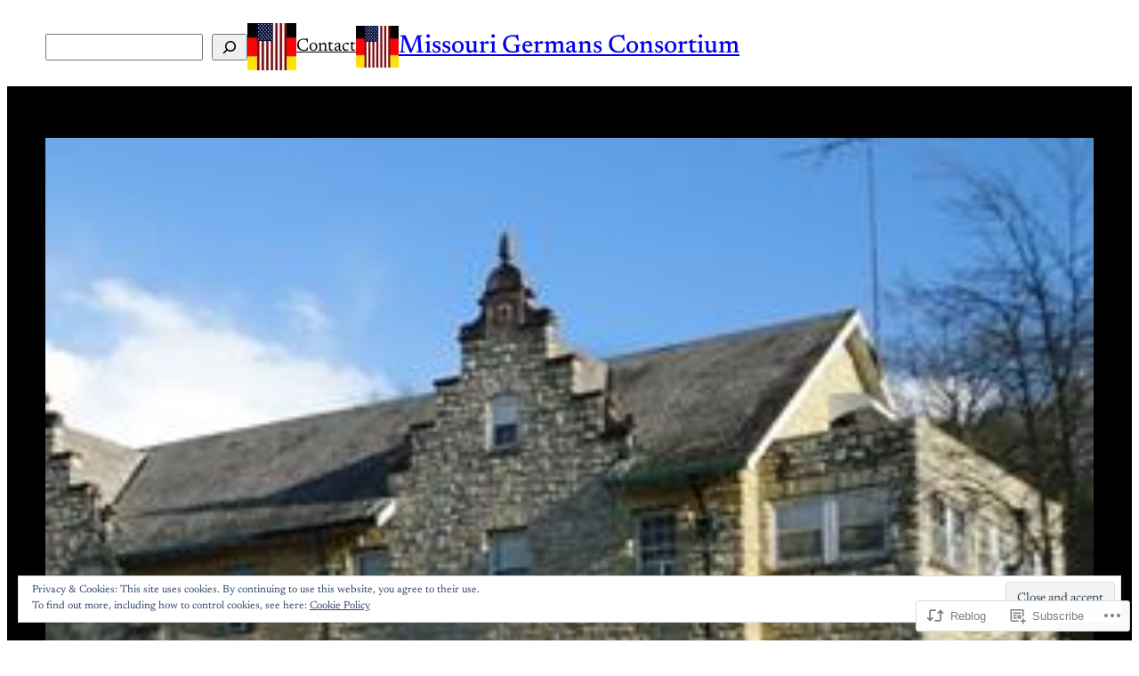

--- FILE ---
content_type: text/html; charset=UTF-8
request_url: https://mo-germans.com/2016/08/07/places-in-peril/
body_size: 44606
content:
<!DOCTYPE html>
<html lang="en">
<head>
	<meta charset="UTF-8" />
	<meta name="viewport" content="width=device-width, initial-scale=1" />
<script type="text/javascript">
  WebFontConfig = {"google":{"families":["Arimo:r,i,b,bi:latin,latin-ext"]},"api_url":"https:\/\/fonts-api.wp.com\/css"};
  (function() {
    var wf = document.createElement('script');
    wf.src = '/wp-content/plugins/custom-fonts/js/webfont.js';
    wf.type = 'text/javascript';
    wf.async = 'true';
    var s = document.getElementsByTagName('script')[0];
    s.parentNode.insertBefore(wf, s);
	})();
</script><style id="jetpack-custom-fonts-css"></style>
<meta name='robots' content='max-image-preview:large' />

<!-- Async WordPress.com Remote Login -->
<script id="wpcom_remote_login_js">
var wpcom_remote_login_extra_auth = '';
function wpcom_remote_login_remove_dom_node_id( element_id ) {
	var dom_node = document.getElementById( element_id );
	if ( dom_node ) { dom_node.parentNode.removeChild( dom_node ); }
}
function wpcom_remote_login_remove_dom_node_classes( class_name ) {
	var dom_nodes = document.querySelectorAll( '.' + class_name );
	for ( var i = 0; i < dom_nodes.length; i++ ) {
		dom_nodes[ i ].parentNode.removeChild( dom_nodes[ i ] );
	}
}
function wpcom_remote_login_final_cleanup() {
	wpcom_remote_login_remove_dom_node_classes( "wpcom_remote_login_msg" );
	wpcom_remote_login_remove_dom_node_id( "wpcom_remote_login_key" );
	wpcom_remote_login_remove_dom_node_id( "wpcom_remote_login_validate" );
	wpcom_remote_login_remove_dom_node_id( "wpcom_remote_login_js" );
	wpcom_remote_login_remove_dom_node_id( "wpcom_request_access_iframe" );
	wpcom_remote_login_remove_dom_node_id( "wpcom_request_access_styles" );
}

// Watch for messages back from the remote login
window.addEventListener( "message", function( e ) {
	if ( e.origin === "https://r-login.wordpress.com" ) {
		var data = {};
		try {
			data = JSON.parse( e.data );
		} catch( e ) {
			wpcom_remote_login_final_cleanup();
			return;
		}

		if ( data.msg === 'LOGIN' ) {
			// Clean up the login check iframe
			wpcom_remote_login_remove_dom_node_id( "wpcom_remote_login_key" );

			var id_regex = new RegExp( /^[0-9]+$/ );
			var token_regex = new RegExp( /^.*|.*|.*$/ );
			if (
				token_regex.test( data.token )
				&& id_regex.test( data.wpcomid )
			) {
				// We have everything we need to ask for a login
				var script = document.createElement( "script" );
				script.setAttribute( "id", "wpcom_remote_login_validate" );
				script.src = '/remote-login.php?wpcom_remote_login=validate'
					+ '&wpcomid=' + data.wpcomid
					+ '&token=' + encodeURIComponent( data.token )
					+ '&host=' + window.location.protocol
					+ '//' + window.location.hostname
					+ '&postid=109416'
					+ '&is_singular=1';
				document.body.appendChild( script );
			}

			return;
		}

		// Safari ITP, not logged in, so redirect
		if ( data.msg === 'LOGIN-REDIRECT' ) {
			window.location = 'https://wordpress.com/log-in?redirect_to=' + window.location.href;
			return;
		}

		// Safari ITP, storage access failed, remove the request
		if ( data.msg === 'LOGIN-REMOVE' ) {
			var css_zap = 'html { -webkit-transition: margin-top 1s; transition: margin-top 1s; } /* 9001 */ html { margin-top: 0 !important; } * html body { margin-top: 0 !important; } @media screen and ( max-width: 782px ) { html { margin-top: 0 !important; } * html body { margin-top: 0 !important; } }';
			var style_zap = document.createElement( 'style' );
			style_zap.type = 'text/css';
			style_zap.appendChild( document.createTextNode( css_zap ) );
			document.body.appendChild( style_zap );

			var e = document.getElementById( 'wpcom_request_access_iframe' );
			e.parentNode.removeChild( e );

			document.cookie = 'wordpress_com_login_access=denied; path=/; max-age=31536000';

			return;
		}

		// Safari ITP
		if ( data.msg === 'REQUEST_ACCESS' ) {
			console.log( 'request access: safari' );

			// Check ITP iframe enable/disable knob
			if ( wpcom_remote_login_extra_auth !== 'safari_itp_iframe' ) {
				return;
			}

			// If we are in a "private window" there is no ITP.
			var private_window = false;
			try {
				var opendb = window.openDatabase( null, null, null, null );
			} catch( e ) {
				private_window = true;
			}

			if ( private_window ) {
				console.log( 'private window' );
				return;
			}

			var iframe = document.createElement( 'iframe' );
			iframe.id = 'wpcom_request_access_iframe';
			iframe.setAttribute( 'scrolling', 'no' );
			iframe.setAttribute( 'sandbox', 'allow-storage-access-by-user-activation allow-scripts allow-same-origin allow-top-navigation-by-user-activation' );
			iframe.src = 'https://r-login.wordpress.com/remote-login.php?wpcom_remote_login=request_access&origin=' + encodeURIComponent( data.origin ) + '&wpcomid=' + encodeURIComponent( data.wpcomid );

			var css = 'html { -webkit-transition: margin-top 1s; transition: margin-top 1s; } /* 9001 */ html { margin-top: 46px !important; } * html body { margin-top: 46px !important; } @media screen and ( max-width: 660px ) { html { margin-top: 71px !important; } * html body { margin-top: 71px !important; } #wpcom_request_access_iframe { display: block; height: 71px !important; } } #wpcom_request_access_iframe { border: 0px; height: 46px; position: fixed; top: 0; left: 0; width: 100%; min-width: 100%; z-index: 99999; background: #23282d; } ';

			var style = document.createElement( 'style' );
			style.type = 'text/css';
			style.id = 'wpcom_request_access_styles';
			style.appendChild( document.createTextNode( css ) );
			document.body.appendChild( style );

			document.body.appendChild( iframe );
		}

		if ( data.msg === 'DONE' ) {
			wpcom_remote_login_final_cleanup();
		}
	}
}, false );

// Inject the remote login iframe after the page has had a chance to load
// more critical resources
window.addEventListener( "DOMContentLoaded", function( e ) {
	var iframe = document.createElement( "iframe" );
	iframe.style.display = "none";
	iframe.setAttribute( "scrolling", "no" );
	iframe.setAttribute( "id", "wpcom_remote_login_key" );
	iframe.src = "https://r-login.wordpress.com/remote-login.php"
		+ "?wpcom_remote_login=key"
		+ "&origin=aHR0cHM6Ly9tby1nZXJtYW5zLmNvbQ%3D%3D"
		+ "&wpcomid=19293017"
		+ "&time=" + Math.floor( Date.now() / 1000 );
	document.body.appendChild( iframe );
}, false );
</script>
<title>Places in Peril &#8211; Missouri Germans Consortium</title>
<link rel='dns-prefetch' href='//s0.wp.com' />
<link rel='dns-prefetch' href='//wordpress.com' />
<link rel="alternate" type="application/rss+xml" title="Missouri Germans Consortium &raquo; Feed" href="https://mo-germans.com/feed/" />
<link rel="alternate" type="application/rss+xml" title="Missouri Germans Consortium &raquo; Comments Feed" href="https://mo-germans.com/comments/feed/" />
<link rel="alternate" type="application/rss+xml" title="Missouri Germans Consortium &raquo; Places in Peril Comments Feed" href="https://mo-germans.com/2016/08/07/places-in-peril/feed/" />
	<script type="text/javascript">
		/* <![CDATA[ */
		function addLoadEvent(func) {
			var oldonload = window.onload;
			if (typeof window.onload != 'function') {
				window.onload = func;
			} else {
				window.onload = function () {
					oldonload();
					func();
				}
			}
		}
		/* ]]> */
	</script>
	<link crossorigin='anonymous' rel='stylesheet' id='all-css-0-1' href='/_static/??-eJx9zN0KwjAMhuEbsgZ/5vBAvJbShtE1bYNJKLt7NxEEEQ9fku+Bzi60qlgVijkmm1IV6ClOqAJo67XlhI58B8XC5BUFRBfCfRDZwW9gRmUf8rtBrEJp0WjdPnAzouMm+lX/REoZP+6rtvd7uR3G4XQcr5fzMD8BGYBNRA==&cssminify=yes' type='text/css' media='all' />
<style id='wp-block-search-inline-css'>
.wp-block-search__button{margin-left:10px;word-break:normal}.wp-block-search__button.has-icon{line-height:0}.wp-block-search__button svg{fill:currentColor;height:1.25em;min-height:24px;min-width:24px;vertical-align:text-bottom;width:1.25em}:where(.wp-block-search__button){border:1px solid #ccc;padding:6px 10px}.wp-block-search__inside-wrapper{display:flex;flex:auto;flex-wrap:nowrap;max-width:100%}.wp-block-search__label{width:100%}.wp-block-search.wp-block-search__button-only .wp-block-search__button{box-sizing:border-box;display:flex;flex-shrink:0;justify-content:center;margin-left:0;max-width:100%}.wp-block-search.wp-block-search__button-only .wp-block-search__inside-wrapper{min-width:0!important;transition-property:width}.wp-block-search.wp-block-search__button-only .wp-block-search__input{flex-basis:100%;transition-duration:.3s}.wp-block-search.wp-block-search__button-only.wp-block-search__searchfield-hidden,.wp-block-search.wp-block-search__button-only.wp-block-search__searchfield-hidden .wp-block-search__inside-wrapper{overflow:hidden}.wp-block-search.wp-block-search__button-only.wp-block-search__searchfield-hidden .wp-block-search__input{border-left-width:0!important;border-right-width:0!important;flex-basis:0;flex-grow:0;margin:0;min-width:0!important;padding-left:0!important;padding-right:0!important;width:0!important}:where(.wp-block-search__input){appearance:none;border:1px solid #949494;flex-grow:1;font-family:inherit;font-size:inherit;font-style:inherit;font-weight:inherit;letter-spacing:inherit;line-height:inherit;margin-left:0;margin-right:0;min-width:3rem;padding:8px;text-decoration:unset!important;text-transform:inherit}:where(.wp-block-search__button-inside .wp-block-search__inside-wrapper){background-color:#fff;border:1px solid #949494;box-sizing:border-box;padding:4px}:where(.wp-block-search__button-inside .wp-block-search__inside-wrapper) .wp-block-search__input{border:none;border-radius:0;padding:0 4px}:where(.wp-block-search__button-inside .wp-block-search__inside-wrapper) .wp-block-search__input:focus{outline:none}:where(.wp-block-search__button-inside .wp-block-search__inside-wrapper) :where(.wp-block-search__button){padding:4px 8px}.wp-block-search.aligncenter .wp-block-search__inside-wrapper{margin:auto}.wp-block[data-align=right] .wp-block-search.wp-block-search__button-only .wp-block-search__inside-wrapper{float:right}
/*# sourceURL=/wp-content/plugins/gutenberg-core/v22.2.0/build/styles/block-library/search/style.css */
</style>
<style id='wp-block-site-logo-inline-css'>
.wp-block-site-logo{box-sizing:border-box;line-height:0}.wp-block-site-logo a{display:inline-block;line-height:0}.wp-block-site-logo.is-default-size img{height:auto;width:120px}.wp-block-site-logo img{height:auto;max-width:100%}.wp-block-site-logo a,.wp-block-site-logo img{border-radius:inherit}.wp-block-site-logo.aligncenter{margin-left:auto;margin-right:auto;text-align:center}:root :where(.wp-block-site-logo.is-style-rounded){border-radius:9999px}
/*# sourceURL=/wp-content/plugins/gutenberg-core/v22.2.0/build/styles/block-library/site-logo/style.css */
</style>
<style id='wp-block-navigation-link-inline-css'>
.wp-block-navigation .wp-block-navigation-item__label{overflow-wrap:break-word}.wp-block-navigation .wp-block-navigation-item__description{display:none}.link-ui-tools{outline:1px solid #f0f0f0;padding:8px}.link-ui-block-inserter{padding-top:8px}.link-ui-block-inserter__back{margin-left:8px;text-transform:uppercase}
/*# sourceURL=/wp-content/plugins/gutenberg-core/v22.2.0/build/styles/block-library/navigation-link/style.css */
</style>
<link crossorigin='anonymous' rel='stylesheet' id='all-css-6-1' href='/_static/??-eJytjEEOgyAQAD9UWd3U2kvTtwAlZHVdDAs2/r4kPfgBj5OZDHy3zicpQQpsXCOJQqwNXcixmRxgRzRoenCV+ANaDg4KjpNfOiaXbT5AkyfLDWXRf2G86g0umYvdKdpCSc71e30N0+P+HEfEYf4BIthHZg==&cssminify=yes' type='text/css' media='all' />
<style id='wp-block-site-title-inline-css'>
.wp-block-site-title{box-sizing:border-box}.wp-block-site-title :where(a){color:inherit;font-family:inherit;font-size:inherit;font-style:inherit;font-weight:inherit;letter-spacing:inherit;line-height:inherit;text-decoration:inherit}
/*# sourceURL=/wp-content/plugins/gutenberg-core/v22.2.0/build/styles/block-library/site-title/style.css */
</style>
<style id='wp-block-group-inline-css'>
.wp-block-group{box-sizing:border-box}:where(.wp-block-group.wp-block-group-is-layout-constrained){position:relative}
/*# sourceURL=/wp-content/plugins/gutenberg-core/v22.2.0/build/styles/block-library/group/style.css */
</style>
<style id='wp-block-buttons-inline-css'>
.wp-block-buttons{box-sizing:border-box}.wp-block-buttons.is-vertical{flex-direction:column}.wp-block-buttons.is-vertical>.wp-block-button:last-child{margin-bottom:0}.wp-block-buttons>.wp-block-button{display:inline-block;margin:0}.wp-block-buttons.is-content-justification-left{justify-content:flex-start}.wp-block-buttons.is-content-justification-left.is-vertical{align-items:flex-start}.wp-block-buttons.is-content-justification-center{justify-content:center}.wp-block-buttons.is-content-justification-center.is-vertical{align-items:center}.wp-block-buttons.is-content-justification-right{justify-content:flex-end}.wp-block-buttons.is-content-justification-right.is-vertical{align-items:flex-end}.wp-block-buttons.is-content-justification-space-between{justify-content:space-between}.wp-block-buttons.aligncenter{text-align:center}.wp-block-buttons:not(.is-content-justification-space-between,.is-content-justification-right,.is-content-justification-left,.is-content-justification-center) .wp-block-button.aligncenter{margin-left:auto;margin-right:auto;width:100%}.wp-block-buttons[style*=text-decoration] .wp-block-button,.wp-block-buttons[style*=text-decoration] .wp-block-button__link{text-decoration:inherit}.wp-block-buttons.has-custom-font-size .wp-block-button__link{font-size:inherit}.wp-block-buttons .wp-block-button__link{width:100%}.wp-block-button.aligncenter{text-align:center}
/*# sourceURL=/wp-content/plugins/gutenberg-core/v22.2.0/build/styles/block-library/buttons/style.css */
</style>
<style id='wp-block-post-featured-image-inline-css'>
.wp-block-post-featured-image{margin-left:0;margin-right:0}.wp-block-post-featured-image a{display:block;height:100%}.wp-block-post-featured-image :where(img){box-sizing:border-box;height:auto;max-width:100%;vertical-align:bottom;width:100%}.wp-block-post-featured-image.alignfull img,.wp-block-post-featured-image.alignwide img{width:100%}.wp-block-post-featured-image .wp-block-post-featured-image__overlay.has-background-dim{background-color:#000;inset:0;position:absolute}.wp-block-post-featured-image{position:relative}.wp-block-post-featured-image .wp-block-post-featured-image__overlay.has-background-gradient{background-color:initial}.wp-block-post-featured-image .wp-block-post-featured-image__overlay.has-background-dim-0{opacity:0}.wp-block-post-featured-image .wp-block-post-featured-image__overlay.has-background-dim-10{opacity:.1}.wp-block-post-featured-image .wp-block-post-featured-image__overlay.has-background-dim-20{opacity:.2}.wp-block-post-featured-image .wp-block-post-featured-image__overlay.has-background-dim-30{opacity:.3}.wp-block-post-featured-image .wp-block-post-featured-image__overlay.has-background-dim-40{opacity:.4}.wp-block-post-featured-image .wp-block-post-featured-image__overlay.has-background-dim-50{opacity:.5}.wp-block-post-featured-image .wp-block-post-featured-image__overlay.has-background-dim-60{opacity:.6}.wp-block-post-featured-image .wp-block-post-featured-image__overlay.has-background-dim-70{opacity:.7}.wp-block-post-featured-image .wp-block-post-featured-image__overlay.has-background-dim-80{opacity:.8}.wp-block-post-featured-image .wp-block-post-featured-image__overlay.has-background-dim-90{opacity:.9}.wp-block-post-featured-image .wp-block-post-featured-image__overlay.has-background-dim-100{opacity:1}.wp-block-post-featured-image:where(.alignleft,.alignright){width:100%}
/*# sourceURL=/wp-content/plugins/gutenberg-core/v22.2.0/build/styles/block-library/post-featured-image/style.css */
</style>
<style id='wp-block-post-terms-inline-css'>
.wp-block-post-terms{box-sizing:border-box}.wp-block-post-terms .wp-block-post-terms__separator{white-space:pre-wrap}
/*# sourceURL=/wp-content/plugins/gutenberg-core/v22.2.0/build/styles/block-library/post-terms/style.css */
</style>
<style id='wp-block-post-title-inline-css'>
.wp-block-post-title{box-sizing:border-box;word-break:break-word}.wp-block-post-title :where(a){display:inline-block;font-family:inherit;font-size:inherit;font-style:inherit;font-weight:inherit;letter-spacing:inherit;line-height:inherit;text-decoration:inherit}
/*# sourceURL=/wp-content/plugins/gutenberg-core/v22.2.0/build/styles/block-library/post-title/style.css */
</style>
<style id='wp-block-post-excerpt-inline-css'>
:where(.wp-block-post-excerpt){box-sizing:border-box;margin-bottom:var(--wp--style--block-gap);margin-top:var(--wp--style--block-gap)}.wp-block-post-excerpt__excerpt{margin-bottom:0;margin-top:0}.wp-block-post-excerpt__more-text{margin-bottom:0;margin-top:var(--wp--style--block-gap)}.wp-block-post-excerpt__more-link{display:inline-block}
/*# sourceURL=/wp-content/plugins/gutenberg-core/v22.2.0/build/styles/block-library/post-excerpt/style.css */
</style>
<style id='wp-block-post-author-name-inline-css'>
.wp-block-post-author-name{box-sizing:border-box}
/*# sourceURL=/wp-content/plugins/gutenberg-core/v22.2.0/build/styles/block-library/post-author-name/style.css */
</style>
<style id='wp-block-post-date-inline-css'>
.wp-block-post-date{box-sizing:border-box}
/*# sourceURL=/wp-content/plugins/gutenberg-core/v22.2.0/build/styles/block-library/post-date/style.css */
</style>
<style id='wp-block-post-time-to-read-inline-css'>
.wp-block-post-time-to-read{box-sizing:border-box}
/*# sourceURL=/wp-content/plugins/gutenberg-core/v22.2.0/build/styles/block-library/post-time-to-read/style.css */
</style>
<link crossorigin='anonymous' rel='stylesheet' id='all-css-28-1' href='/_static/??-eJyNjM0KgzAQBl9I/ag/lR6KjyK6LhJNNsHN4uuXQuvZ4wzD4EwlRcksGcHK5G11otg4p4n2H0NNMDohzD7SrtDTJT4qUi1wexDiYp4VNB3RlP3V/MX3N4T3o++aun892277AK5vOq4=&cssminify=yes' type='text/css' media='all' />
<style id='wp-block-post-content-inline-css'>
.wp-block-post-content{display:flow-root}
/*# sourceURL=/wp-content/plugins/gutenberg-core/v22.2.0/build/styles/block-library/post-content/style.css */
</style>
<style id='wp-block-avatar-inline-css'>
.wp-block-avatar{line-height:0}.wp-block-avatar,.wp-block-avatar img{box-sizing:border-box}.wp-block-avatar.aligncenter{text-align:center}
/*# sourceURL=/wp-content/plugins/gutenberg-core/v22.2.0/build/styles/block-library/avatar/style.css */
</style>
<style id='wp-block-comment-author-name-inline-css'>
.wp-block-comment-author-name{box-sizing:border-box}
/*# sourceURL=/wp-content/plugins/gutenberg-core/v22.2.0/build/styles/block-library/comment-author-name/style.css */
</style>
<style id='wp-block-comment-date-inline-css'>
.wp-block-comment-date{box-sizing:border-box}
/*# sourceURL=/wp-content/plugins/gutenberg-core/v22.2.0/build/styles/block-library/comment-date/style.css */
</style>
<style id='wp-block-comment-content-inline-css'>
.comment-awaiting-moderation{display:block;font-size:.875em;line-height:1.5}.wp-block-comment-content{box-sizing:border-box}
/*# sourceURL=/wp-content/plugins/gutenberg-core/v22.2.0/build/styles/block-library/comment-content/style.css */
</style>
<style id='wp-block-comment-template-inline-css'>
.wp-block-comment-template{box-sizing:border-box;list-style:none;margin-bottom:0;max-width:100%;padding:0}.wp-block-comment-template li{clear:both}.wp-block-comment-template ol{list-style:none;margin-bottom:0;max-width:100%;padding-left:2rem}.wp-block-comment-template.alignleft{float:left}.wp-block-comment-template.aligncenter{margin-left:auto;margin-right:auto;width:fit-content}.wp-block-comment-template.alignright{float:right}
/*# sourceURL=/wp-content/plugins/gutenberg-core/v22.2.0/build/styles/block-library/comment-template/style.css */
</style>
<style id='wp-block-comments-inline-css'>
.wp-block-post-comments{box-sizing:border-box}.wp-block-post-comments .alignleft{float:left}.wp-block-post-comments .alignright{float:right}.wp-block-post-comments .navigation:after{clear:both;content:"";display:table}.wp-block-post-comments .commentlist{clear:both;list-style:none;margin:0;padding:0}.wp-block-post-comments .commentlist .comment{min-height:2.25em;padding-left:3.25em}.wp-block-post-comments .commentlist .comment p{font-size:1em;line-height:1.8;margin:1em 0}.wp-block-post-comments .commentlist .children{list-style:none;margin:0;padding:0}.wp-block-post-comments .comment-author{line-height:1.5}.wp-block-post-comments .comment-author .avatar{border-radius:1.5em;display:block;float:left;height:2.5em;margin-right:.75em;margin-top:.5em;width:2.5em}.wp-block-post-comments .comment-author cite{font-style:normal}.wp-block-post-comments .comment-meta{font-size:.875em;line-height:1.5}.wp-block-post-comments .comment-meta b{font-weight:400}.wp-block-post-comments .comment-meta .comment-awaiting-moderation{display:block;margin-bottom:1em;margin-top:1em}.wp-block-post-comments .comment-body .commentmetadata{font-size:.875em}.wp-block-post-comments .comment-form-author label,.wp-block-post-comments .comment-form-comment label,.wp-block-post-comments .comment-form-email label,.wp-block-post-comments .comment-form-url label{display:block;margin-bottom:.25em}.wp-block-post-comments .comment-form input:not([type=submit]):not([type=checkbox]),.wp-block-post-comments .comment-form textarea{box-sizing:border-box;display:block;width:100%}.wp-block-post-comments .comment-form-cookies-consent{display:flex;gap:.25em}.wp-block-post-comments .comment-form-cookies-consent #wp-comment-cookies-consent{margin-top:.35em}.wp-block-post-comments .comment-reply-title{margin-bottom:0}.wp-block-post-comments .comment-reply-title :where(small){font-size:var(--wp--preset--font-size--medium,smaller);margin-left:.5em}.wp-block-post-comments .reply{font-size:.875em;margin-bottom:1.4em}.wp-block-post-comments input:not([type=submit]),.wp-block-post-comments textarea{border:1px solid #949494;font-family:inherit;font-size:1em}.wp-block-post-comments input:not([type=submit]):not([type=checkbox]),.wp-block-post-comments textarea{padding:calc(.667em + 2px)}:where(.wp-block-post-comments input[type=submit]){border:none}.wp-block-comments{box-sizing:border-box}
/*# sourceURL=/wp-content/plugins/gutenberg-core/v22.2.0/build/styles/block-library/comments/style.css */
</style>
<style id='wp-block-heading-inline-css'>
h1:where(.wp-block-heading).has-background,h2:where(.wp-block-heading).has-background,h3:where(.wp-block-heading).has-background,h4:where(.wp-block-heading).has-background,h5:where(.wp-block-heading).has-background,h6:where(.wp-block-heading).has-background{padding:1.25em 2.375em}h1.has-text-align-left[style*=writing-mode]:where([style*=vertical-lr]),h1.has-text-align-right[style*=writing-mode]:where([style*=vertical-rl]),h2.has-text-align-left[style*=writing-mode]:where([style*=vertical-lr]),h2.has-text-align-right[style*=writing-mode]:where([style*=vertical-rl]),h3.has-text-align-left[style*=writing-mode]:where([style*=vertical-lr]),h3.has-text-align-right[style*=writing-mode]:where([style*=vertical-rl]),h4.has-text-align-left[style*=writing-mode]:where([style*=vertical-lr]),h4.has-text-align-right[style*=writing-mode]:where([style*=vertical-rl]),h5.has-text-align-left[style*=writing-mode]:where([style*=vertical-lr]),h5.has-text-align-right[style*=writing-mode]:where([style*=vertical-rl]),h6.has-text-align-left[style*=writing-mode]:where([style*=vertical-lr]),h6.has-text-align-right[style*=writing-mode]:where([style*=vertical-rl]){rotate:180deg}
/*# sourceURL=/wp-content/plugins/gutenberg-core/v22.2.0/build/styles/block-library/heading/style.css */
</style>
<style id='wp-block-post-author-inline-css'>
.wp-block-post-author{box-sizing:border-box;display:flex;flex-wrap:wrap}.wp-block-post-author__byline{font-size:.5em;margin-bottom:0;margin-top:0;width:100%}.wp-block-post-author__avatar{margin-right:1em}.wp-block-post-author__bio{font-size:.7em;margin-bottom:.7em}.wp-block-post-author__content{flex-basis:0;flex-grow:1}.wp-block-post-author__name{margin:0}
/*# sourceURL=/wp-content/plugins/gutenberg-core/v22.2.0/build/styles/block-library/post-author/style.css */
</style>
<style id='wp-block-post-author-biography-inline-css'>
.wp-block-post-author-biography{box-sizing:border-box}
/*# sourceURL=/wp-content/plugins/gutenberg-core/v22.2.0/build/styles/block-library/post-author-biography/style.css */
</style>
<style id='wp-block-spacer-inline-css'>
.wp-block-spacer{clear:both}
/*# sourceURL=/wp-content/plugins/gutenberg-core/v22.2.0/build/styles/block-library/spacer/style.css */
</style>
<style id='wp-block-post-template-inline-css'>
.wp-block-post-template{box-sizing:border-box;list-style:none;margin-bottom:0;margin-top:0;max-width:100%;padding:0}.wp-block-post-template.is-flex-container{display:flex;flex-direction:row;flex-wrap:wrap;gap:1.25em}.wp-block-post-template.is-flex-container>li{margin:0;width:100%}@media (min-width:600px){.wp-block-post-template.is-flex-container.is-flex-container.columns-2>li{width:calc(50% - .625em)}.wp-block-post-template.is-flex-container.is-flex-container.columns-3>li{width:calc(33.33333% - .83333em)}.wp-block-post-template.is-flex-container.is-flex-container.columns-4>li{width:calc(25% - .9375em)}.wp-block-post-template.is-flex-container.is-flex-container.columns-5>li{width:calc(20% - 1em)}.wp-block-post-template.is-flex-container.is-flex-container.columns-6>li{width:calc(16.66667% - 1.04167em)}}@media (max-width:600px){.wp-block-post-template-is-layout-grid.wp-block-post-template-is-layout-grid.wp-block-post-template-is-layout-grid.wp-block-post-template-is-layout-grid{grid-template-columns:1fr}}.wp-block-post-template-is-layout-constrained>li>.alignright,.wp-block-post-template-is-layout-flow>li>.alignright{float:right;margin-inline-end:0;margin-inline-start:2em}.wp-block-post-template-is-layout-constrained>li>.alignleft,.wp-block-post-template-is-layout-flow>li>.alignleft{float:left;margin-inline-end:2em;margin-inline-start:0}.wp-block-post-template-is-layout-constrained>li>.aligncenter,.wp-block-post-template-is-layout-flow>li>.aligncenter{margin-inline-end:auto;margin-inline-start:auto}
/*# sourceURL=/wp-content/plugins/gutenberg-core/v22.2.0/build/styles/block-library/post-template/style.css */
</style>
<style id='wp-block-categories-inline-css'>
.wp-block-categories{box-sizing:border-box}.wp-block-categories.alignleft{margin-right:2em}.wp-block-categories.alignright{margin-left:2em}.wp-block-categories.wp-block-categories-dropdown.aligncenter{text-align:center}.wp-block-categories .wp-block-categories__label{display:block;width:100%}
/*# sourceURL=/wp-content/plugins/gutenberg-core/v22.2.0/build/styles/block-library/categories/style.css */
</style>
<style id='wp-block-columns-inline-css'>
.wp-block-columns{box-sizing:border-box;display:flex;flex-wrap:wrap!important}@media (min-width:782px){.wp-block-columns{flex-wrap:nowrap!important}}.wp-block-columns{align-items:normal!important}.wp-block-columns.are-vertically-aligned-top{align-items:flex-start}.wp-block-columns.are-vertically-aligned-center{align-items:center}.wp-block-columns.are-vertically-aligned-bottom{align-items:flex-end}@media (max-width:781px){.wp-block-columns:not(.is-not-stacked-on-mobile)>.wp-block-column{flex-basis:100%!important}}@media (min-width:782px){.wp-block-columns:not(.is-not-stacked-on-mobile)>.wp-block-column{flex-basis:0;flex-grow:1}.wp-block-columns:not(.is-not-stacked-on-mobile)>.wp-block-column[style*=flex-basis]{flex-grow:0}}.wp-block-columns.is-not-stacked-on-mobile{flex-wrap:nowrap!important}.wp-block-columns.is-not-stacked-on-mobile>.wp-block-column{flex-basis:0;flex-grow:1}.wp-block-columns.is-not-stacked-on-mobile>.wp-block-column[style*=flex-basis]{flex-grow:0}:where(.wp-block-columns){margin-bottom:1.75em}:where(.wp-block-columns.has-background){padding:1.25em 2.375em}.wp-block-column{flex-grow:1;min-width:0;overflow-wrap:break-word;word-break:break-word}.wp-block-column.is-vertically-aligned-top{align-self:flex-start}.wp-block-column.is-vertically-aligned-center{align-self:center}.wp-block-column.is-vertically-aligned-bottom{align-self:flex-end}.wp-block-column.is-vertically-aligned-stretch{align-self:stretch}.wp-block-column.is-vertically-aligned-bottom,.wp-block-column.is-vertically-aligned-center,.wp-block-column.is-vertically-aligned-top{width:100%}
/*# sourceURL=/wp-content/plugins/gutenberg-core/v22.2.0/build/styles/block-library/columns/style.css */
</style>
<style id='wp-block-paragraph-inline-css'>
.is-small-text{font-size:.875em}.is-regular-text{font-size:1em}.is-large-text{font-size:2.25em}.is-larger-text{font-size:3em}.has-drop-cap:not(:focus):first-letter{float:left;font-size:8.4em;font-style:normal;font-weight:100;line-height:.68;margin:.05em .1em 0 0;text-transform:uppercase}body.rtl .has-drop-cap:not(:focus):first-letter{float:none;margin-left:.1em}p.has-drop-cap.has-background{overflow:hidden}:root :where(p.has-background){padding:1.25em 2.375em}:where(p.has-text-color:not(.has-link-color)) a{color:inherit}p.has-text-align-left[style*="writing-mode:vertical-lr"],p.has-text-align-right[style*="writing-mode:vertical-rl"]{rotate:180deg}
/*# sourceURL=/wp-content/plugins/gutenberg-core/v22.2.0/build/styles/block-library/paragraph/style.css */
</style>
<style id='jetpack-block-subscriptions-inline-css'>
.is-style-compact .is-not-subscriber .wp-block-button__link,.is-style-compact .is-not-subscriber .wp-block-jetpack-subscriptions__button{border-end-start-radius:0!important;border-start-start-radius:0!important;margin-inline-start:0!important}.is-style-compact .is-not-subscriber .components-text-control__input,.is-style-compact .is-not-subscriber p#subscribe-email input[type=email]{border-end-end-radius:0!important;border-start-end-radius:0!important}.is-style-compact:not(.wp-block-jetpack-subscriptions__use-newline) .components-text-control__input{border-inline-end-width:0!important}.wp-block-jetpack-subscriptions.wp-block-jetpack-subscriptions__supports-newline .wp-block-jetpack-subscriptions__form-container{display:flex;flex-direction:column}.wp-block-jetpack-subscriptions.wp-block-jetpack-subscriptions__supports-newline:not(.wp-block-jetpack-subscriptions__use-newline) .is-not-subscriber .wp-block-jetpack-subscriptions__form-elements{align-items:flex-start;display:flex}.wp-block-jetpack-subscriptions.wp-block-jetpack-subscriptions__supports-newline:not(.wp-block-jetpack-subscriptions__use-newline) p#subscribe-submit{display:flex;justify-content:center}.wp-block-jetpack-subscriptions.wp-block-jetpack-subscriptions__supports-newline .wp-block-jetpack-subscriptions__form .wp-block-jetpack-subscriptions__button,.wp-block-jetpack-subscriptions.wp-block-jetpack-subscriptions__supports-newline .wp-block-jetpack-subscriptions__form .wp-block-jetpack-subscriptions__textfield .components-text-control__input,.wp-block-jetpack-subscriptions.wp-block-jetpack-subscriptions__supports-newline .wp-block-jetpack-subscriptions__form button,.wp-block-jetpack-subscriptions.wp-block-jetpack-subscriptions__supports-newline .wp-block-jetpack-subscriptions__form input[type=email],.wp-block-jetpack-subscriptions.wp-block-jetpack-subscriptions__supports-newline form .wp-block-jetpack-subscriptions__button,.wp-block-jetpack-subscriptions.wp-block-jetpack-subscriptions__supports-newline form .wp-block-jetpack-subscriptions__textfield .components-text-control__input,.wp-block-jetpack-subscriptions.wp-block-jetpack-subscriptions__supports-newline form button,.wp-block-jetpack-subscriptions.wp-block-jetpack-subscriptions__supports-newline form input[type=email]{box-sizing:border-box;cursor:pointer;line-height:1.3;min-width:auto!important;white-space:nowrap!important}.wp-block-jetpack-subscriptions.wp-block-jetpack-subscriptions__supports-newline .wp-block-jetpack-subscriptions__form input[type=email]::placeholder,.wp-block-jetpack-subscriptions.wp-block-jetpack-subscriptions__supports-newline .wp-block-jetpack-subscriptions__form input[type=email]:disabled,.wp-block-jetpack-subscriptions.wp-block-jetpack-subscriptions__supports-newline form input[type=email]::placeholder,.wp-block-jetpack-subscriptions.wp-block-jetpack-subscriptions__supports-newline form input[type=email]:disabled{color:currentColor;opacity:.5}.wp-block-jetpack-subscriptions.wp-block-jetpack-subscriptions__supports-newline .wp-block-jetpack-subscriptions__form .wp-block-jetpack-subscriptions__button,.wp-block-jetpack-subscriptions.wp-block-jetpack-subscriptions__supports-newline .wp-block-jetpack-subscriptions__form button,.wp-block-jetpack-subscriptions.wp-block-jetpack-subscriptions__supports-newline form .wp-block-jetpack-subscriptions__button,.wp-block-jetpack-subscriptions.wp-block-jetpack-subscriptions__supports-newline form button{border-color:#0000;border-style:solid}.wp-block-jetpack-subscriptions.wp-block-jetpack-subscriptions__supports-newline .wp-block-jetpack-subscriptions__form .wp-block-jetpack-subscriptions__textfield,.wp-block-jetpack-subscriptions.wp-block-jetpack-subscriptions__supports-newline .wp-block-jetpack-subscriptions__form p#subscribe-email,.wp-block-jetpack-subscriptions.wp-block-jetpack-subscriptions__supports-newline form .wp-block-jetpack-subscriptions__textfield,.wp-block-jetpack-subscriptions.wp-block-jetpack-subscriptions__supports-newline form p#subscribe-email{background:#0000;flex-grow:1}.wp-block-jetpack-subscriptions.wp-block-jetpack-subscriptions__supports-newline .wp-block-jetpack-subscriptions__form .wp-block-jetpack-subscriptions__textfield .components-base-control__field,.wp-block-jetpack-subscriptions.wp-block-jetpack-subscriptions__supports-newline .wp-block-jetpack-subscriptions__form .wp-block-jetpack-subscriptions__textfield .components-text-control__input,.wp-block-jetpack-subscriptions.wp-block-jetpack-subscriptions__supports-newline .wp-block-jetpack-subscriptions__form .wp-block-jetpack-subscriptions__textfield input[type=email],.wp-block-jetpack-subscriptions.wp-block-jetpack-subscriptions__supports-newline .wp-block-jetpack-subscriptions__form p#subscribe-email .components-base-control__field,.wp-block-jetpack-subscriptions.wp-block-jetpack-subscriptions__supports-newline .wp-block-jetpack-subscriptions__form p#subscribe-email .components-text-control__input,.wp-block-jetpack-subscriptions.wp-block-jetpack-subscriptions__supports-newline .wp-block-jetpack-subscriptions__form p#subscribe-email input[type=email],.wp-block-jetpack-subscriptions.wp-block-jetpack-subscriptions__supports-newline form .wp-block-jetpack-subscriptions__textfield .components-base-control__field,.wp-block-jetpack-subscriptions.wp-block-jetpack-subscriptions__supports-newline form .wp-block-jetpack-subscriptions__textfield .components-text-control__input,.wp-block-jetpack-subscriptions.wp-block-jetpack-subscriptions__supports-newline form .wp-block-jetpack-subscriptions__textfield input[type=email],.wp-block-jetpack-subscriptions.wp-block-jetpack-subscriptions__supports-newline form p#subscribe-email .components-base-control__field,.wp-block-jetpack-subscriptions.wp-block-jetpack-subscriptions__supports-newline form p#subscribe-email .components-text-control__input,.wp-block-jetpack-subscriptions.wp-block-jetpack-subscriptions__supports-newline form p#subscribe-email input[type=email]{height:auto;margin:0;width:100%}.wp-block-jetpack-subscriptions.wp-block-jetpack-subscriptions__supports-newline .wp-block-jetpack-subscriptions__form p#subscribe-email,.wp-block-jetpack-subscriptions.wp-block-jetpack-subscriptions__supports-newline .wp-block-jetpack-subscriptions__form p#subscribe-submit,.wp-block-jetpack-subscriptions.wp-block-jetpack-subscriptions__supports-newline form p#subscribe-email,.wp-block-jetpack-subscriptions.wp-block-jetpack-subscriptions__supports-newline form p#subscribe-submit{line-height:0;margin:0;padding:0}.wp-block-jetpack-subscriptions.wp-block-jetpack-subscriptions__supports-newline.wp-block-jetpack-subscriptions__show-subs .wp-block-jetpack-subscriptions__subscount{font-size:16px;margin:8px 0;text-align:end}.wp-block-jetpack-subscriptions.wp-block-jetpack-subscriptions__supports-newline.wp-block-jetpack-subscriptions__use-newline .wp-block-jetpack-subscriptions__form-elements{display:block}.wp-block-jetpack-subscriptions.wp-block-jetpack-subscriptions__supports-newline.wp-block-jetpack-subscriptions__use-newline .wp-block-jetpack-subscriptions__button,.wp-block-jetpack-subscriptions.wp-block-jetpack-subscriptions__supports-newline.wp-block-jetpack-subscriptions__use-newline button{display:inline-block;max-width:100%}.wp-block-jetpack-subscriptions.wp-block-jetpack-subscriptions__supports-newline.wp-block-jetpack-subscriptions__use-newline .wp-block-jetpack-subscriptions__subscount{text-align:start}#subscribe-submit.is-link{text-align:center;width:auto!important}#subscribe-submit.is-link a{margin-left:0!important;margin-top:0!important;width:auto!important}@keyframes jetpack-memberships_button__spinner-animation{to{transform:rotate(1turn)}}.jetpack-memberships-spinner{display:none;height:1em;margin:0 0 0 5px;width:1em}.jetpack-memberships-spinner svg{height:100%;margin-bottom:-2px;width:100%}.jetpack-memberships-spinner-rotating{animation:jetpack-memberships_button__spinner-animation .75s linear infinite;transform-origin:center}.is-loading .jetpack-memberships-spinner{display:inline-block}body.jetpack-memberships-modal-open{overflow:hidden}dialog.jetpack-memberships-modal{opacity:1}dialog.jetpack-memberships-modal,dialog.jetpack-memberships-modal iframe{background:#0000;border:0;bottom:0;box-shadow:none;height:100%;left:0;margin:0;padding:0;position:fixed;right:0;top:0;width:100%}dialog.jetpack-memberships-modal::backdrop{background-color:#000;opacity:.7;transition:opacity .2s ease-out}dialog.jetpack-memberships-modal.is-loading,dialog.jetpack-memberships-modal.is-loading::backdrop{opacity:0}
/*# sourceURL=/wp-content/mu-plugins/jetpack-plugin/sun/_inc/blocks/subscriptions/view.css?minify=false */
</style>
<style id='wp-emoji-styles-inline-css'>

	img.wp-smiley, img.emoji {
		display: inline !important;
		border: none !important;
		box-shadow: none !important;
		height: 1em !important;
		width: 1em !important;
		margin: 0 0.07em !important;
		vertical-align: -0.1em !important;
		background: none !important;
		padding: 0 !important;
	}
/*# sourceURL=wp-emoji-styles-inline-css */
</style>
<style id='wp-block-library-inline-css'>
:root{--wp-block-synced-color:#7a00df;--wp-block-synced-color--rgb:122,0,223;--wp-bound-block-color:var(--wp-block-synced-color);--wp-editor-canvas-background:#ddd;--wp-admin-theme-color:#007cba;--wp-admin-theme-color--rgb:0,124,186;--wp-admin-theme-color-darker-10:#006ba1;--wp-admin-theme-color-darker-10--rgb:0,107,160.5;--wp-admin-theme-color-darker-20:#005a87;--wp-admin-theme-color-darker-20--rgb:0,90,135;--wp-admin-border-width-focus:2px}@media (min-resolution:192dpi){:root{--wp-admin-border-width-focus:1.5px}}.wp-element-button{cursor:pointer}:root .has-very-light-gray-background-color{background-color:#eee}:root .has-very-dark-gray-background-color{background-color:#313131}:root .has-very-light-gray-color{color:#eee}:root .has-very-dark-gray-color{color:#313131}:root .has-vivid-green-cyan-to-vivid-cyan-blue-gradient-background{background:linear-gradient(135deg,#00d084,#0693e3)}:root .has-purple-crush-gradient-background{background:linear-gradient(135deg,#34e2e4,#4721fb 50%,#ab1dfe)}:root .has-hazy-dawn-gradient-background{background:linear-gradient(135deg,#faaca8,#dad0ec)}:root .has-subdued-olive-gradient-background{background:linear-gradient(135deg,#fafae1,#67a671)}:root .has-atomic-cream-gradient-background{background:linear-gradient(135deg,#fdd79a,#004a59)}:root .has-nightshade-gradient-background{background:linear-gradient(135deg,#330968,#31cdcf)}:root .has-midnight-gradient-background{background:linear-gradient(135deg,#020381,#2874fc)}:root{--wp--preset--font-size--normal:16px;--wp--preset--font-size--huge:42px}.has-regular-font-size{font-size:1em}.has-larger-font-size{font-size:2.625em}.has-normal-font-size{font-size:var(--wp--preset--font-size--normal)}.has-huge-font-size{font-size:var(--wp--preset--font-size--huge)}:root .has-text-align-center{text-align:center}:root .has-text-align-left{text-align:left}:root .has-text-align-right{text-align:right}.has-fit-text{white-space:nowrap!important}#end-resizable-editor-section{display:none}.aligncenter{clear:both}.items-justified-left{justify-content:flex-start}.items-justified-center{justify-content:center}.items-justified-right{justify-content:flex-end}.items-justified-space-between{justify-content:space-between}.screen-reader-text{word-wrap:normal!important;border:0;clip-path:inset(50%);height:1px;margin:-1px;overflow:hidden;padding:0;position:absolute;width:1px}.screen-reader-text:focus{background-color:#ddd;clip-path:none;color:#444;display:block;font-size:1em;height:auto;left:5px;line-height:normal;padding:15px 23px 14px;text-decoration:none;top:5px;width:auto;z-index:100000}html :where(.has-border-color){border-style:solid}html :where([style*=border-top-color]){border-top-style:solid}html :where([style*=border-right-color]){border-right-style:solid}html :where([style*=border-bottom-color]){border-bottom-style:solid}html :where([style*=border-left-color]){border-left-style:solid}html :where([style*=border-width]){border-style:solid}html :where([style*=border-top-width]){border-top-style:solid}html :where([style*=border-right-width]){border-right-style:solid}html :where([style*=border-bottom-width]){border-bottom-style:solid}html :where([style*=border-left-width]){border-left-style:solid}html :where(img[class*=wp-image-]){height:auto;max-width:100%}:where(figure){margin:0 0 1em}html :where(.is-position-sticky){--wp-admin--admin-bar--position-offset:var(--wp-admin--admin-bar--height,0px)}@media screen and (max-width:600px){html :where(.is-position-sticky){--wp-admin--admin-bar--position-offset:0px}}
.has-text-align-justify {
	text-align:justify;
}
.has-text-align-justify{text-align:justify;}
/*# sourceURL=wp-block-library-inline-css */
</style>
<link crossorigin='anonymous' rel='stylesheet' id='all-css-72-1' href='/wp-content/plugins/coblocks/2.18.1-simple-rev.4/dist/coblocks-style.css?m=1681832297i&cssminify=yes' type='text/css' media='all' />
<style id='wp-block-template-skip-link-inline-css'>

		.skip-link.screen-reader-text {
			border: 0;
			clip-path: inset(50%);
			height: 1px;
			margin: -1px;
			overflow: hidden;
			padding: 0;
			position: absolute !important;
			width: 1px;
			word-wrap: normal !important;
		}

		.skip-link.screen-reader-text:focus {
			background-color: #eee;
			clip-path: none;
			color: #444;
			display: block;
			font-size: 1em;
			height: auto;
			left: 5px;
			line-height: normal;
			padding: 15px 23px 14px;
			text-decoration: none;
			top: 5px;
			width: auto;
			z-index: 100000;
		}
/*# sourceURL=wp-block-template-skip-link-inline-css */
</style>
<link crossorigin='anonymous' rel='stylesheet' id='all-css-74-1' href='/_static/??/wp-content/mu-plugins/core-compat/wp-mediaelement.css,/wp-content/mu-plugins/wpcom-bbpress-premium-themes.css?m=1432920480j&cssminify=yes' type='text/css' media='all' />
<style id='global-styles-inline-css'>
:root{--wp--preset--aspect-ratio--square: 1;--wp--preset--aspect-ratio--4-3: 4/3;--wp--preset--aspect-ratio--3-4: 3/4;--wp--preset--aspect-ratio--3-2: 3/2;--wp--preset--aspect-ratio--2-3: 2/3;--wp--preset--aspect-ratio--16-9: 16/9;--wp--preset--aspect-ratio--9-16: 9/16;--wp--preset--color--black: #000000;--wp--preset--color--cyan-bluish-gray: #abb8c3;--wp--preset--color--white: #ffffff;--wp--preset--color--pale-pink: #f78da7;--wp--preset--color--vivid-red: #cf2e2e;--wp--preset--color--luminous-vivid-orange: #ff6900;--wp--preset--color--luminous-vivid-amber: #fcb900;--wp--preset--color--light-green-cyan: #7bdcb5;--wp--preset--color--vivid-green-cyan: #00d084;--wp--preset--color--pale-cyan-blue: #8ed1fc;--wp--preset--color--vivid-cyan-blue: #0693e3;--wp--preset--color--vivid-purple: #9b51e0;--wp--preset--color--base: #ffffff;--wp--preset--color--contrast: #000000;--wp--preset--color--primary: #e91f00;--wp--preset--color--secondary: #2e2e2e;--wp--preset--color--tertiary: #757575;--wp--preset--gradient--vivid-cyan-blue-to-vivid-purple: linear-gradient(135deg,rgb(6,147,227) 0%,rgb(155,81,224) 100%);--wp--preset--gradient--light-green-cyan-to-vivid-green-cyan: linear-gradient(135deg,rgb(122,220,180) 0%,rgb(0,208,130) 100%);--wp--preset--gradient--luminous-vivid-amber-to-luminous-vivid-orange: linear-gradient(135deg,rgb(252,185,0) 0%,rgb(255,105,0) 100%);--wp--preset--gradient--luminous-vivid-orange-to-vivid-red: linear-gradient(135deg,rgb(255,105,0) 0%,rgb(207,46,46) 100%);--wp--preset--gradient--very-light-gray-to-cyan-bluish-gray: linear-gradient(135deg,rgb(238,238,238) 0%,rgb(169,184,195) 100%);--wp--preset--gradient--cool-to-warm-spectrum: linear-gradient(135deg,rgb(74,234,220) 0%,rgb(151,120,209) 20%,rgb(207,42,186) 40%,rgb(238,44,130) 60%,rgb(251,105,98) 80%,rgb(254,248,76) 100%);--wp--preset--gradient--blush-light-purple: linear-gradient(135deg,rgb(255,206,236) 0%,rgb(152,150,240) 100%);--wp--preset--gradient--blush-bordeaux: linear-gradient(135deg,rgb(254,205,165) 0%,rgb(254,45,45) 50%,rgb(107,0,62) 100%);--wp--preset--gradient--luminous-dusk: linear-gradient(135deg,rgb(255,203,112) 0%,rgb(199,81,192) 50%,rgb(65,88,208) 100%);--wp--preset--gradient--pale-ocean: linear-gradient(135deg,rgb(255,245,203) 0%,rgb(182,227,212) 50%,rgb(51,167,181) 100%);--wp--preset--gradient--electric-grass: linear-gradient(135deg,rgb(202,248,128) 0%,rgb(113,206,126) 100%);--wp--preset--gradient--midnight: linear-gradient(135deg,rgb(2,3,129) 0%,rgb(40,116,252) 100%);--wp--preset--font-size--small: clamp(0.868rem, 0.868rem + ((1vw - 0.2rem) * 0.275), 1.042rem);--wp--preset--font-size--medium: clamp(1.042rem, 1.042rem + ((1vw - 0.2rem) * 0.329), 1.25rem);--wp--preset--font-size--large: clamp(1.25rem, 1.25rem + ((1vw - 0.2rem) * 0.395), 1.5rem);--wp--preset--font-size--x-large: clamp(1.5rem, 1.5rem + ((1vw - 0.2rem) * 0.474), 1.8rem);--wp--preset--font-size--x-small: 0.868rem;--wp--preset--font-size--xx-large: clamp(1.8rem, 1.8rem + ((1vw - 0.2rem) * 1.252), 2.592rem);--wp--preset--font-size--xxx-large: clamp(2.592rem, 2.592rem + ((1vw - 0.2rem) * 1.802), 3.732rem);--wp--preset--font-size--huge: clamp(2.592rem, 2.592rem + ((1vw - 0.2rem) * 2.983), 4.479rem);--wp--preset--font-family--albert-sans: 'Albert Sans', sans-serif;--wp--preset--font-family--alegreya: Alegreya, serif;--wp--preset--font-family--arvo: Arvo, serif;--wp--preset--font-family--bodoni-moda: 'Bodoni Moda', serif;--wp--preset--font-family--bricolage-grotesque: 'Bricolage Grotesque', sans-serif;--wp--preset--font-family--cabin: Cabin, sans-serif;--wp--preset--font-family--chivo: Chivo, sans-serif;--wp--preset--font-family--commissioner: Commissioner, sans-serif;--wp--preset--font-family--cormorant: Cormorant, serif;--wp--preset--font-family--courier-prime: 'Courier Prime', monospace;--wp--preset--font-family--crimson-pro: 'Crimson Pro', serif;--wp--preset--font-family--dm-mono: 'DM Mono', monospace;--wp--preset--font-family--dm-sans: 'DM Sans', sans-serif;--wp--preset--font-family--dm-serif-display: 'DM Serif Display', serif;--wp--preset--font-family--domine: Domine, serif;--wp--preset--font-family--eb-garamond: 'EB Garamond', serif;--wp--preset--font-family--epilogue: Epilogue, sans-serif;--wp--preset--font-family--fahkwang: Fahkwang, sans-serif;--wp--preset--font-family--figtree: Figtree, sans-serif;--wp--preset--font-family--fira-sans: 'Fira Sans', sans-serif;--wp--preset--font-family--fjalla-one: 'Fjalla One', sans-serif;--wp--preset--font-family--fraunces: Fraunces, serif;--wp--preset--font-family--gabarito: Gabarito, system-ui;--wp--preset--font-family--ibm-plex-mono: 'IBM Plex Mono', monospace;--wp--preset--font-family--ibm-plex-sans: 'IBM Plex Sans', sans-serif;--wp--preset--font-family--ibarra-real-nova: 'Ibarra Real Nova', serif;--wp--preset--font-family--instrument-serif: 'Instrument Serif', serif;--wp--preset--font-family--inter: Inter, sans-serif;--wp--preset--font-family--josefin-sans: 'Josefin Sans', sans-serif;--wp--preset--font-family--jost: Jost, sans-serif;--wp--preset--font-family--libre-baskerville: 'Libre Baskerville', serif;--wp--preset--font-family--libre-franklin: 'Libre Franklin', sans-serif;--wp--preset--font-family--literata: Literata, serif;--wp--preset--font-family--lora: Lora, serif;--wp--preset--font-family--merriweather: Merriweather, serif;--wp--preset--font-family--montserrat: Montserrat, sans-serif;--wp--preset--font-family--newsreader: Newsreader;--wp--preset--font-family--noto-sans-mono: 'Noto Sans Mono', sans-serif;--wp--preset--font-family--nunito: Nunito, sans-serif;--wp--preset--font-family--open-sans: 'Open Sans', sans-serif;--wp--preset--font-family--overpass: Overpass, sans-serif;--wp--preset--font-family--pt-serif: 'PT Serif', serif;--wp--preset--font-family--petrona: Petrona, serif;--wp--preset--font-family--piazzolla: Piazzolla, serif;--wp--preset--font-family--playfair-display: 'Playfair Display', serif;--wp--preset--font-family--plus-jakarta-sans: 'Plus Jakarta Sans', sans-serif;--wp--preset--font-family--poppins: Poppins, sans-serif;--wp--preset--font-family--raleway: Raleway, sans-serif;--wp--preset--font-family--roboto: Roboto, sans-serif;--wp--preset--font-family--roboto-slab: 'Roboto Slab', serif;--wp--preset--font-family--rubik: Rubik, sans-serif;--wp--preset--font-family--rufina: Rufina, serif;--wp--preset--font-family--sora: Sora, sans-serif;--wp--preset--font-family--source-sans-3: 'Source Sans 3', sans-serif;--wp--preset--font-family--source-serif-4: 'Source Serif 4', serif;--wp--preset--font-family--space-mono: 'Space Mono', monospace;--wp--preset--font-family--syne: Syne, sans-serif;--wp--preset--font-family--texturina: Texturina, serif;--wp--preset--font-family--urbanist: Urbanist, sans-serif;--wp--preset--font-family--work-sans: 'Work Sans', sans-serif;--wp--preset--font-family--system-font: -apple-system, BlinkMacSystemFont, 'Segoe UI', Roboto, Oxygen-Sans, Ubuntu, Cantarell, 'Helvetica Neue', sans-serif;--wp--preset--spacing--20: 0.44rem;--wp--preset--spacing--30: 0.5rem;--wp--preset--spacing--40: 1rem;--wp--preset--spacing--50: clamp(1.5rem, 2.2408964vw, 2.0rem);--wp--preset--spacing--60: clamp(2.0rem, 3.3613445vw, 3.0rem);--wp--preset--spacing--70: clamp(2.0rem, 4.4817927vw, 4.0rem);--wp--preset--spacing--80: clamp(3.0rem, 6.7226891vw, 6.0rem);--wp--preset--shadow--natural: 6px 6px 9px rgba(0, 0, 0, 0.2);--wp--preset--shadow--deep: 12px 12px 50px rgba(0, 0, 0, 0.4);--wp--preset--shadow--sharp: 6px 6px 0px rgba(0, 0, 0, 0.2);--wp--preset--shadow--outlined: 6px 6px 0px -3px rgb(255, 255, 255), 6px 6px rgb(0, 0, 0);--wp--preset--shadow--crisp: 6px 6px 0px rgb(0, 0, 0);}:root { --wp--style--global--content-size: 650px;--wp--style--global--wide-size: 1332px; }:where(body) { margin: 0; }.wp-site-blocks { padding-top: var(--wp--style--root--padding-top); padding-bottom: var(--wp--style--root--padding-bottom); }.has-global-padding { padding-right: var(--wp--style--root--padding-right); padding-left: var(--wp--style--root--padding-left); }.has-global-padding > .alignfull { margin-right: calc(var(--wp--style--root--padding-right) * -1); margin-left: calc(var(--wp--style--root--padding-left) * -1); }.has-global-padding :where(:not(.alignfull.is-layout-flow) > .has-global-padding:not(.wp-block-block, .alignfull)) { padding-right: 0; padding-left: 0; }.has-global-padding :where(:not(.alignfull.is-layout-flow) > .has-global-padding:not(.wp-block-block, .alignfull)) > .alignfull { margin-left: 0; margin-right: 0; }.wp-site-blocks > .alignleft { float: left; margin-right: 2em; }.wp-site-blocks > .alignright { float: right; margin-left: 2em; }.wp-site-blocks > .aligncenter { justify-content: center; margin-left: auto; margin-right: auto; }:where(.wp-site-blocks) > * { margin-block-start: var(--wp--preset--spacing--50); margin-block-end: 0; }:where(.wp-site-blocks) > :first-child { margin-block-start: 0; }:where(.wp-site-blocks) > :last-child { margin-block-end: 0; }:root { --wp--style--block-gap: var(--wp--preset--spacing--50); }:root :where(.is-layout-flow) > :first-child{margin-block-start: 0;}:root :where(.is-layout-flow) > :last-child{margin-block-end: 0;}:root :where(.is-layout-flow) > *{margin-block-start: var(--wp--preset--spacing--50);margin-block-end: 0;}:root :where(.is-layout-constrained) > :first-child{margin-block-start: 0;}:root :where(.is-layout-constrained) > :last-child{margin-block-end: 0;}:root :where(.is-layout-constrained) > *{margin-block-start: var(--wp--preset--spacing--50);margin-block-end: 0;}:root :where(.is-layout-flex){gap: var(--wp--preset--spacing--50);}:root :where(.is-layout-grid){gap: var(--wp--preset--spacing--50);}.is-layout-flow > .alignleft{float: left;margin-inline-start: 0;margin-inline-end: 2em;}.is-layout-flow > .alignright{float: right;margin-inline-start: 2em;margin-inline-end: 0;}.is-layout-flow > .aligncenter{margin-left: auto !important;margin-right: auto !important;}.is-layout-constrained > .alignleft{float: left;margin-inline-start: 0;margin-inline-end: 2em;}.is-layout-constrained > .alignright{float: right;margin-inline-start: 2em;margin-inline-end: 0;}.is-layout-constrained > .aligncenter{margin-left: auto !important;margin-right: auto !important;}.is-layout-constrained > :where(:not(.alignleft):not(.alignright):not(.alignfull)){max-width: var(--wp--style--global--content-size);margin-left: auto !important;margin-right: auto !important;}.is-layout-constrained > .alignwide{max-width: var(--wp--style--global--wide-size);}body .is-layout-flex{display: flex;}.is-layout-flex{flex-wrap: wrap;align-items: center;}.is-layout-flex > :is(*, div){margin: 0;}body .is-layout-grid{display: grid;}.is-layout-grid > :is(*, div){margin: 0;}body{background-color: var(--wp--preset--color--base);color: var(--wp--preset--color--contrast);font-family: var(--wp--preset--font-family--newsreader);font-size: var(--wp--preset--font-size--medium);line-height: 1.6;--wp--style--root--padding-top: 0;--wp--style--root--padding-right: var(--wp--preset--spacing--60);--wp--style--root--padding-bottom: 0;--wp--style--root--padding-left: var(--wp--preset--spacing--60);}a:where(:not(.wp-element-button)){color: var(--wp--preset--color--primary);text-decoration: none;}:root :where(a:where(:not(.wp-element-button)):hover){color: var(--wp--preset--color--tertiary);}h1, h2, h3, h4, h5, h6{font-weight: 500;line-height: 1.3;}h1{font-size: var(--wp--preset--font-size--x-large);}h2{font-size: var(--wp--preset--font-size--large);}h3{font-size: var(--wp--preset--font-size--medium);}h4{font-size: var(--wp--preset--font-size--small);}h5{font-size: var(--wp--preset--font-size--x-small);text-transform: uppercase;}h6{font-size: var(--wp--preset--font-size--x-small);}:root :where(.wp-element-button, .wp-block-button__link){background-color: var(--wp--preset--color--contrast);border-radius: 0;border-width: 0;color: var(--wp--preset--color--base);font-family: var(--wp--preset--font-family--system-font);font-size: var(--wp--preset--font-size--x-small);font-style: inherit;font-weight: 700;letter-spacing: 0.01em;line-height: 1;padding-top: 17px;padding-right: 34px;padding-bottom: 17px;padding-left: 34px;text-decoration: none;text-transform: uppercase;}:root :where(.wp-element-button:hover, .wp-block-button__link:hover){background-color: var(--wp--preset--color--primary);color: var(--wp--preset--color--base);}:root :where(.wp-element-button:focus, .wp-block-button__link:focus){background-color: var(--wp--preset--color--primary);color: var(--wp--preset--color--base);outline-color: var(--wp--preset--color--primary);outline-offset: 2px;outline-style: dotted;outline-width: 1px;}:root :where(.wp-element-button:active, .wp-block-button__link:active){background-color: var(--wp--preset--color--primary);color: var(--wp--preset--color--base);}:root :where(.wp-element-caption, .wp-block-audio figcaption, .wp-block-embed figcaption, .wp-block-gallery figcaption, .wp-block-image figcaption, .wp-block-table figcaption, .wp-block-video figcaption){color: var(--wp--preset--color--contrast);font-size: var(--wp--preset--font-size--x-small);margin-top: var(--wp--preset--spacing--30);margin-bottom: var(--wp--preset--spacing--50);}.has-black-color{color: var(--wp--preset--color--black) !important;}.has-cyan-bluish-gray-color{color: var(--wp--preset--color--cyan-bluish-gray) !important;}.has-white-color{color: var(--wp--preset--color--white) !important;}.has-pale-pink-color{color: var(--wp--preset--color--pale-pink) !important;}.has-vivid-red-color{color: var(--wp--preset--color--vivid-red) !important;}.has-luminous-vivid-orange-color{color: var(--wp--preset--color--luminous-vivid-orange) !important;}.has-luminous-vivid-amber-color{color: var(--wp--preset--color--luminous-vivid-amber) !important;}.has-light-green-cyan-color{color: var(--wp--preset--color--light-green-cyan) !important;}.has-vivid-green-cyan-color{color: var(--wp--preset--color--vivid-green-cyan) !important;}.has-pale-cyan-blue-color{color: var(--wp--preset--color--pale-cyan-blue) !important;}.has-vivid-cyan-blue-color{color: var(--wp--preset--color--vivid-cyan-blue) !important;}.has-vivid-purple-color{color: var(--wp--preset--color--vivid-purple) !important;}.has-base-color{color: var(--wp--preset--color--base) !important;}.has-contrast-color{color: var(--wp--preset--color--contrast) !important;}.has-primary-color{color: var(--wp--preset--color--primary) !important;}.has-secondary-color{color: var(--wp--preset--color--secondary) !important;}.has-tertiary-color{color: var(--wp--preset--color--tertiary) !important;}.has-black-background-color{background-color: var(--wp--preset--color--black) !important;}.has-cyan-bluish-gray-background-color{background-color: var(--wp--preset--color--cyan-bluish-gray) !important;}.has-white-background-color{background-color: var(--wp--preset--color--white) !important;}.has-pale-pink-background-color{background-color: var(--wp--preset--color--pale-pink) !important;}.has-vivid-red-background-color{background-color: var(--wp--preset--color--vivid-red) !important;}.has-luminous-vivid-orange-background-color{background-color: var(--wp--preset--color--luminous-vivid-orange) !important;}.has-luminous-vivid-amber-background-color{background-color: var(--wp--preset--color--luminous-vivid-amber) !important;}.has-light-green-cyan-background-color{background-color: var(--wp--preset--color--light-green-cyan) !important;}.has-vivid-green-cyan-background-color{background-color: var(--wp--preset--color--vivid-green-cyan) !important;}.has-pale-cyan-blue-background-color{background-color: var(--wp--preset--color--pale-cyan-blue) !important;}.has-vivid-cyan-blue-background-color{background-color: var(--wp--preset--color--vivid-cyan-blue) !important;}.has-vivid-purple-background-color{background-color: var(--wp--preset--color--vivid-purple) !important;}.has-base-background-color{background-color: var(--wp--preset--color--base) !important;}.has-contrast-background-color{background-color: var(--wp--preset--color--contrast) !important;}.has-primary-background-color{background-color: var(--wp--preset--color--primary) !important;}.has-secondary-background-color{background-color: var(--wp--preset--color--secondary) !important;}.has-tertiary-background-color{background-color: var(--wp--preset--color--tertiary) !important;}.has-black-border-color{border-color: var(--wp--preset--color--black) !important;}.has-cyan-bluish-gray-border-color{border-color: var(--wp--preset--color--cyan-bluish-gray) !important;}.has-white-border-color{border-color: var(--wp--preset--color--white) !important;}.has-pale-pink-border-color{border-color: var(--wp--preset--color--pale-pink) !important;}.has-vivid-red-border-color{border-color: var(--wp--preset--color--vivid-red) !important;}.has-luminous-vivid-orange-border-color{border-color: var(--wp--preset--color--luminous-vivid-orange) !important;}.has-luminous-vivid-amber-border-color{border-color: var(--wp--preset--color--luminous-vivid-amber) !important;}.has-light-green-cyan-border-color{border-color: var(--wp--preset--color--light-green-cyan) !important;}.has-vivid-green-cyan-border-color{border-color: var(--wp--preset--color--vivid-green-cyan) !important;}.has-pale-cyan-blue-border-color{border-color: var(--wp--preset--color--pale-cyan-blue) !important;}.has-vivid-cyan-blue-border-color{border-color: var(--wp--preset--color--vivid-cyan-blue) !important;}.has-vivid-purple-border-color{border-color: var(--wp--preset--color--vivid-purple) !important;}.has-base-border-color{border-color: var(--wp--preset--color--base) !important;}.has-contrast-border-color{border-color: var(--wp--preset--color--contrast) !important;}.has-primary-border-color{border-color: var(--wp--preset--color--primary) !important;}.has-secondary-border-color{border-color: var(--wp--preset--color--secondary) !important;}.has-tertiary-border-color{border-color: var(--wp--preset--color--tertiary) !important;}.has-vivid-cyan-blue-to-vivid-purple-gradient-background{background: var(--wp--preset--gradient--vivid-cyan-blue-to-vivid-purple) !important;}.has-light-green-cyan-to-vivid-green-cyan-gradient-background{background: var(--wp--preset--gradient--light-green-cyan-to-vivid-green-cyan) !important;}.has-luminous-vivid-amber-to-luminous-vivid-orange-gradient-background{background: var(--wp--preset--gradient--luminous-vivid-amber-to-luminous-vivid-orange) !important;}.has-luminous-vivid-orange-to-vivid-red-gradient-background{background: var(--wp--preset--gradient--luminous-vivid-orange-to-vivid-red) !important;}.has-very-light-gray-to-cyan-bluish-gray-gradient-background{background: var(--wp--preset--gradient--very-light-gray-to-cyan-bluish-gray) !important;}.has-cool-to-warm-spectrum-gradient-background{background: var(--wp--preset--gradient--cool-to-warm-spectrum) !important;}.has-blush-light-purple-gradient-background{background: var(--wp--preset--gradient--blush-light-purple) !important;}.has-blush-bordeaux-gradient-background{background: var(--wp--preset--gradient--blush-bordeaux) !important;}.has-luminous-dusk-gradient-background{background: var(--wp--preset--gradient--luminous-dusk) !important;}.has-pale-ocean-gradient-background{background: var(--wp--preset--gradient--pale-ocean) !important;}.has-electric-grass-gradient-background{background: var(--wp--preset--gradient--electric-grass) !important;}.has-midnight-gradient-background{background: var(--wp--preset--gradient--midnight) !important;}.has-small-font-size{font-size: var(--wp--preset--font-size--small) !important;}.has-medium-font-size{font-size: var(--wp--preset--font-size--medium) !important;}.has-large-font-size{font-size: var(--wp--preset--font-size--large) !important;}.has-x-large-font-size{font-size: var(--wp--preset--font-size--x-large) !important;}.has-x-small-font-size{font-size: var(--wp--preset--font-size--x-small) !important;}.has-xx-large-font-size{font-size: var(--wp--preset--font-size--xx-large) !important;}.has-xxx-large-font-size{font-size: var(--wp--preset--font-size--xxx-large) !important;}.has-huge-font-size{font-size: var(--wp--preset--font-size--huge) !important;}.has-albert-sans-font-family{font-family: var(--wp--preset--font-family--albert-sans) !important;}.has-alegreya-font-family{font-family: var(--wp--preset--font-family--alegreya) !important;}.has-arvo-font-family{font-family: var(--wp--preset--font-family--arvo) !important;}.has-bodoni-moda-font-family{font-family: var(--wp--preset--font-family--bodoni-moda) !important;}.has-bricolage-grotesque-font-family{font-family: var(--wp--preset--font-family--bricolage-grotesque) !important;}.has-cabin-font-family{font-family: var(--wp--preset--font-family--cabin) !important;}.has-chivo-font-family{font-family: var(--wp--preset--font-family--chivo) !important;}.has-commissioner-font-family{font-family: var(--wp--preset--font-family--commissioner) !important;}.has-cormorant-font-family{font-family: var(--wp--preset--font-family--cormorant) !important;}.has-courier-prime-font-family{font-family: var(--wp--preset--font-family--courier-prime) !important;}.has-crimson-pro-font-family{font-family: var(--wp--preset--font-family--crimson-pro) !important;}.has-dm-mono-font-family{font-family: var(--wp--preset--font-family--dm-mono) !important;}.has-dm-sans-font-family{font-family: var(--wp--preset--font-family--dm-sans) !important;}.has-dm-serif-display-font-family{font-family: var(--wp--preset--font-family--dm-serif-display) !important;}.has-domine-font-family{font-family: var(--wp--preset--font-family--domine) !important;}.has-eb-garamond-font-family{font-family: var(--wp--preset--font-family--eb-garamond) !important;}.has-epilogue-font-family{font-family: var(--wp--preset--font-family--epilogue) !important;}.has-fahkwang-font-family{font-family: var(--wp--preset--font-family--fahkwang) !important;}.has-figtree-font-family{font-family: var(--wp--preset--font-family--figtree) !important;}.has-fira-sans-font-family{font-family: var(--wp--preset--font-family--fira-sans) !important;}.has-fjalla-one-font-family{font-family: var(--wp--preset--font-family--fjalla-one) !important;}.has-fraunces-font-family{font-family: var(--wp--preset--font-family--fraunces) !important;}.has-gabarito-font-family{font-family: var(--wp--preset--font-family--gabarito) !important;}.has-ibm-plex-mono-font-family{font-family: var(--wp--preset--font-family--ibm-plex-mono) !important;}.has-ibm-plex-sans-font-family{font-family: var(--wp--preset--font-family--ibm-plex-sans) !important;}.has-ibarra-real-nova-font-family{font-family: var(--wp--preset--font-family--ibarra-real-nova) !important;}.has-instrument-serif-font-family{font-family: var(--wp--preset--font-family--instrument-serif) !important;}.has-inter-font-family{font-family: var(--wp--preset--font-family--inter) !important;}.has-josefin-sans-font-family{font-family: var(--wp--preset--font-family--josefin-sans) !important;}.has-jost-font-family{font-family: var(--wp--preset--font-family--jost) !important;}.has-libre-baskerville-font-family{font-family: var(--wp--preset--font-family--libre-baskerville) !important;}.has-libre-franklin-font-family{font-family: var(--wp--preset--font-family--libre-franklin) !important;}.has-literata-font-family{font-family: var(--wp--preset--font-family--literata) !important;}.has-lora-font-family{font-family: var(--wp--preset--font-family--lora) !important;}.has-merriweather-font-family{font-family: var(--wp--preset--font-family--merriweather) !important;}.has-montserrat-font-family{font-family: var(--wp--preset--font-family--montserrat) !important;}.has-newsreader-font-family{font-family: var(--wp--preset--font-family--newsreader) !important;}.has-noto-sans-mono-font-family{font-family: var(--wp--preset--font-family--noto-sans-mono) !important;}.has-nunito-font-family{font-family: var(--wp--preset--font-family--nunito) !important;}.has-open-sans-font-family{font-family: var(--wp--preset--font-family--open-sans) !important;}.has-overpass-font-family{font-family: var(--wp--preset--font-family--overpass) !important;}.has-pt-serif-font-family{font-family: var(--wp--preset--font-family--pt-serif) !important;}.has-petrona-font-family{font-family: var(--wp--preset--font-family--petrona) !important;}.has-piazzolla-font-family{font-family: var(--wp--preset--font-family--piazzolla) !important;}.has-playfair-display-font-family{font-family: var(--wp--preset--font-family--playfair-display) !important;}.has-plus-jakarta-sans-font-family{font-family: var(--wp--preset--font-family--plus-jakarta-sans) !important;}.has-poppins-font-family{font-family: var(--wp--preset--font-family--poppins) !important;}.has-raleway-font-family{font-family: var(--wp--preset--font-family--raleway) !important;}.has-roboto-font-family{font-family: var(--wp--preset--font-family--roboto) !important;}.has-roboto-slab-font-family{font-family: var(--wp--preset--font-family--roboto-slab) !important;}.has-rubik-font-family{font-family: var(--wp--preset--font-family--rubik) !important;}.has-rufina-font-family{font-family: var(--wp--preset--font-family--rufina) !important;}.has-sora-font-family{font-family: var(--wp--preset--font-family--sora) !important;}.has-source-sans-3-font-family{font-family: var(--wp--preset--font-family--source-sans-3) !important;}.has-source-serif-4-font-family{font-family: var(--wp--preset--font-family--source-serif-4) !important;}.has-space-mono-font-family{font-family: var(--wp--preset--font-family--space-mono) !important;}.has-syne-font-family{font-family: var(--wp--preset--font-family--syne) !important;}.has-texturina-font-family{font-family: var(--wp--preset--font-family--texturina) !important;}.has-urbanist-font-family{font-family: var(--wp--preset--font-family--urbanist) !important;}.has-work-sans-font-family{font-family: var(--wp--preset--font-family--work-sans) !important;}.has-system-font-font-family{font-family: var(--wp--preset--font-family--system-font) !important;}
:root :where(.wp-block-avatar){line-height: 0;}:root :where(.wp-block-avatar img){border-radius: 999px;}
:root :where(.wp-block-buttons-is-layout-flow) > :first-child{margin-block-start: 0;}:root :where(.wp-block-buttons-is-layout-flow) > :last-child{margin-block-end: 0;}:root :where(.wp-block-buttons-is-layout-flow) > *{margin-block-start: var(--wp--preset--spacing--40);margin-block-end: 0;}:root :where(.wp-block-buttons-is-layout-constrained) > :first-child{margin-block-start: 0;}:root :where(.wp-block-buttons-is-layout-constrained) > :last-child{margin-block-end: 0;}:root :where(.wp-block-buttons-is-layout-constrained) > *{margin-block-start: var(--wp--preset--spacing--40);margin-block-end: 0;}:root :where(.wp-block-buttons-is-layout-flex){gap: var(--wp--preset--spacing--40);}:root :where(.wp-block-buttons-is-layout-grid){gap: var(--wp--preset--spacing--40);}
:root :where(.wp-block-categories){padding-left: var(--wp--preset--spacing--40);}
:root :where(.wp-block-comment-author-name){color: var(--wp--preset--color--contrast);font-size: var(--wp--preset--font-size--small);}
:root :where(.wp-block-comment-author-name a:where(:not(.wp-element-button))){color: var(--wp--preset--color--contrast);}
:root :where(.wp-block-comment-author-name a:where(:not(.wp-element-button)):hover){color: var(--wp--preset--color--primary);}
:root :where(.wp-block-comment-date){color: var(--wp--preset--color--contrast);font-size: var(--wp--preset--font-size--small);}
:root :where(.wp-block-comment-date a:where(:not(.wp-element-button))){color: var(--wp--preset--color--contrast);}
:root :where(.wp-block-comment-date a:where(:not(.wp-element-button)):hover){color: var(--wp--preset--color--primary);}
:root :where(.wp-block-comments-title){font-size: var(--wp--preset--font-size--large);margin-top: 0px;}
:root :where(.wp-block-navigation){font-size: var(--wp--preset--font-size--small);font-style: italic;}
:root :where(p){line-height: calc(1em + 0.75rem);}
:root :where(.wp-block-post-author){font-size: var(--wp--preset--font-size--small);}
:root :where(.wp-block-post-author a:where(:not(.wp-element-button))){color: var(--wp--preset--color--contrast);}
:root :where(.wp-block-post-author a:where(:not(.wp-element-button)):hover){color: var(--wp--preset--color--primary);}
:root :where(.wp-block-post-author-biography){color: var(--wp--preset--color--tertiary);}
:root :where(.wp-block-post-author-biography a:where(:not(.wp-element-button))){color: var(--wp--preset--color--primary);}
:root :where(.wp-block-post-author-biography a:where(:not(.wp-element-button)):hover){color: var(--wp--preset--color--tertiary);}
:root :where(.wp-block-post-author-name){color: var(--wp--preset--color--tertiary);font-size: var(--wp--preset--font-size--x-small);}
:root :where(.wp-block-post-author-name a:where(:not(.wp-element-button))){color: var(--wp--preset--color--tertiary);text-decoration: none;}
:root :where(.wp-block-post-author-name a:where(:not(.wp-element-button)):hover){color: var(--wp--preset--color--primary);}
:root :where(.wp-block-post-date){font-size: var(--wp--preset--font-size--x-small);}
:root :where(.wp-block-post-date a:where(:not(.wp-element-button))){color: var(--wp--preset--color--contrast);}
:root :where(.wp-block-post-date a:where(:not(.wp-element-button)):hover){color: var(--wp--preset--color--primary);}
:root :where(.wp-block-post-excerpt.wp-block-post-excerpt .wp-block-post-excerpt__excerpt){line-height: inherit;}
:root :where(.wp-block-post-terms){font-size: var(--wp--preset--font-size--x-small);font-style: italic;font-weight: 500;}
:root :where(.wp-block-post-terms a:where(:not(.wp-element-button))){color: var(--wp--preset--color--contrast);}
:root :where(.wp-block-post-terms a:where(:not(.wp-element-button)):hover){color: var(--wp--preset--color--primary);}
:root :where(.wp-block-post-time-to-read){font-size: var(--wp--preset--font-size--x-small);}
:root :where(.wp-block-post-title){color: var(--wp--preset--color--contrast);font-size: var(--wp--preset--font-size--x-large);}
:root :where(.wp-block-post-title a:where(:not(.wp-element-button))){color: var(--wp--preset--color--contrast);}
:root :where(.wp-block-post-title a:where(:not(.wp-element-button)):hover){color: var(--wp--preset--color--primary);}
:root :where(.wp-block-search){border-radius: 0;}:root :where(.wp-block-search .wp-block-search__label, .wp-block-search .wp-block-search__input, .wp-block-search .wp-block-search__button){font-size: var(--wp--preset--font-size--x-small);line-height: 1;}:root :where(.wp-block-search :where(.wp-block-search__button-inside .wp-block-search__inside-wrapper) .wp-block-search__input){padding: 0 8px;}
:root :where(.wp-block-search .wp-element-button,.wp-block-search  .wp-block-button__link){margin-left: 4px;padding: 8px;}
:root :where(.wp-block-site-title){font-size: var(--wp--preset--font-size--huge);font-weight: 500;line-height: 1;text-transform: uppercase;}
:root :where(.wp-block-social-links-is-layout-flow) > :first-child{margin-block-start: 0;}:root :where(.wp-block-social-links-is-layout-flow) > :last-child{margin-block-end: 0;}:root :where(.wp-block-social-links-is-layout-flow) > *{margin-block-start: var(--wp--preset--spacing--40);margin-block-end: 0;}:root :where(.wp-block-social-links-is-layout-constrained) > :first-child{margin-block-start: 0;}:root :where(.wp-block-social-links-is-layout-constrained) > :last-child{margin-block-end: 0;}:root :where(.wp-block-social-links-is-layout-constrained) > *{margin-block-start: var(--wp--preset--spacing--40);margin-block-end: 0;}:root :where(.wp-block-social-links-is-layout-flex){gap: var(--wp--preset--spacing--40);}:root :where(.wp-block-social-links-is-layout-grid){gap: var(--wp--preset--spacing--40);}
:root :where(.wp-block-spacer){margin-top: 0;margin-bottom: 0;}
/*# sourceURL=global-styles-inline-css */
</style>
<style id='core-block-supports-inline-css'>
.wp-container-core-group-is-layout-3b7ea385{flex-wrap:nowrap;gap:6px;}.wp-container-core-group-is-layout-fc054d2d{flex-wrap:nowrap;gap:var(--wp--preset--spacing--30);}.wp-container-core-group-is-layout-f1189ed3{flex-wrap:nowrap;gap:var(--wp--preset--spacing--20);}.wp-container-core-group-is-layout-eeb91d56{flex-wrap:nowrap;justify-content:space-between;}.wp-elements-603f279ed90397fc44f0a7f15f1ab909 a:where(:not(.wp-element-button)){color:var(--wp--preset--color--base);}.wp-elements-603f279ed90397fc44f0a7f15f1ab909 a:where(:not(.wp-element-button)):hover{color:var(--wp--preset--color--primary);}.wp-elements-135264b5348d95954856a71181881a7a a:where(:not(.wp-element-button)){color:var(--wp--preset--color--base);}.wp-elements-135264b5348d95954856a71181881a7a a:where(:not(.wp-element-button)):hover{color:var(--wp--preset--color--primary);}.wp-container-core-group-is-layout-23441af8{flex-wrap:nowrap;justify-content:center;}.wp-elements-387b172ef865e509ba4f83dba90936dc a:where(:not(.wp-element-button)){color:var(--wp--preset--color--base);}.wp-elements-863bb85dff44cd07baffe7d9e8cf790e a:where(:not(.wp-element-button)){color:var(--wp--preset--color--base);}.wp-elements-863bb85dff44cd07baffe7d9e8cf790e a:where(:not(.wp-element-button)):hover{color:var(--wp--preset--color--primary);}.wp-container-core-group-is-layout-19a3e464{flex-wrap:nowrap;gap:var(--wp--preset--spacing--40);justify-content:center;}.wp-elements-90c16d2487f1707e39afbb7d15aaa168 a:where(:not(.wp-element-button)){color:var(--wp--preset--color--base);}.wp-elements-90c16d2487f1707e39afbb7d15aaa168 a:where(:not(.wp-element-button)):hover{color:var(--wp--preset--color--primary);}.wp-container-core-group-is-layout-308ecb6e > *{margin-block-start:0;margin-block-end:0;}.wp-container-core-group-is-layout-308ecb6e > * + *{margin-block-start:var(--wp--preset--spacing--30);margin-block-end:0;}.wp-container-core-group-is-layout-4c1b2fa4 > .alignfull{margin-right:calc(var(--wp--preset--spacing--60) * -1);margin-left:calc(var(--wp--preset--spacing--60) * -1);}.wp-container-core-group-is-layout-4c1b2fa4 > *{margin-block-start:0;margin-block-end:0;}.wp-container-core-group-is-layout-4c1b2fa4 > * + *{margin-block-start:var(--wp--preset--spacing--60);margin-block-end:0;}.wp-elements-fa1b587e17c367e464a169d3c1871b3f a:where(:not(.wp-element-button)):hover{color:var(--wp--preset--color--primary);}.wp-elements-2124a433367f5534f177a8c94b7334e8 a:where(:not(.wp-element-button)):hover{color:var(--wp--preset--color--primary);}.wp-container-core-group-is-layout-d178cda2{gap:0.5em;}.wp-container-core-group-is-layout-e406bfd8{flex-wrap:nowrap;gap:0.5em;}.wp-elements-f983ef60f54bb76bd10f8018cf036b73 a:where(:not(.wp-element-button)):hover{color:var(--wp--preset--color--primary);}.wp-elements-70b725cf128ebb6e1bac501732ddf48e a:where(:not(.wp-element-button)){color:var(--wp--preset--color--primary);}.wp-elements-70b725cf128ebb6e1bac501732ddf48e a:where(:not(.wp-element-button)):hover{color:var(--wp--preset--color--tertiary);}.wp-container-core-group-is-layout-7ab3fa92 > *{margin-block-start:0;margin-block-end:0;}.wp-container-core-group-is-layout-7ab3fa92 > * + *{margin-block-start:0.25rem;margin-block-end:0;}.wp-container-core-columns-is-layout-0585f887{flex-wrap:nowrap;gap:2em 11.8%;}.wp-container-core-group-is-layout-86e17c8c > :where(:not(.alignleft):not(.alignright):not(.alignfull)){max-width:1078px;margin-left:auto !important;margin-right:auto !important;}.wp-container-core-group-is-layout-86e17c8c > .alignwide{max-width:1078px;}.wp-container-core-group-is-layout-86e17c8c .alignfull{max-width:none;}.wp-container-core-group-is-layout-7bc66994 > *{margin-block-start:0;margin-block-end:0;}.wp-container-core-group-is-layout-7bc66994 > * + *{margin-block-start:0.25rem;margin-block-end:0;}.wp-elements-73c54688ec17a876217e3c503aece237 a:where(:not(.wp-element-button)){color:var(--wp--preset--color--base);}.wp-container-core-social-links-is-layout-b30bd9b3{justify-content:center;}.wp-container-core-navigation-is-layout-a89b3969{justify-content:center;}
/*# sourceURL=core-block-supports-inline-css */
</style>
<link crossorigin='anonymous' rel='stylesheet' id='all-css-78-1' href='/_static/??-eJx9jUEOQiEMRC8kNrDBjfEsfFKxCpR8Soye3qqJfjVxN2/amYFzM5GrYBUow7Q8EtUOkUtRy2Q6oVL/ctbqrICgspCm+0s8D4tOOWDRhjYmUA5X6HLJ+PO2mJ5xypxUpsfuG/+FErLJHIMQ1w8w+xxovkd3ZWu9ddY7v3HHG7gJXDg=&cssminify=yes' type='text/css' media='all' />
<style id='jetpack-global-styles-frontend-style-inline-css'>
:root { --font-headings: unset; --font-base: unset; --font-headings-default: -apple-system,BlinkMacSystemFont,"Segoe UI",Roboto,Oxygen-Sans,Ubuntu,Cantarell,"Helvetica Neue",sans-serif; --font-base-default: -apple-system,BlinkMacSystemFont,"Segoe UI",Roboto,Oxygen-Sans,Ubuntu,Cantarell,"Helvetica Neue",sans-serif;}
/*# sourceURL=jetpack-global-styles-frontend-style-inline-css */
</style>
<link crossorigin='anonymous' rel='stylesheet' id='all-css-80-1' href='/_static/??-eJyNjcsKAjEMRX/IGtQZBxfip0hMS9sxTYppGfx7H7gRN+7ugcs5sFRHKi1Ig9Jd5R6zGMyhVaTrh8G6QFHfORhYwlvw6P39PbPENZmt4G/ROQuBKWVkxxrVvuBH1lIoz2waILJekF+HUzlupnG3nQ77YZwfuRJIaQ==&cssminify=yes' type='text/css' media='all' />
<script id="wpcom-actionbar-placeholder-js-extra">
var actionbardata = {"siteID":"19293017","postID":"109416","siteURL":"https://mo-germans.com","xhrURL":"https://mo-germans.com/wp-admin/admin-ajax.php","nonce":"dd4b6dffe1","isLoggedIn":"","statusMessage":"","subsEmailDefault":"instantly","proxyScriptUrl":"https://s0.wp.com/wp-content/js/wpcom-proxy-request.js?m=1513050504i&amp;ver=20211021","shortlink":"https://wp.me/p1iWZH-ssM","i18n":{"followedText":"New posts from this site will now appear in your \u003Ca href=\"https://wordpress.com/reader\"\u003EReader\u003C/a\u003E","foldBar":"Collapse this bar","unfoldBar":"Expand this bar","shortLinkCopied":"Shortlink copied to clipboard."}};
//# sourceURL=wpcom-actionbar-placeholder-js-extra
</script>
<script id="jetpack-blocks-assets-base-url-js-before">
var Jetpack_Block_Assets_Base_Url="https://s0.wp.com/wp-content/mu-plugins/jetpack-plugin/sun/_inc/blocks/";
//# sourceURL=jetpack-blocks-assets-base-url-js-before
</script>
<script id="jetpack-mu-wpcom-settings-js-before">
var JETPACK_MU_WPCOM_SETTINGS = {"assetsUrl":"https://s0.wp.com/wp-content/mu-plugins/jetpack-mu-wpcom-plugin/sun/jetpack_vendor/automattic/jetpack-mu-wpcom/src/build/"};
//# sourceURL=jetpack-mu-wpcom-settings-js-before
</script>
<script crossorigin='anonymous' type='text/javascript'  src='/_static/??/wp-content/js/rlt-proxy.js,/wp-content/blog-plugins/wordads-classes/js/cmp/v2/cmp-non-gdpr.js?m=1720530689j'></script>
<script id="rlt-proxy-js-after">
	rltInitialize( {"token":null,"iframeOrigins":["https:\/\/widgets.wp.com"]} );
//# sourceURL=rlt-proxy-js-after
</script>
<link rel="EditURI" type="application/rsd+xml" title="RSD" href="https://mghc.wordpress.com/xmlrpc.php?rsd" />
<meta name="generator" content="WordPress.com" />
<link rel="canonical" href="https://mo-germans.com/2016/08/07/places-in-peril/" />
<link rel='shortlink' href='https://wp.me/p1iWZH-ssM' />
<link rel="alternate" type="application/json+oembed" href="https://public-api.wordpress.com/oembed/?format=json&amp;url=https%3A%2F%2Fmo-germans.com%2F2016%2F08%2F07%2Fplaces-in-peril%2F&amp;for=wpcom-auto-discovery" /><link rel="alternate" type="application/xml+oembed" href="https://public-api.wordpress.com/oembed/?format=xml&amp;url=https%3A%2F%2Fmo-germans.com%2F2016%2F08%2F07%2Fplaces-in-peril%2F&amp;for=wpcom-auto-discovery" />
<!-- Jetpack Open Graph Tags -->
<meta property="og:type" content="article" />
<meta property="og:title" content="Places in Peril" />
<meta property="og:url" content="https://mo-germans.com/2016/08/07/places-in-peril/" />
<meta property="og:description" content="Emmaus has indicated that they wish to transition all clients away from Marthasville by 2020. It is hoped that by listing this campus on the list of Missouri’s Places in Peril that when it comes ti…" />
<meta property="article:published_time" content="2016-08-08T00:28:49+00:00" />
<meta property="article:modified_time" content="2016-09-08T16:18:15+00:00" />
<meta property="og:site_name" content="Missouri Germans Consortium" />
<meta property="og:image" content="https://mo-germans.com/wp-content/uploads/2016/08/emmaus.jpg" />
<meta property="og:image:width" content="300" />
<meta property="og:image:height" content="300" />
<meta property="og:image:alt" content="" />
<meta property="og:locale" content="en_US" />
<meta property="article:publisher" content="https://www.facebook.com/WordPresscom" />
<meta name="twitter:text:title" content="Places in Peril" />
<meta name="twitter:image" content="https://mo-germans.com/wp-content/uploads/2016/08/emmaus.jpg?w=640" />
<meta name="twitter:card" content="summary_large_image" />

<!-- End Jetpack Open Graph Tags -->
<link rel='openid.server' href='https://mo-germans.com/?openidserver=1' />
<link rel='openid.delegate' href='https://mo-germans.com/' />
<link rel="search" type="application/opensearchdescription+xml" href="https://mo-germans.com/osd.xml" title="Missouri Germans Consortium" />
<link rel="search" type="application/opensearchdescription+xml" href="https://s1.wp.com/opensearch.xml" title="WordPress.com" />
<script type="importmap" id="wp-importmap">
{"imports":{"@wordpress/interactivity":"https://s0.wp.com/wp-content/plugins/gutenberg-core/v22.2.0/build/modules/interactivity/index.min.js?m=1764855221i&ver=1764773745501"}}
</script>
<link rel="modulepreload" href="https://s0.wp.com/wp-content/plugins/gutenberg-core/v22.2.0/build/modules/interactivity/index.min.js?m=1764855221i&#038;ver=1764773745501" id="@wordpress/interactivity-js-modulepreload" fetchpriority="low">
		<style type="text/css">
			.recentcomments a {
				display: inline !important;
				padding: 0 !important;
				margin: 0 !important;
			}

			table.recentcommentsavatartop img.avatar, table.recentcommentsavatarend img.avatar {
				border: 0px;
				margin: 0;
			}

			table.recentcommentsavatartop a, table.recentcommentsavatarend a {
				border: 0px !important;
				background-color: transparent !important;
			}

			td.recentcommentsavatarend, td.recentcommentsavatartop {
				padding: 0px 0px 1px 0px;
				margin: 0px;
			}

			td.recentcommentstextend {
				border: none !important;
				padding: 0px 0px 2px 10px;
			}

			.rtl td.recentcommentstextend {
				padding: 0px 10px 2px 0px;
			}

			td.recentcommentstexttop {
				border: none;
				padding: 0px 0px 0px 10px;
			}

			.rtl td.recentcommentstexttop {
				padding: 0px 10px 0px 0px;
			}
		</style>
		<meta name="description" content="Emmaus has indicated that they wish to transition all clients away from Marthasville by 2020. It is hoped that by listing this campus on the list of Missouri’s Places in Peril that when it comes time to dispose of the campus, that Emmaus Homes will seek to find a reuse for this campus that will&hellip;" />
		<script type="text/javascript">

			window.doNotSellCallback = function() {

				var linkElements = [
					'a[href="https://wordpress.com/?ref=footer_blog"]',
					'a[href="https://wordpress.com/?ref=footer_website"]',
					'a[href="https://wordpress.com/?ref=vertical_footer"]',
					'a[href^="https://wordpress.com/?ref=footer_segment_"]',
				].join(',');

				var dnsLink = document.createElement( 'a' );
				dnsLink.href = 'https://wordpress.com/advertising-program-optout/';
				dnsLink.classList.add( 'do-not-sell-link' );
				dnsLink.rel = 'nofollow';
				dnsLink.style.marginLeft = '0.5em';
				dnsLink.textContent = 'Do Not Sell or Share My Personal Information';

				var creditLinks = document.querySelectorAll( linkElements );

				if ( 0 === creditLinks.length ) {
					return false;
				}

				Array.prototype.forEach.call( creditLinks, function( el ) {
					el.insertAdjacentElement( 'afterend', dnsLink );
				});

				return true;
			};

		</script>
		<style class='wp-fonts-local'>
@font-face{font-family:Newsreader;font-style:normal;font-weight:200;font-display:fallback;src:url('https://fonts.wp.com/s/newsreader/v20/cY9qfjOCX1hbuyalUrK49dLac06G1ZGsZBtoBCzBDXXD9JVF438w-I_ACexEPjCggA.woff2') format('woff2');}
@font-face{font-family:Newsreader;font-style:normal;font-weight:300;font-display:fallback;src:url('https://fonts.wp.com/s/newsreader/v20/cY9qfjOCX1hbuyalUrK49dLac06G1ZGsZBtoBCzBDXXD9JVF438wJo_ACexEPjCggA.woff2') format('woff2');}
@font-face{font-family:Newsreader;font-style:normal;font-weight:400;font-display:fallback;src:url('https://fonts.wp.com/s/newsreader/v20/cY9qfjOCX1hbuyalUrK49dLac06G1ZGsZBtoBCzBDXXD9JVF438weI_ACexEPjCggA.woff2') format('woff2');}
@font-face{font-family:Newsreader;font-style:normal;font-weight:500;font-display:fallback;src:url('https://fonts.wp.com/s/newsreader/v20/cY9qfjOCX1hbuyalUrK49dLac06G1ZGsZBtoBCzBDXXD9JVF438wSo_ACexEPjCggA.woff2') format('woff2');}
@font-face{font-family:Newsreader;font-style:normal;font-weight:600;font-display:fallback;src:url('https://fonts.wp.com/s/newsreader/v20/cY9qfjOCX1hbuyalUrK49dLac06G1ZGsZBtoBCzBDXXD9JVF438wpojACexEPjCggA.woff2') format('woff2');}
@font-face{font-family:Newsreader;font-style:normal;font-weight:700;font-display:fallback;src:url('https://fonts.wp.com/s/newsreader/v20/cY9qfjOCX1hbuyalUrK49dLac06G1ZGsZBtoBCzBDXXD9JVF438wn4jACexEPjCggA.woff2') format('woff2');}
@font-face{font-family:Newsreader;font-style:normal;font-weight:800;font-display:fallback;src:url('https://fonts.wp.com/s/newsreader/v20/cY9qfjOCX1hbuyalUrK49dLac06G1ZGsZBtoBCzBDXXD9JVF438w-IjACexEPjCggA.woff2') format('woff2');}
@font-face{font-family:Newsreader;font-style:italic;font-weight:200;font-display:fallback;src:url('https://fonts.wp.com/s/newsreader/v20/cY9kfjOCX1hbuyalUrK439vogqC9yFZCYg7oRZaLP4obnf7fTXglsMyoT-ZFHDWwgECi.woff2') format('woff2');}
@font-face{font-family:Newsreader;font-style:italic;font-weight:300;font-display:fallback;src:url('https://fonts.wp.com/s/newsreader/v20/cY9kfjOCX1hbuyalUrK439vogqC9yFZCYg7oRZaLP4obnf7fTXglsMx2T-ZFHDWwgECi.woff2') format('woff2');}
@font-face{font-family:Newsreader;font-style:italic;font-weight:400;font-display:fallback;src:url('https://fonts.wp.com/s/newsreader/v20/cY9kfjOCX1hbuyalUrK439vogqC9yFZCYg7oRZaLP4obnf7fTXglsMwoT-ZFHDWwgECi.woff2') format('woff2');}
@font-face{font-family:Newsreader;font-style:italic;font-weight:500;font-display:fallback;src:url('https://fonts.wp.com/s/newsreader/v20/cY9kfjOCX1hbuyalUrK439vogqC9yFZCYg7oRZaLP4obnf7fTXglsMwaT-ZFHDWwgECi.woff2') format('woff2');}
@font-face{font-family:Newsreader;font-style:italic;font-weight:600;font-display:fallback;src:url('https://fonts.wp.com/s/newsreader/v20/cY9kfjOCX1hbuyalUrK439vogqC9yFZCYg7oRZaLP4obnf7fTXglsMz2SOZFHDWwgECi.woff2') format('woff2');}
@font-face{font-family:Newsreader;font-style:italic;font-weight:700;font-display:fallback;src:url('https://fonts.wp.com/s/newsreader/v20/cY9kfjOCX1hbuyalUrK439vogqC9yFZCYg7oRZaLP4obnf7fTXglsMzPSOZFHDWwgECi.woff2') format('woff2');}
@font-face{font-family:Newsreader;font-style:italic;font-weight:800;font-display:fallback;src:url('https://fonts.wp.com/s/newsreader/v20/cY9kfjOCX1hbuyalUrK439vogqC9yFZCYg7oRZaLP4obnf7fTXglsMyoSOZFHDWwgECi.woff2') format('woff2');}
@font-face{font-family:Newsreader;font-style:normal;font-weight:200;font-display:fallback;src:url('https://s0.wp.com/wp-content/themes/pub/tenaz/assets/fonts/newsreader_normal_200.ttf') format('truetype');}
@font-face{font-family:Newsreader;font-style:normal;font-weight:300;font-display:fallback;src:url('https://s0.wp.com/wp-content/themes/pub/tenaz/assets/fonts/newsreader_normal_300.ttf') format('truetype');}
@font-face{font-family:Newsreader;font-style:normal;font-weight:400;font-display:fallback;src:url('https://s0.wp.com/wp-content/themes/pub/tenaz/assets/fonts/newsreader_normal_400.ttf') format('truetype');}
@font-face{font-family:Newsreader;font-style:normal;font-weight:500;font-display:fallback;src:url('https://s0.wp.com/wp-content/themes/pub/tenaz/assets/fonts/newsreader_normal_500.ttf') format('truetype');}
@font-face{font-family:Newsreader;font-style:normal;font-weight:600;font-display:fallback;src:url('https://s0.wp.com/wp-content/themes/pub/tenaz/assets/fonts/newsreader_normal_600.ttf') format('truetype');}
@font-face{font-family:Newsreader;font-style:normal;font-weight:700;font-display:fallback;src:url('https://s0.wp.com/wp-content/themes/pub/tenaz/assets/fonts/newsreader_normal_700.ttf') format('truetype');}
@font-face{font-family:Newsreader;font-style:normal;font-weight:800;font-display:fallback;src:url('https://s0.wp.com/wp-content/themes/pub/tenaz/assets/fonts/newsreader_normal_800.ttf') format('truetype');}
@font-face{font-family:Newsreader;font-style:italic;font-weight:200;font-display:fallback;src:url('https://s0.wp.com/wp-content/themes/pub/tenaz/assets/fonts/newsreader_italic_200.ttf') format('truetype');}
@font-face{font-family:Newsreader;font-style:italic;font-weight:300;font-display:fallback;src:url('https://s0.wp.com/wp-content/themes/pub/tenaz/assets/fonts/newsreader_italic_300.ttf') format('truetype');}
@font-face{font-family:Newsreader;font-style:italic;font-weight:400;font-display:fallback;src:url('https://s0.wp.com/wp-content/themes/pub/tenaz/assets/fonts/newsreader_italic_400.ttf') format('truetype');}
@font-face{font-family:Newsreader;font-style:italic;font-weight:500;font-display:fallback;src:url('https://s0.wp.com/wp-content/themes/pub/tenaz/assets/fonts/newsreader_italic_500.ttf') format('truetype');}
@font-face{font-family:Newsreader;font-style:italic;font-weight:600;font-display:fallback;src:url('https://s0.wp.com/wp-content/themes/pub/tenaz/assets/fonts/newsreader_italic_600.ttf') format('truetype');}
@font-face{font-family:Newsreader;font-style:italic;font-weight:700;font-display:fallback;src:url('https://s0.wp.com/wp-content/themes/pub/tenaz/assets/fonts/newsreader_italic_700.ttf') format('truetype');}
@font-face{font-family:Newsreader;font-style:italic;font-weight:800;font-display:fallback;src:url('https://s0.wp.com/wp-content/themes/pub/tenaz/assets/fonts/newsreader_italic_800.ttf') format('truetype');}
</style>
<link rel="icon" href="https://mo-germans.com/wp-content/uploads/2017/07/cropped-cropped-cropped-mgclogo.jpg?w=32" sizes="32x32" />
<link rel="icon" href="https://mo-germans.com/wp-content/uploads/2017/07/cropped-cropped-cropped-mgclogo.jpg?w=192" sizes="192x192" />
<link rel="apple-touch-icon" href="https://mo-germans.com/wp-content/uploads/2017/07/cropped-cropped-cropped-mgclogo.jpg?w=180" />
<meta name="msapplication-TileImage" content="https://mo-germans.com/wp-content/uploads/2017/07/cropped-cropped-cropped-mgclogo.jpg?w=206" />
<script type="text/javascript">
	window.google_analytics_uacct = "UA-52447-2";
</script>

<script type="text/javascript">
	var _gaq = _gaq || [];
	_gaq.push(['_setAccount', 'UA-52447-2']);
	_gaq.push(['_gat._anonymizeIp']);
	_gaq.push(['_setDomainName', 'none']);
	_gaq.push(['_setAllowLinker', true]);
	_gaq.push(['_initData']);
	_gaq.push(['_trackPageview']);

	(function() {
		var ga = document.createElement('script'); ga.type = 'text/javascript'; ga.async = true;
		ga.src = ('https:' == document.location.protocol ? 'https://ssl' : 'http://www') + '.google-analytics.com/ga.js';
		(document.getElementsByTagName('head')[0] || document.getElementsByTagName('body')[0]).appendChild(ga);
	})();
</script>
</head>

<body class="wp-singular post-template-default single single-post postid-109416 single-format-standard wp-custom-logo wp-embed-responsive wp-theme-pubtenaz is-block-theme customizer-styles-applied jetpack-reblog-enabled">

<div class="wp-site-blocks"><header class="wp-block-template-part">
<div class="wp-block-group alignfull has-global-padding is-layout-constrained wp-block-group-is-layout-constrained" style="margin-top:0;margin-bottom:0;padding-top:var(--wp--preset--spacing--20);padding-bottom:var(--wp--preset--spacing--20)">
<header class="wp-block-group alignwide is-content-justification-space-between is-nowrap is-layout-flex wp-container-core-group-is-layout-eeb91d56 wp-block-group-is-layout-flex" style="margin-top:0;margin-bottom:0">
<div class="wp-block-group is-nowrap is-layout-flex wp-container-core-group-is-layout-fc054d2d wp-block-group-is-layout-flex"><nav class="is-responsive order-1 md:order-1 wp-block-navigation is-layout-flex wp-block-navigation-is-layout-flex" aria-label="Header navigation" 
		 data-wp-interactive="core/navigation" data-wp-context='{"overlayOpenedBy":{"click":false,"hover":false,"focus":false},"type":"overlay","roleAttribute":"","ariaLabel":"Menu"}'><button aria-haspopup="dialog" aria-label="Open menu" class="wp-block-navigation__responsive-container-open" 
				data-wp-on--click="actions.openMenuOnClick"
				data-wp-on--keydown="actions.handleMenuKeydown"
			><svg width="24" height="24" xmlns="http://www.w3.org/2000/svg" viewBox="0 0 24 24" aria-hidden="true" focusable="false"><path d="M4 7.5h16v1.5H4z"></path><path d="M4 15h16v1.5H4z"></path></svg></button>
				<div class="wp-block-navigation__responsive-container"  id="modal-2" 
				data-wp-class--has-modal-open="state.isMenuOpen"
				data-wp-class--is-menu-open="state.isMenuOpen"
				data-wp-watch="callbacks.initMenu"
				data-wp-on--keydown="actions.handleMenuKeydown"
				data-wp-on--focusout="actions.handleMenuFocusout"
				tabindex="-1"
			>
					<div class="wp-block-navigation__responsive-close" tabindex="-1">
						<div class="wp-block-navigation__responsive-dialog" 
				data-wp-bind--aria-modal="state.ariaModal"
				data-wp-bind--aria-label="state.ariaLabel"
				data-wp-bind--role="state.roleAttribute"
			>
							<button aria-label="Close menu" class="wp-block-navigation__responsive-container-close" 
				data-wp-on--click="actions.closeMenuOnClick"
			><svg xmlns="http://www.w3.org/2000/svg" viewBox="0 0 24 24" width="24" height="24" aria-hidden="true" focusable="false"><path d="m13.06 12 6.47-6.47-1.06-1.06L12 10.94 5.53 4.47 4.47 5.53 10.94 12l-6.47 6.47 1.06 1.06L12 13.06l6.47 6.47 1.06-1.06L13.06 12Z"></path></svg></button>
							<div class="wp-block-navigation__responsive-container-content" 
				data-wp-watch="callbacks.focusFirstElement"
			 id="modal-2-content">
								<form role="search" method="get" action="https://mo-germans.com/" class="wp-block-search__button-inside wp-block-search__icon-button wp-block-search"    ><label class="wp-block-search__label screen-reader-text" for="wp-block-search__input-1" >Search</label><div class="wp-block-search__inside-wrapper" ><input class="wp-block-search__input" id="wp-block-search__input-1" placeholder="" value="" type="search" name="s" required /><button aria-label="Search" class="wp-block-search__button has-icon wp-element-button" type="submit" ><svg class="search-icon" viewBox="0 0 24 24" width="24" height="24">
					<path d="M13 5c-3.3 0-6 2.7-6 6 0 1.4.5 2.7 1.3 3.7l-3.8 3.8 1.1 1.1 3.8-3.8c1 .8 2.3 1.3 3.7 1.3 3.3 0 6-2.7 6-6S16.3 5 13 5zm0 10.5c-2.5 0-4.5-2-4.5-4.5s2-4.5 4.5-4.5 4.5 2 4.5 4.5-2 4.5-4.5 4.5z"></path>
				</svg></button></div></form><ul class="wp-block-navigation__container is-responsive order-1 md:order-1 wp-block-navigation"><li class="wp-block-navigation-item"><div class="wp-block-site-logo"><a href="https://mo-germans.com/" class="custom-logo-link" rel="home"><img width="55" height="53" src="https://mo-germans.com/wp-content/uploads/2017/06/cropped-cropped-mgclogo.jpg" class="custom-logo" alt="Missouri Germans Consortium" decoding="async" srcset="https://mo-germans.com/wp-content/uploads/2017/06/cropped-cropped-mgclogo.jpg?w=55&amp;h=54 55w, https://mo-germans.com/wp-content/uploads/2017/06/cropped-cropped-mgclogo.jpg?w=110&amp;h=108 110w" sizes="(max-width: 55px) 100vw, 55px" data-attachment-id="111880" data-permalink="https://mo-germans.com/cropped-cropped-mgclogo-jpg/" data-orig-file="https://mo-germans.com/wp-content/uploads/2017/06/cropped-cropped-mgclogo.jpg" data-orig-size="210,206" data-comments-opened="1" data-image-meta="{&quot;aperture&quot;:&quot;0&quot;,&quot;credit&quot;:&quot;&quot;,&quot;camera&quot;:&quot;&quot;,&quot;caption&quot;:&quot;&quot;,&quot;created_timestamp&quot;:&quot;0&quot;,&quot;copyright&quot;:&quot;&quot;,&quot;focal_length&quot;:&quot;0&quot;,&quot;iso&quot;:&quot;0&quot;,&quot;shutter_speed&quot;:&quot;0&quot;,&quot;title&quot;:&quot;&quot;,&quot;orientation&quot;:&quot;0&quot;}" data-image-title="cropped-cropped-mgclogo.jpg" data-image-description="&lt;p&gt;https://mghc.files.wordpress.com/2017/06/cropped-cropped-mgclogo.jpg&lt;/p&gt;
" data-image-caption="" data-medium-file="https://mo-germans.com/wp-content/uploads/2017/06/cropped-cropped-mgclogo.jpg?w=210" data-large-file="https://mo-germans.com/wp-content/uploads/2017/06/cropped-cropped-mgclogo.jpg?w=210" /></a></div></li><li class=" wp-block-navigation-item wp-block-navigation-link"><a class="wp-block-navigation-item__content"  href="https://dorriskeevenfranke.wordpress.com/" target="_blank"  ><span class="wp-block-navigation-item__label">Contact</span></a></li><li class="wp-block-navigation-item">
<ul class="wp-block-social-links is-layout-flex wp-block-social-links-is-layout-flex"></ul>
</li></ul>
							</div>
						</div>
					</div>
				</div></nav>


<div class="wp-block-group order-1 md:order-0 is-nowrap is-layout-flex wp-container-core-group-is-layout-3b7ea385 wp-block-group-is-layout-flex"><div class="aligncenter is-style-default wp-block-site-logo"><a href="https://mo-germans.com/" class="custom-logo-link" rel="home"><img width="48" height="47" src="https://mo-germans.com/wp-content/uploads/2017/06/cropped-cropped-mgclogo.jpg" class="custom-logo" alt="Missouri Germans Consortium" decoding="async" srcset="https://mo-germans.com/wp-content/uploads/2017/06/cropped-cropped-mgclogo.jpg?w=48&amp;h=47 48w, https://mo-germans.com/wp-content/uploads/2017/06/cropped-cropped-mgclogo.jpg?w=96&amp;h=94 96w" sizes="(max-width: 48px) 100vw, 48px" data-attachment-id="111880" data-permalink="https://mo-germans.com/cropped-cropped-mgclogo-jpg/" data-orig-file="https://mo-germans.com/wp-content/uploads/2017/06/cropped-cropped-mgclogo.jpg" data-orig-size="210,206" data-comments-opened="1" data-image-meta="{&quot;aperture&quot;:&quot;0&quot;,&quot;credit&quot;:&quot;&quot;,&quot;camera&quot;:&quot;&quot;,&quot;caption&quot;:&quot;&quot;,&quot;created_timestamp&quot;:&quot;0&quot;,&quot;copyright&quot;:&quot;&quot;,&quot;focal_length&quot;:&quot;0&quot;,&quot;iso&quot;:&quot;0&quot;,&quot;shutter_speed&quot;:&quot;0&quot;,&quot;title&quot;:&quot;&quot;,&quot;orientation&quot;:&quot;0&quot;}" data-image-title="cropped-cropped-mgclogo.jpg" data-image-description="&lt;p&gt;https://mghc.files.wordpress.com/2017/06/cropped-cropped-mgclogo.jpg&lt;/p&gt;
" data-image-caption="" data-medium-file="https://mo-germans.com/wp-content/uploads/2017/06/cropped-cropped-mgclogo.jpg?w=210" data-large-file="https://mo-germans.com/wp-content/uploads/2017/06/cropped-cropped-mgclogo.jpg?w=210" /></a></div>

<h1 class="wp-block-site-title"><a href="https://mo-germans.com" target="_self" rel="home">Missouri Germans Consortium</a></h1></div>
</div>



<div class="wp-block-group is-nowrap is-layout-flex wp-container-core-group-is-layout-f1189ed3 wp-block-group-is-layout-flex">
<div class="wp-block-buttons is-layout-flex wp-block-buttons-is-layout-flex"></div>
</div>
</header>
</div>
</header>


<main class="wp-block-group is-layout-flow wp-block-group-is-layout-flow" style="margin-top:0px;margin-bottom:var(--wp--preset--spacing--70)">
	
	<div class="wp-block-group has-base-color has-contrast-background-color has-text-color has-background has-link-color wp-elements-603f279ed90397fc44f0a7f15f1ab909 has-global-padding is-layout-constrained wp-container-core-group-is-layout-4c1b2fa4 wp-block-group-is-layout-constrained" style="padding-top:var(--wp--preset--spacing--70);padding-right:var(--wp--preset--spacing--60);padding-bottom:var(--wp--preset--spacing--70);padding-left:var(--wp--preset--spacing--60)">
		<figure style="aspect-ratio:3/2;" class="alignwide wp-block-post-featured-image"><img width="300" height="300" src="https://mo-germans.com/wp-content/uploads/2016/08/emmaus.jpg?w=300" class="attachment-post-thumbnail size-post-thumbnail wp-post-image" alt="" decoding="async" style="width:100%;height:100%;object-fit:cover;" srcset="https://mo-germans.com/wp-content/uploads/2016/08/emmaus.jpg 300w, https://mo-germans.com/wp-content/uploads/2016/08/emmaus.jpg?w=150 150w" sizes="(max-width: 300px) 100vw, 300px" data-attachment-id="109446" data-permalink="https://mo-germans.com/2016/08/07/places-in-peril/emmaus/" data-orig-file="https://mo-germans.com/wp-content/uploads/2016/08/emmaus.jpg" data-orig-size="300,300" data-comments-opened="1" data-image-meta="{&quot;aperture&quot;:&quot;0&quot;,&quot;credit&quot;:&quot;&quot;,&quot;camera&quot;:&quot;&quot;,&quot;caption&quot;:&quot;&quot;,&quot;created_timestamp&quot;:&quot;0&quot;,&quot;copyright&quot;:&quot;&quot;,&quot;focal_length&quot;:&quot;0&quot;,&quot;iso&quot;:&quot;0&quot;,&quot;shutter_speed&quot;:&quot;0&quot;,&quot;title&quot;:&quot;&quot;,&quot;orientation&quot;:&quot;0&quot;}" data-image-title="Emmaus" data-image-description="" data-image-caption="" data-medium-file="https://mo-germans.com/wp-content/uploads/2016/08/emmaus.jpg?w=300" data-large-file="https://mo-germans.com/wp-content/uploads/2016/08/emmaus.jpg?w=300" /></figure>

		
		<div class="wp-block-group is-content-justification-center is-nowrap is-layout-flex wp-container-core-group-is-layout-23441af8 wp-block-group-is-layout-flex">
			<div class="taxonomy-category has-link-color wp-elements-135264b5348d95954856a71181881a7a wp-block-post-terms has-text-color has-base-color has-small-font-size"><a href="https://mo-germans.com/category/historic-german-site/" rel="tag">Historic German Site</a><span class="wp-block-post-terms__separator">, </span><a href="https://mo-germans.com/category/missouri-germans/" rel="tag">Missouri Germans</a></div>
		</div>
		

		<h2 style="font-style:normal;font-weight:400;line-height:1.2;" class="has-text-align-center alignwide wp-block-post-title has-text-color has-base-color has-xxx-large-font-size">Places in Peril</h2>

		<div class="has-text-align-center wp-block-post-excerpt"><p class="wp-block-post-excerpt__excerpt">Emmaus has indicated that they wish to transition all clients away from Marthasville by 2020. It is hoped that by listing this campus on the list of Missouri’s Places in Peril that when it comes time to dispose of the campus, that Emmaus Homes will seek to find a reuse for this campus that will&hellip; </p></div>

		
		<div class="wp-block-group has-global-padding is-layout-constrained wp-container-core-group-is-layout-308ecb6e wp-block-group-is-layout-constrained" style="margin-top:var(--wp--preset--spacing--60)">
			<div class="has-text-align-center has-link-color wp-elements-387b172ef865e509ba4f83dba90936dc wp-block-post-author-name has-text-color has-base-color has-small-font-size"><a href="https://mo-germans.com/author/dutzow/" target="_self" class="wp-block-post-author-name__link">Dorris Keeven-Franke</a></div>

			
			<div class="wp-block-group is-content-justification-center is-nowrap is-layout-flex wp-container-core-group-is-layout-19a3e464 wp-block-group-is-layout-flex">
				<div class="has-text-align-center has-link-color wp-elements-863bb85dff44cd07baffe7d9e8cf790e wp-block-post-date has-text-color has-base-color has-small-font-size"><time datetime="2016-08-07T19:28:49-05:00">08/07/2016</time></div>

				<div class="wp-block-post-time-to-read has-text-color has-base-color has-small-font-size">3–5 minutes</div>
			</div>
			

			
			<div class="wp-block-group is-content-justification-center is-nowrap is-layout-flex wp-container-core-group-is-layout-23441af8 wp-block-group-is-layout-flex">
				<div class="taxonomy-post_tag has-link-color wp-elements-90c16d2487f1707e39afbb7d15aaa168 wp-block-post-terms has-text-color has-base-color has-small-font-size"><a href="https://mo-germans.com/tag/emmaus-homes/" rel="tag">Emmaus Homes</a><span class="wp-block-post-terms__separator">, </span><a href="https://mo-germans.com/tag/marthasville/" rel="tag">Marthasville</a><span class="wp-block-post-terms__separator">, </span><a href="https://mo-germans.com/tag/missouri-humanities-council/" rel="tag">Missouri Humanities Council</a><span class="wp-block-post-terms__separator">, </span><a href="https://mo-germans.com/tag/missouri-preservation/" rel="tag">Missouri Preservation</a><span class="wp-block-post-terms__separator">, </span><a href="https://mo-germans.com/tag/places-in-peril/" rel="tag">Places in Peril</a></div>
			</div>
			
		</div>
		
	</div>
	

	
	<div class="wp-block-group has-global-padding is-layout-constrained wp-container-core-group-is-layout-86e17c8c wp-block-group-is-layout-constrained" style="margin-top:var(--wp--preset--spacing--70);margin-bottom:var(--wp--preset--spacing--70)">
		
		<div class="wp-block-columns alignwide is-layout-flex wp-container-core-columns-is-layout-0585f887 wp-block-columns-is-layout-flex">
			
			<div class="wp-block-column has-global-padding is-content-justification-center is-layout-constrained wp-block-column-is-layout-constrained" style="flex-basis:60.3%">
				<div class="entry-content wp-block-post-content has-global-padding is-layout-constrained wp-block-post-content-is-layout-constrained"><p><span style="color:#000000;">Last Friday, August 5, 2016 our friends at <strong><a href="http://www.preservemo.org/" target="_blank">Missouri Preservation</a></strong> announced their list of  <strong>Places in Peril</strong>! And number one was a site that is near and dear to many of  our Missouri German hearts&#8230;</span></p>
<h3><span style="color:#000000;">THE EMMAUS HOME – MARTHASVILLE, WARREN COUNTY</span></h3>
<p><span style="color:#000000;">The <em>Emmaus Home</em> Complex in Marthasville began as a seminary for the German Evangelical Church in Missouri.  A campus of five buildings was completed here by 1859. Four of these remain in various states of repair, those being the Farm House, Bake Oven, <em>Friedensbote</em> (Messenger of Peace) Publishing House, and the Dormitory. The College Building itself was lost to a fire in 1930. The seminary was in operation at this site until 1883, when it moved to St. Louis and eventually became <em>Eden Seminary</em>. In 1893 the campus in Marthasville became known the <em>Emmaus Asylum for Epileptics and Feeble Minded</em>. The campus grew to a total of eight substantial buildings including a chapel, by 1928. An additional building, known as the Retreat House had also been constructed by 1954. In <img data-attachment-id="109431" data-permalink="https://mo-germans.com/2016/08/07/places-in-peril/church-steeple/" data-orig-file="https://mo-germans.com/wp-content/uploads/2016/08/church-steeple.jpg" data-orig-size="160,212" data-comments-opened="1" data-image-meta="{&quot;aperture&quot;:&quot;0&quot;,&quot;credit&quot;:&quot;&quot;,&quot;camera&quot;:&quot;&quot;,&quot;caption&quot;:&quot;&quot;,&quot;created_timestamp&quot;:&quot;0&quot;,&quot;copyright&quot;:&quot;&quot;,&quot;focal_length&quot;:&quot;0&quot;,&quot;iso&quot;:&quot;0&quot;,&quot;shutter_speed&quot;:&quot;0&quot;,&quot;title&quot;:&quot;&quot;,&quot;orientation&quot;:&quot;0&quot;}" data-image-title="church steeple" data-image-description="" data-image-caption="" data-medium-file="https://mo-germans.com/wp-content/uploads/2016/08/church-steeple.jpg?w=160" data-large-file="https://mo-germans.com/wp-content/uploads/2016/08/church-steeple.jpg?w=160" class=" size-full wp-image-109431 alignleft" src="https://mo-germans.com/wp-content/uploads/2016/08/church-steeple.jpg?w=160&#038;h=212" alt="church steeple" width="160" height="212" srcset="https://mo-germans.com/wp-content/uploads/2016/08/church-steeple.jpg 160w, https://mo-germans.com/wp-content/uploads/2016/08/church-steeple.jpg?w=113&amp;h=150 113w" sizes="(max-width: 160px) 100vw, 160px" />more recent years the religious denomination became the United Church of Christ and the two campuses the church body owned – this one in Warren County for men, and the other in St. Charles County for women – became known simply as the <em>Emmaus Homes.</em> This is an important historic site, having been constructed by some of the tens of thousands of Germans who emigrated here beginning in the 1830s. In the area the first Evangelical church west of the Mississippi was constructed, and this marked the beginning of the Synod of the west, known as <em>Der Deutsche EvangelischKirchenverein des Westens. </em>The buildings in the complex are unique in that they are of sturdy limestone construction in varying German styles by German immigrants. They are representative of the tenacity of some of Missouri’s earliest Germans, and are unique in that most are original with very few modifications over the years. Through the years the approach toward caring for the handicapped and developmentally disabled has also changed, and care for the residents at Emmaus has shifted from large institutional settings to smaller group homes. Emmaus has indicated that they wish to transition all clients away from Marthasville by 2020. It is hoped that by listing this campus on the list of Missouri’s Places in Peril that when it comes time to dispose of the campus, that <em>Emmaus Homes</em> will seek to find a reuse for this campus that will preserve the historic buildings located here. The campus is located in the Missouri Humanities <em>German Heritage Corridor</em> about 50 miles west of St. Louis.</span></p>
<p><span style="color:#000000;">Here is the rest of the list:</span></p>
<p><span style="color:#000000;"><strong>MISSOURI’S 2016 HISTORIC PLACES IN PERIL</strong></span></p>
<ol>
<li><span style="color:#000000;"><strong>EMMAUS HOME – MARTHASVILLE, WARREN COUNTY</strong></span></li>
<li><span style="color:#000000;"><strong>PARSONS HOUSE – JEFFERSON CITY, COLE COUNTY</strong></span></li>
<li><span style="color:#000000;"><strong>DEMARREE HOUSE – HOUSE SPRINGS, JEFFERSON COUNTY</strong></span></li>
<li><span style="color:#000000;"><strong>222 S. 4th STREET – ST. JOSEPH, BUCHANAN COUNTY</strong></span></li>
<li><span style="color:#000000;"><strong>KIRKSVILLE HIGH SCHOOL BUILDING – KIRKSVILLE, ADAIR COUNTY</strong></span></li>
<li><span style="color:#000000;"><strong>BUSTER BROWN BLUE RIBBON SHOE FACTORY BUILDING – CITY OF SAINT LOUIS</strong></span></li>
<li><span style="color:#000000;"><strong>“NELSONHOOD” – KANSAS CITY, JACKSON COUNTY</strong></span></li>
<li><span style="color:#000000;"><strong>KANSAS CITY INTERNATIONAL AIRPORT – KANSAS CITY, JACKSON COUNTY</strong></span></li>
<li><span style="color:#000000;"><strong>8<sup>TH</sup> AND CENTER STREET BAPTIST CHURCH – HANNIBAL, MARION COUNTY</strong></span></li>
<li><span style="color:#000000;"><strong>WESTLAND ACRES – CHESTERFIELD, ST. LOUIS COUNTY</strong></span></li>
<li><span style="color:#000000;"><strong>JACKSON STREET LOW WATER BRIDGE</strong><strong>&amp;McINDOE PARK – </strong><strong>JOPLIN VICINITY, JASPER &amp; NEWTON COUNTIES</strong></span></li>
<li><span style="color:#000000;"><strong>OLD PHILLIPSBURG GENERAL STORE – PHILLIPSBURG, LACLEDE COUNTY*</strong></span></li>
<li><span style="color:#000000;"><strong>THE JAMES CLEMENS HOUSE – CITY OF SAINT LOUIS*</strong></span></li>
<li><span style="color:#000000;"><strong>THE PHILLIP KAES HOUSE – SHERMAN, CASTLEWOOD STATE PARK, ST. LOUIS COUNTY*</strong></span></li>
<li><span style="color:#000000;"><strong>THE BEND ROAD BRIDGE – PACIFIC, FRANKLIN COUNTY*</strong></span></li>
<li><span style="color:#000000;"><strong> ROUTE 66 MERAMEC RIVER BRIDGE – EUREKA, ST. LOUIS COUNTY*</strong></span></li>
</ol>
<p><span style="color:#000000;"><strong>(*re-listed properties)</strong></span></p>
<p><span style="color:#000000;">&#8220;<em>The Missouri Alliance for Historic Preservation (Missouri Preservation) was founded in 1976 as the Missouri Heritage Trust. It is a statewide membership-based nonprofit organization that is headquartered in central Missouri and located in the historic Katy Train Depot in Boonville. Missouri Preservation has at its core a mission to advocate for, educate about and assist in the preservation of architectural and historic landmarks that embody Missouri’s unique heritage and sense of place. Its chief advocacy program has been its “Most Endangered Historic Places.” Instituted as a media campaign in 2000, the program has been aimed at calling attention to endangered statewide historic resources threatened by deterioration, lack of maintenance, insufficient funds, imminent demolition and/or inappropriate development. The program was renamed in 2015 as ‘Places in Peril’. The re-branding came as a means of highlighting the selected public nominated places because becoming the ‘most endangered’ was not a contest. Once the historic resource is gone, it’s gone forever. By publicizing these places we hope to build support towards each property’s eventual preservation.</em>&#8220;</span></p>
<h3><span style="color:#333333;"><strong>We urge you to visit <a href="http://www.preservemo.org/" target="_blank">Missouri Preservation</a> on the web or <a href="http://Missouri Preservation" target="_blank">facebook</a> and learn more about these places!</strong></span></h3>
<p><img data-attachment-id="109433" data-permalink="https://mo-germans.com/2016/08/07/places-in-peril/a-1893/" data-orig-file="https://mo-germans.com/wp-content/uploads/2016/08/a-1893.jpg" data-orig-size="576,360" data-comments-opened="1" data-image-meta="{&quot;aperture&quot;:&quot;0&quot;,&quot;credit&quot;:&quot;&quot;,&quot;camera&quot;:&quot;&quot;,&quot;caption&quot;:&quot;&quot;,&quot;created_timestamp&quot;:&quot;0&quot;,&quot;copyright&quot;:&quot;&quot;,&quot;focal_length&quot;:&quot;0&quot;,&quot;iso&quot;:&quot;0&quot;,&quot;shutter_speed&quot;:&quot;0&quot;,&quot;title&quot;:&quot;&quot;,&quot;orientation&quot;:&quot;0&quot;}" data-image-title="A &amp;#8211; 1893" data-image-description="" data-image-caption="" data-medium-file="https://mo-germans.com/wp-content/uploads/2016/08/a-1893.jpg?w=300" data-large-file="https://mo-germans.com/wp-content/uploads/2016/08/a-1893.jpg?w=576" class="alignnone size-full wp-image-109433" src="https://mo-germans.com/wp-content/uploads/2016/08/a-1893.jpg?w=576&#038;h=360" alt="A - 1893" width="576" height="360" srcset="https://mo-germans.com/wp-content/uploads/2016/08/a-1893.jpg 576w, https://mo-germans.com/wp-content/uploads/2016/08/a-1893.jpg?w=150&amp;h=94 150w, https://mo-germans.com/wp-content/uploads/2016/08/a-1893.jpg?w=300&amp;h=188 300w" sizes="(max-width: 576px) 100vw, 576px" /></p>
<p>&nbsp;</p>
<div id="jp-post-flair" class="sharedaddy sd-rating-enabled sd-like-enabled"><div class="sharedaddy sd-sharing-enabled"><div class="robots-nocontent sd-block sd-social sd-social-official sd-sharing"><h3 class="sd-title">Share this:</h3><div class="sd-content"><ul><li class="share-facebook"><div class="fb-share-button" data-href="https://mo-germans.com/2016/08/07/places-in-peril/" data-layout="button_count"></div></li><li class="share-print"><a rel="nofollow noopener noreferrer"
				data-shared="sharing-print-109416"
				class="share-print sd-button"
				href="https://mo-germans.com/2016/08/07/places-in-peril/#print?share=print"
				target="_blank"
				aria-labelledby="sharing-print-109416"
				>
				<span id="sharing-print-109416" hidden>Click to print (Opens in new window)</span>
				<span>Print</span>
			</a></li><li class="share-email"><a rel="nofollow noopener noreferrer"
				data-shared="sharing-email-109416"
				class="share-email sd-button"
				href="mailto:?subject=%5BShared%20Post%5D%20Places%20in%20Peril&#038;body=https%3A%2F%2Fmo-germans.com%2F2016%2F08%2F07%2Fplaces-in-peril%2F&#038;share=email"
				target="_blank"
				aria-labelledby="sharing-email-109416"
				data-email-share-error-title="Do you have email set up?" data-email-share-error-text="If you&#039;re having problems sharing via email, you might not have email set up for your browser. You may need to create a new email yourself." data-email-share-nonce="335e60dd75" data-email-share-track-url="https://mo-germans.com/2016/08/07/places-in-peril/?share=email">
				<span id="sharing-email-109416" hidden>Click to email a link to a friend (Opens in new window)</span>
				<span>Email</span>
			</a></li><li class="share-end"></li></ul></div></div></div><div class='sharedaddy sd-block sd-like jetpack-likes-widget-wrapper jetpack-likes-widget-unloaded' id='like-post-wrapper-19293017-109416-69590c843081c' data-src='//widgets.wp.com/likes/index.html?ver=20260103#blog_id=19293017&amp;post_id=109416&amp;origin=mghc.wordpress.com&amp;obj_id=19293017-109416-69590c843081c&amp;domain=mo-germans.com' data-name='like-post-frame-19293017-109416-69590c843081c' data-title='Like or Reblog'><div class='likes-widget-placeholder post-likes-widget-placeholder' style='height: 55px;'><span class='button'><span>Like</span></span> <span class='loading'>Loading&#8230;</span></div><span class='sd-text-color'></span><a class='sd-link-color'></a></div></div></div>

				<div class="wp-block-template-part">
<div class="wp-block-comments wp-block-comments-query-loop" style="margin-top:var(--wp--preset--spacing--70)">
	<h3 id="comments" class="wp-block-comments-title">2 responses to &#8220;Places in Peril&#8221;</h3>

	<ol style="padding-left:0px;" class="wp-block-comment-template"><li id="comment-13249" class="comment even thread-even depth-1">
		
		<div class="wp-block-group is-layout-flow wp-block-group-is-layout-flow" style="margin-top:0;margin-bottom:var(--wp--preset--spacing--50)">
			
			<div class="wp-block-group is-nowrap is-layout-flex wp-container-core-group-is-layout-e406bfd8 wp-block-group-is-layout-flex">
				<div class="wp-block-avatar">  </div>

				
				<div class="wp-block-group is-layout-flow wp-block-group-is-layout-flow">
					<div class="wp-block-comment-author-name has-small-font-size">Roberta Grissum</div>

					
					<div class="wp-block-group is-layout-flex wp-container-core-group-is-layout-d178cda2 wp-block-group-is-layout-flex" style="margin-top:0px;margin-bottom:0px">
						<div class="wp-elements-fa1b587e17c367e464a169d3c1871b3f wp-block-comment-date has-text-color has-contrast-color"><time datetime="2016-08-09T10:35:57-05:00"><a href="https://mo-germans.com/2016/08/07/places-in-peril/comment-page-1/#comment-13249">August 9, 2016 at 10:35 am</a></time></div>

						
					</div>
					
				</div>
				
			</div>
			

			<div class="wp-block-comment-content has-small-font-size"><p>Thank you for making the nomination Dorris :)  Hoping this will draw much needed attention to the campus and allow it to be saved with the assistance of other groups.  Roberta Grissum, President of FCHS</p>
<p id="comment-like-13249" data-liked=comment-not-liked class="comment-likes comment-not-liked"><a href="https://mo-germans.com/2016/08/07/places-in-peril/?like_comment=13249&#038;_wpnonce=6bbfba433a" class="comment-like-link needs-login" rel="nofollow" data-blog="19293017"><span>Like</span></a><span id="comment-like-count-13249" class="comment-like-feedback">Like</span></p>
<div class="cs-rating pd-rating" id="pd_rating_holder_3985960_comm_13249"></div></div>

			
		</div>
		
	<ol><li id="comment-13250" class="comment byuser comment-author-dutzow bypostauthor odd alt depth-2">
		
		<div class="wp-block-group is-layout-flow wp-block-group-is-layout-flow" style="margin-top:0;margin-bottom:var(--wp--preset--spacing--50)">
			
			<div class="wp-block-group is-nowrap is-layout-flex wp-container-core-group-is-layout-e406bfd8 wp-block-group-is-layout-flex">
				<div class="wp-block-avatar">  </div>

				
				<div class="wp-block-group is-layout-flow wp-block-group-is-layout-flow">
					<div class="wp-block-comment-author-name has-small-font-size"><a rel="external nofollow ugc" href="http://keeven-franke.com" target="_self" >Dorris Keeven-Franke</a></div>

					
					<div class="wp-block-group is-layout-flex wp-container-core-group-is-layout-d178cda2 wp-block-group-is-layout-flex" style="margin-top:0px;margin-bottom:0px">
						<div class="wp-elements-fa1b587e17c367e464a169d3c1871b3f wp-block-comment-date has-text-color has-contrast-color"><time datetime="2016-08-09T11:01:48-05:00"><a href="https://mo-germans.com/2016/08/07/places-in-peril/comment-page-1/#comment-13250">August 9, 2016 at 11:01 am</a></time></div>

						
					</div>
					
				</div>
				
			</div>
			

			<div class="wp-block-comment-content has-small-font-size"><p>Thank you! We need to find a buyer that loves it as much as we do, and understands its importance. This will help draw attention to its plight. It was heartbreaking to watch them destroy the St. Charles Campus, and it just made me more determined for this one. Together we can save it! Thank you Roberta.</p>
<p id="comment-like-13250" data-liked=comment-not-liked class="comment-likes comment-not-liked"><a href="https://mo-germans.com/2016/08/07/places-in-peril/?like_comment=13250&#038;_wpnonce=9bc045c25a" class="comment-like-link needs-login" rel="nofollow" data-blog="19293017"><span>Like</span></a><span id="comment-like-count-13250" class="comment-like-feedback">Like</span></p>
<div class="cs-rating pd-rating" id="pd_rating_holder_3985960_comm_13250"></div></div>

			
		</div>
		
	</li></ol></li></ol>

	
	<div class="wp-block-group has-global-padding is-layout-constrained wp-block-group-is-layout-constrained" style="margin-top:var(--wp--preset--spacing--50);margin-bottom:var(--wp--preset--spacing--50)">
		
	</div>
	

	
</div>

</div>
			</div>
			

			
			<div class="wp-block-column has-global-padding is-layout-constrained wp-block-column-is-layout-constrained" style="flex-basis:27.9%">
				<aside class="wp-block-template-part">
<div class="wp-block-group has-global-padding is-layout-constrained wp-block-group-is-layout-constrained">
	
	<div class="wp-block-group has-global-padding is-layout-constrained wp-block-group-is-layout-constrained">
		
		<div class="wp-block-group has-global-padding is-layout-constrained wp-block-group-is-layout-constrained" style="border-bottom-color:var(--wp--preset--color--contrast);border-bottom-style:solid;border-bottom-width:3px">
			
			<h3 class="wp-block-heading has-small-font-size" style="text-transform:uppercase">Author</h3>
			
		</div>
		

		<div style="margin-top:1rem;" class="wp-elements-f983ef60f54bb76bd10f8018cf036b73 wp-block-post-author"><div class="wp-block-post-author__avatar"></div><div class="wp-block-post-author__content"><p class="wp-block-post-author__byline">Written by</p><p class="wp-block-post-author__name"><a href="https://mo-germans.com/author/dutzow/" target="_self">Dorris Keeven-Franke</a></p></div></div>

		<div style="margin-top:var(--wp--preset--spacing--30);" class="wp-elements-70b725cf128ebb6e1bac501732ddf48e wp-block-post-author-biography has-text-color has-contrast-color has-small-font-size">History happens. All stories, especially the difficult ones, need to be heard. Award winning author, a public historian, professional genealogist, and International speaker. Member of the Missouri Speakers Bureau and the National Underground Railroad Network to Freedom.</div>

		
		<div style="margin-top:0px;margin-bottom:0px;height:2rem" aria-hidden="true" class="wp-block-spacer"></div>
		
	</div>
	

	
	<div class="wp-block-group has-global-padding is-layout-constrained wp-block-group-is-layout-constrained">
		
		<div class="wp-block-group has-global-padding is-layout-constrained wp-block-group-is-layout-constrained" style="border-bottom-color:var(--wp--preset--color--contrast);border-bottom-style:solid;border-bottom-width:3px">
			
			<h3 class="wp-block-heading has-small-font-size" style="text-transform:uppercase">Recent Posts</h3>
			
		</div>
		

		
		<div class="wp-block-query is-layout-flow wp-block-query-is-layout-flow">
			<ul class="wp-block-post-template is-layout-flow wp-block-post-template-is-layout-flow"><li class="wp-block-post post-123327 post type-post status-publish format-standard has-post-thumbnail hentry category-event tag-ambassador-metin-hakverdi tag-dorris-keeven-franke-2 tag-german-consul-chicago tag-german-consul-michael-ahrens tag-germany tag-hermann tag-missouri tag-paul-r-obernuefemann tag-tammy-brueckerhoff tag-tourism">
				<figure style="aspect-ratio:3/2; margin-bottom:var(--wp--preset--spacing--40);" class="wp-block-post-featured-image"><a href="https://mo-germans.com/2025/08/10/german-dignitaries-visit-missouri/" target="_self"  ><img width="1024" height="768" src="https://mo-germans.com/wp-content/uploads/2025/08/img_7835.jpeg?w=1024" class="attachment-post-thumbnail size-post-thumbnail wp-post-image" alt="German Dignitaries visit&nbsp;Missouri" decoding="async" loading="lazy" style="width:100%;height:100%;object-fit:cover;" srcset="https://mo-germans.com/wp-content/uploads/2025/08/img_7835.jpeg?w=1024 1024w, https://mo-germans.com/wp-content/uploads/2025/08/img_7835.jpeg?w=2048 2048w, https://mo-germans.com/wp-content/uploads/2025/08/img_7835.jpeg?w=150 150w, https://mo-germans.com/wp-content/uploads/2025/08/img_7835.jpeg?w=300 300w, https://mo-germans.com/wp-content/uploads/2025/08/img_7835.jpeg?w=768 768w, https://mo-germans.com/wp-content/uploads/2025/08/img_7835.jpeg?w=1440 1440w" sizes="(max-width: 1024px) 100vw, 1024px" data-attachment-id="123331" data-permalink="https://mo-germans.com/2025/08/10/german-dignitaries-visit-missouri/img_7835/" data-orig-file="https://mo-germans.com/wp-content/uploads/2025/08/img_7835.jpeg" data-orig-size="5712,4284" data-comments-opened="1" data-image-meta="{&quot;aperture&quot;:&quot;1.6&quot;,&quot;credit&quot;:&quot;&quot;,&quot;camera&quot;:&quot;iPhone 16 Plus&quot;,&quot;caption&quot;:&quot;&quot;,&quot;created_timestamp&quot;:&quot;1753203864&quot;,&quot;copyright&quot;:&quot;&quot;,&quot;focal_length&quot;:&quot;5.960000038147&quot;,&quot;iso&quot;:&quot;400&quot;,&quot;shutter_speed&quot;:&quot;0.016666666666667&quot;,&quot;title&quot;:&quot;&quot;,&quot;orientation&quot;:&quot;1&quot;}" data-image-title="IMG_7835" data-image-description="" data-image-caption="&lt;p&gt;Amassador Metin Hakverdi &lt;/p&gt;
" data-medium-file="https://mo-germans.com/wp-content/uploads/2025/08/img_7835.jpeg?w=300" data-large-file="https://mo-germans.com/wp-content/uploads/2025/08/img_7835.jpeg?w=1024" /></a></figure>

				
				<div class="wp-block-group has-global-padding is-layout-constrained wp-container-core-group-is-layout-7ab3fa92 wp-block-group-is-layout-constrained" style="margin-top:0px">
					<div style="font-style:italic;font-weight:500" class="taxonomy-category wp-block-post-terms"><a href="https://mo-germans.com/category/event/" rel="tag">Event</a></div>

					<h2 style="font-style:normal;font-weight:400;" class="wp-block-post-title has-small-font-size"><a href="https://mo-germans.com/2025/08/10/german-dignitaries-visit-missouri/" target="_self" >German Dignitaries visit&nbsp;Missouri</a></h2>

					<div class="wp-block-post-author-name has-x-small-font-size"><a href="https://mo-germans.com/author/dutzow/" target="_self" class="wp-block-post-author-name__link">Dorris Keeven-Franke</a></div>
				</div>
				
			</li><li class="wp-block-post post-123291 post type-post status-publish format-standard has-post-thumbnail hentry category-announcement tag-483872 tag-art tag-benton-park tag-books tag-civil-war tag-friedrich-hecker tag-gerald-sonnenberg tag-german-american-heritage-society-of-st-louis tag-history-2 tag-photography tag-sabine-freitag tag-steven-fuller tag-summerfield tag-summerfield-cemetery tag-travel">
				<figure style="aspect-ratio:3/2; margin-bottom:var(--wp--preset--spacing--40);" class="wp-block-post-featured-image"><a href="https://mo-germans.com/2025/08/03/friedrich-hecker-events/" target="_self"  ><img width="240" height="300" src="https://mo-germans.com/wp-content/uploads/2023/03/lithograph-friedrich-hecker-valentin-schertle.webp?w=240" class="attachment-post-thumbnail size-post-thumbnail wp-post-image" alt="Friedrich Hecker Event" decoding="async" loading="lazy" style="width:100%;height:100%;object-fit:cover;" srcset="https://mo-germans.com/wp-content/uploads/2023/03/lithograph-friedrich-hecker-valentin-schertle.webp 240w, https://mo-germans.com/wp-content/uploads/2023/03/lithograph-friedrich-hecker-valentin-schertle.webp?w=120 120w" sizes="(max-width: 240px) 100vw, 240px" data-attachment-id="122249" data-permalink="https://mo-germans.com/?attachment_id=122249" data-orig-file="https://mo-germans.com/wp-content/uploads/2023/03/lithograph-friedrich-hecker-valentin-schertle.webp" data-orig-size="240,300" data-comments-opened="1" data-image-meta="{&quot;aperture&quot;:&quot;0&quot;,&quot;credit&quot;:&quot;&quot;,&quot;camera&quot;:&quot;&quot;,&quot;caption&quot;:&quot;&quot;,&quot;created_timestamp&quot;:&quot;0&quot;,&quot;copyright&quot;:&quot;&quot;,&quot;focal_length&quot;:&quot;0&quot;,&quot;iso&quot;:&quot;0&quot;,&quot;shutter_speed&quot;:&quot;0&quot;,&quot;title&quot;:&quot;&quot;,&quot;orientation&quot;:&quot;0&quot;}" data-image-title="lithograph-Friedrich-Hecker-Valentin-Schertle" data-image-description="" data-image-caption="" data-medium-file="https://mo-germans.com/wp-content/uploads/2023/03/lithograph-friedrich-hecker-valentin-schertle.webp?w=240" data-large-file="https://mo-germans.com/wp-content/uploads/2023/03/lithograph-friedrich-hecker-valentin-schertle.webp?w=240" /></a></figure>

				
				<div class="wp-block-group has-global-padding is-layout-constrained wp-container-core-group-is-layout-7ab3fa92 wp-block-group-is-layout-constrained" style="margin-top:0px">
					<div style="font-style:italic;font-weight:500" class="taxonomy-category wp-block-post-terms"><a href="https://mo-germans.com/category/announcement/" rel="tag">Announcement</a></div>

					<h2 style="font-style:normal;font-weight:400;" class="wp-block-post-title has-small-font-size"><a href="https://mo-germans.com/2025/08/03/friedrich-hecker-events/" target="_self" >Friedrich Hecker Event</a></h2>

					<div class="wp-block-post-author-name has-x-small-font-size"><a href="https://mo-germans.com/author/dutzow/" target="_self" class="wp-block-post-author-name__link">Dorris Keeven-Franke</a></div>
				</div>
				
			</li><li class="wp-block-post post-115297 post type-post status-publish format-standard has-post-thumbnail hentry category-missouri-germans tag-dorris-keeven-franke tag-gertrude-obladen tag-gottfried-duden tag-ludwig-eversmann">
				<figure style="aspect-ratio:3/2; margin-bottom:var(--wp--preset--spacing--40);" class="wp-block-post-featured-image"><a href="https://mo-germans.com/2024/05/19/gottfried-duden-2/" target="_self"  ><img width="550" height="412" src="https://mo-germans.com/wp-content/uploads/2011/01/dutzow.jpg?w=550" class="attachment-post-thumbnail size-post-thumbnail wp-post-image" alt="Gottfried Duden" decoding="async" loading="lazy" style="width:100%;height:100%;object-fit:cover;" srcset="https://mo-germans.com/wp-content/uploads/2011/01/dutzow.jpg 550w, https://mo-germans.com/wp-content/uploads/2011/01/dutzow.jpg?w=150 150w, https://mo-germans.com/wp-content/uploads/2011/01/dutzow.jpg?w=300 300w" sizes="(max-width: 550px) 100vw, 550px" data-attachment-id="148" data-permalink="https://mo-germans.com/exhibits/places/dutzow-jpg/" data-orig-file="https://mo-germans.com/wp-content/uploads/2011/01/dutzow.jpg" data-orig-size="550,412" data-comments-opened="1" data-image-meta="{&quot;aperture&quot;:&quot;0&quot;,&quot;credit&quot;:&quot;&quot;,&quot;camera&quot;:&quot;&quot;,&quot;caption&quot;:&quot;&quot;,&quot;created_timestamp&quot;:&quot;0&quot;,&quot;copyright&quot;:&quot;&quot;,&quot;focal_length&quot;:&quot;0&quot;,&quot;iso&quot;:&quot;0&quot;,&quot;shutter_speed&quot;:&quot;0&quot;,&quot;title&quot;:&quot;&quot;}" data-image-title="dutzow.jpg" data-image-description="&lt;p&gt;https://mghc.files.wordpress.com/2011/01/dutzow.jpg&lt;/p&gt;
" data-image-caption="" data-medium-file="https://mo-germans.com/wp-content/uploads/2011/01/dutzow.jpg?w=300" data-large-file="https://mo-germans.com/wp-content/uploads/2011/01/dutzow.jpg?w=550" /></a></figure>

				
				<div class="wp-block-group has-global-padding is-layout-constrained wp-container-core-group-is-layout-7ab3fa92 wp-block-group-is-layout-constrained" style="margin-top:0px">
					<div style="font-style:italic;font-weight:500" class="taxonomy-category wp-block-post-terms"><a href="https://mo-germans.com/category/missouri-germans/" rel="tag">Missouri Germans</a></div>

					<h2 style="font-style:normal;font-weight:400;" class="wp-block-post-title has-small-font-size"><a href="https://mo-germans.com/2024/05/19/gottfried-duden-2/" target="_self" >Gottfried Duden</a></h2>

					<div class="wp-block-post-author-name has-x-small-font-size"><a href="https://mo-germans.com/author/dutzow/" target="_self" class="wp-block-post-author-name__link">Dorris Keeven-Franke</a></div>
				</div>
				
			</li><li class="wp-block-post post-113185 post type-post status-publish format-standard has-post-thumbnail hentry category-missouri-germans tag-krekel tag-ofallon">
				<figure style="aspect-ratio:3/2; margin-bottom:var(--wp--preset--spacing--40);" class="wp-block-post-featured-image"><a href="https://mo-germans.com/2024/03/24/life-of-a-german-emigrant-family/" target="_self"  ><img width="450" height="337" src="https://mo-germans.com/wp-content/uploads/2017/10/a-german-farm-in-mo.jpg?w=450" class="attachment-post-thumbnail size-post-thumbnail wp-post-image" alt="Life of a German Emigrant&nbsp;Family" decoding="async" loading="lazy" style="width:100%;height:100%;object-fit:cover;" srcset="https://mo-germans.com/wp-content/uploads/2017/10/a-german-farm-in-mo.jpg 450w, https://mo-germans.com/wp-content/uploads/2017/10/a-german-farm-in-mo.jpg?w=150 150w, https://mo-germans.com/wp-content/uploads/2017/10/a-german-farm-in-mo.jpg?w=300 300w" sizes="(max-width: 450px) 100vw, 450px" data-attachment-id="113186" data-permalink="https://mo-germans.com/2024/03/24/life-of-a-german-emigrant-family/featured-image-113185/" data-orig-file="https://mo-germans.com/wp-content/uploads/2017/10/a-german-farm-in-mo.jpg" data-orig-size="450,337" data-comments-opened="1" data-image-meta="{&quot;aperture&quot;:&quot;2.2&quot;,&quot;credit&quot;:&quot;&quot;,&quot;camera&quot;:&quot;iPhone 6 Plus&quot;,&quot;caption&quot;:&quot;&quot;,&quot;created_timestamp&quot;:&quot;1445268026&quot;,&quot;copyright&quot;:&quot;&quot;,&quot;focal_length&quot;:&quot;4.15&quot;,&quot;iso&quot;:&quot;40&quot;,&quot;shutter_speed&quot;:&quot;0.066666666666667&quot;,&quot;title&quot;:&quot;&quot;,&quot;orientation&quot;:&quot;1&quot;}" data-image-title="Featured Image &amp;#8212; 113185" data-image-description="" data-image-caption="" data-medium-file="https://mo-germans.com/wp-content/uploads/2017/10/a-german-farm-in-mo.jpg?w=300" data-large-file="https://mo-germans.com/wp-content/uploads/2017/10/a-german-farm-in-mo.jpg?w=450" /></a></figure>

				
				<div class="wp-block-group has-global-padding is-layout-constrained wp-container-core-group-is-layout-7ab3fa92 wp-block-group-is-layout-constrained" style="margin-top:0px">
					<div style="font-style:italic;font-weight:500" class="taxonomy-category wp-block-post-terms"><a href="https://mo-germans.com/category/missouri-germans/" rel="tag">Missouri Germans</a></div>

					<h2 style="font-style:normal;font-weight:400;" class="wp-block-post-title has-small-font-size"><a href="https://mo-germans.com/2024/03/24/life-of-a-german-emigrant-family/" target="_self" >Life of a German Emigrant&nbsp;Family</a></h2>

					<div class="wp-block-post-author-name has-x-small-font-size"><a href="https://mo-germans.com/author/dutzow/" target="_self" class="wp-block-post-author-name__link">Dorris Keeven-Franke</a></div>
				</div>
				
			</li><li class="wp-block-post post-122450 post type-post status-publish format-standard has-post-thumbnail hentry category-event tag-arnold-krekel tag-missouri tag-slavery">
				<figure style="aspect-ratio:3/2; margin-bottom:var(--wp--preset--spacing--40);" class="wp-block-post-featured-image"><a href="https://mo-germans.com/2024/01/03/german-abolitionist-emancipates-missouris-enslaved/" target="_self"  ><img width="210" height="300" src="https://mo-germans.com/wp-content/uploads/2018/10/th.jpg?w=210" class="attachment-post-thumbnail size-post-thumbnail wp-post-image" alt="German Abolitionist Emancipates Missouri&#8217;s Enslaved" decoding="async" loading="lazy" style="width:100%;height:100%;object-fit:cover;" srcset="https://mo-germans.com/wp-content/uploads/2018/10/th.jpg 210w, https://mo-germans.com/wp-content/uploads/2018/10/th.jpg?w=105 105w" sizes="(max-width: 210px) 100vw, 210px" data-attachment-id="116349" data-permalink="https://mo-germans.com/2018/10/14/german-abolitionists/th/" data-orig-file="https://mo-germans.com/wp-content/uploads/2018/10/th.jpg" data-orig-size="210,300" data-comments-opened="1" data-image-meta="{&quot;aperture&quot;:&quot;0&quot;,&quot;credit&quot;:&quot;&quot;,&quot;camera&quot;:&quot;&quot;,&quot;caption&quot;:&quot;&quot;,&quot;created_timestamp&quot;:&quot;0&quot;,&quot;copyright&quot;:&quot;&quot;,&quot;focal_length&quot;:&quot;0&quot;,&quot;iso&quot;:&quot;0&quot;,&quot;shutter_speed&quot;:&quot;0&quot;,&quot;title&quot;:&quot;&quot;,&quot;orientation&quot;:&quot;0&quot;}" data-image-title="th" data-image-description="" data-image-caption="" data-medium-file="https://mo-germans.com/wp-content/uploads/2018/10/th.jpg?w=210" data-large-file="https://mo-germans.com/wp-content/uploads/2018/10/th.jpg?w=210" /></a></figure>

				
				<div class="wp-block-group has-global-padding is-layout-constrained wp-container-core-group-is-layout-7ab3fa92 wp-block-group-is-layout-constrained" style="margin-top:0px">
					<div style="font-style:italic;font-weight:500" class="taxonomy-category wp-block-post-terms"><a href="https://mo-germans.com/category/event/" rel="tag">Event</a></div>

					<h2 style="font-style:normal;font-weight:400;" class="wp-block-post-title has-small-font-size"><a href="https://mo-germans.com/2024/01/03/german-abolitionist-emancipates-missouris-enslaved/" target="_self" >German Abolitionist Emancipates Missouri&#8217;s Enslaved</a></h2>

					<div class="wp-block-post-author-name has-x-small-font-size"><a href="https://mo-germans.com/author/dutzow/" target="_self" class="wp-block-post-author-name__link">Dorris Keeven-Franke</a></div>
				</div>
				
			</li><li class="wp-block-post post-115937 post type-post status-publish format-standard has-post-thumbnail hentry category-emigration category-missouri-germans category-missouris-german-heritage tag-1830s tag-giessen-emigration-society tag-missouri">
				<figure style="aspect-ratio:3/2; margin-bottom:var(--wp--preset--spacing--40);" class="wp-block-post-featured-image"><a href="https://mo-germans.com/2023/09/19/giessen-emigration-society/" target="_self"  ><img width="889" height="1177" src="https://mo-germans.com/wp-content/uploads/2016/06/program-missouris-german-heritage.jpg?w=889" class="attachment-post-thumbnail size-post-thumbnail wp-post-image" alt="Giessen Emigration Society" decoding="async" loading="lazy" style="width:100%;height:100%;object-fit:cover;" srcset="https://mo-germans.com/wp-content/uploads/2016/06/program-missouris-german-heritage.jpg 889w, https://mo-germans.com/wp-content/uploads/2016/06/program-missouris-german-heritage.jpg?w=113 113w, https://mo-germans.com/wp-content/uploads/2016/06/program-missouris-german-heritage.jpg?w=227 227w, https://mo-germans.com/wp-content/uploads/2016/06/program-missouris-german-heritage.jpg?w=768 768w" sizes="(max-width: 889px) 100vw, 889px" data-attachment-id="109069" data-permalink="https://mo-germans.com/2016/06/25/missouris-german-heritage/program-missouris-german-heritage/" data-orig-file="https://mo-germans.com/wp-content/uploads/2016/06/program-missouris-german-heritage.jpg" data-orig-size="889,1177" data-comments-opened="1" data-image-meta="{&quot;aperture&quot;:&quot;0&quot;,&quot;credit&quot;:&quot;&quot;,&quot;camera&quot;:&quot;&quot;,&quot;caption&quot;:&quot;&quot;,&quot;created_timestamp&quot;:&quot;0&quot;,&quot;copyright&quot;:&quot;&quot;,&quot;focal_length&quot;:&quot;0&quot;,&quot;iso&quot;:&quot;0&quot;,&quot;shutter_speed&quot;:&quot;0&quot;,&quot;title&quot;:&quot;&quot;,&quot;orientation&quot;:&quot;0&quot;}" data-image-title="Program Missouri&amp;#8217;s German Heritage" data-image-description="" data-image-caption="" data-medium-file="https://mo-germans.com/wp-content/uploads/2016/06/program-missouris-german-heritage.jpg?w=227" data-large-file="https://mo-germans.com/wp-content/uploads/2016/06/program-missouris-german-heritage.jpg?w=773" /></a></figure>

				
				<div class="wp-block-group has-global-padding is-layout-constrained wp-container-core-group-is-layout-7ab3fa92 wp-block-group-is-layout-constrained" style="margin-top:0px">
					<div style="font-style:italic;font-weight:500" class="taxonomy-category wp-block-post-terms"><a href="https://mo-germans.com/category/emigration/" rel="tag">Emigration</a><span class="wp-block-post-terms__separator">, </span><a href="https://mo-germans.com/category/missouri-germans/" rel="tag">Missouri Germans</a><span class="wp-block-post-terms__separator">, </span><a href="https://mo-germans.com/category/missouris-german-heritage/" rel="tag">Missouri&#8217;s German Heritage</a></div>

					<h2 style="font-style:normal;font-weight:400;" class="wp-block-post-title has-small-font-size"><a href="https://mo-germans.com/2023/09/19/giessen-emigration-society/" target="_self" >Giessen Emigration Society</a></h2>

					<div class="wp-block-post-author-name has-x-small-font-size"><a href="https://mo-germans.com/author/dutzow/" target="_self" class="wp-block-post-author-name__link">Dorris Keeven-Franke</a></div>
				</div>
				
			</li><li class="wp-block-post post-107290 post type-post status-publish format-standard has-post-thumbnail hentry category-abolitionists tag-abolition tag-der-demokrat tag-dutzow tag-emancipation tag-krekel tag-st-charles">
				<figure style="aspect-ratio:3/2; margin-bottom:var(--wp--preset--spacing--40);" class="wp-block-post-featured-image"><a href="https://mo-germans.com/2023/07/08/german-abolitionists-3/" target="_self"  ><img width="640" height="360" src="https://mo-germans.com/wp-content/uploads/2023/01/abolitionists_fugitive_law_640-resize-800x0-50.jpg?w=640" class="attachment-post-thumbnail size-post-thumbnail wp-post-image" alt="The German Abolitionists" decoding="async" loading="lazy" style="width:100%;height:100%;object-fit:cover;" srcset="https://mo-germans.com/wp-content/uploads/2023/01/abolitionists_fugitive_law_640-resize-800x0-50.jpg 640w, https://mo-germans.com/wp-content/uploads/2023/01/abolitionists_fugitive_law_640-resize-800x0-50.jpg?w=150 150w, https://mo-germans.com/wp-content/uploads/2023/01/abolitionists_fugitive_law_640-resize-800x0-50.jpg?w=300 300w" sizes="(max-width: 640px) 100vw, 640px" data-attachment-id="122325" data-permalink="https://mo-germans.com/2023/07/08/german-abolitionists-3/abolitionists_fugitive_law_640-resize-800x0-50/" data-orig-file="https://mo-germans.com/wp-content/uploads/2023/01/abolitionists_fugitive_law_640-resize-800x0-50.jpg" data-orig-size="640,360" data-comments-opened="1" data-image-meta="{&quot;aperture&quot;:&quot;0&quot;,&quot;credit&quot;:&quot;&quot;,&quot;camera&quot;:&quot;&quot;,&quot;caption&quot;:&quot;&quot;,&quot;created_timestamp&quot;:&quot;0&quot;,&quot;copyright&quot;:&quot;&quot;,&quot;focal_length&quot;:&quot;0&quot;,&quot;iso&quot;:&quot;0&quot;,&quot;shutter_speed&quot;:&quot;0&quot;,&quot;title&quot;:&quot;&quot;,&quot;orientation&quot;:&quot;0&quot;}" data-image-title="Abolitionists_Fugitive_Law_640-resize-800&amp;#215;0-50" data-image-description="" data-image-caption="" data-medium-file="https://mo-germans.com/wp-content/uploads/2023/01/abolitionists_fugitive_law_640-resize-800x0-50.jpg?w=300" data-large-file="https://mo-germans.com/wp-content/uploads/2023/01/abolitionists_fugitive_law_640-resize-800x0-50.jpg?w=640" /></a></figure>

				
				<div class="wp-block-group has-global-padding is-layout-constrained wp-container-core-group-is-layout-7ab3fa92 wp-block-group-is-layout-constrained" style="margin-top:0px">
					<div style="font-style:italic;font-weight:500" class="taxonomy-category wp-block-post-terms"><a href="https://mo-germans.com/category/abolitionists/" rel="tag">Abolitionists</a></div>

					<h2 style="font-style:normal;font-weight:400;" class="wp-block-post-title has-small-font-size"><a href="https://mo-germans.com/2023/07/08/german-abolitionists-3/" target="_self" >The German Abolitionists</a></h2>

					<div class="wp-block-post-author-name has-x-small-font-size"><a href="https://mo-germans.com/author/dutzow/" target="_self" class="wp-block-post-author-name__link">Dorris Keeven-Franke</a></div>
				</div>
				
			</li><li class="wp-block-post post-122282 post type-post status-publish format-standard has-post-thumbnail hentry category-heritage-2 category-history category-missouri-germans tag-friedrich-muench tag-gertrude-obladen tag-gottfreid-duden tag-ludwig-eversmann">
				<figure style="aspect-ratio:3/2; margin-bottom:var(--wp--preset--spacing--40);" class="wp-block-post-featured-image"><a href="https://mo-germans.com/2023/05/17/gottfried-duden/" target="_self"  ><img width="362" height="611" src="https://mo-germans.com/wp-content/uploads/2021/03/report-edited.jpg?w=362" class="attachment-post-thumbnail size-post-thumbnail wp-post-image" alt="Gottfried Duden" decoding="async" loading="lazy" style="width:100%;height:100%;object-fit:cover;" srcset="https://mo-germans.com/wp-content/uploads/2021/03/report-edited.jpg 362w, https://mo-germans.com/wp-content/uploads/2021/03/report-edited.jpg?w=89 89w, https://mo-germans.com/wp-content/uploads/2021/03/report-edited.jpg?w=178 178w" sizes="(max-width: 362px) 100vw, 362px" data-attachment-id="120936" data-permalink="https://mo-germans.com/report-2/" data-orig-file="https://mo-germans.com/wp-content/uploads/2021/03/report-edited.jpg" data-orig-size="362,611" data-comments-opened="0" data-image-meta="{&quot;aperture&quot;:&quot;0&quot;,&quot;credit&quot;:&quot;&quot;,&quot;camera&quot;:&quot;&quot;,&quot;caption&quot;:&quot;&quot;,&quot;created_timestamp&quot;:&quot;0&quot;,&quot;copyright&quot;:&quot;&quot;,&quot;focal_length&quot;:&quot;0&quot;,&quot;iso&quot;:&quot;0&quot;,&quot;shutter_speed&quot;:&quot;0&quot;,&quot;title&quot;:&quot;&quot;,&quot;orientation&quot;:&quot;0&quot;}" data-image-title="Report" data-image-description="" data-image-caption="" data-medium-file="https://mo-germans.com/wp-content/uploads/2021/03/report-edited.jpg?w=178" data-large-file="https://mo-germans.com/wp-content/uploads/2021/03/report-edited.jpg?w=362" /></a></figure>

				
				<div class="wp-block-group has-global-padding is-layout-constrained wp-container-core-group-is-layout-7ab3fa92 wp-block-group-is-layout-constrained" style="margin-top:0px">
					<div style="font-style:italic;font-weight:500" class="taxonomy-category wp-block-post-terms"><a href="https://mo-germans.com/category/heritage-2/" rel="tag">Heritage</a><span class="wp-block-post-terms__separator">, </span><a href="https://mo-germans.com/category/history/" rel="tag">History</a><span class="wp-block-post-terms__separator">, </span><a href="https://mo-germans.com/category/missouri-germans/" rel="tag">Missouri Germans</a></div>

					<h2 style="font-style:normal;font-weight:400;" class="wp-block-post-title has-small-font-size"><a href="https://mo-germans.com/2023/05/17/gottfried-duden/" target="_self" >Gottfried Duden</a></h2>

					<div class="wp-block-post-author-name has-x-small-font-size"><a href="https://mo-germans.com/author/dutzow/" target="_self" class="wp-block-post-author-name__link">Dorris Keeven-Franke</a></div>
				</div>
				
			</li><li class="wp-block-post post-120932 post type-post status-publish format-standard has-post-thumbnail hentry category-missouri-germans tag-dutzow tag-friedrich-muench tag-gottfried-duden tag-immigration-2">
				<figure style="aspect-ratio:3/2; margin-bottom:var(--wp--preset--spacing--40);" class="wp-block-post-featured-image"><a href="https://mo-germans.com/2023/01/26/german-settlement-in-missouri/" target="_self"  ><img width="1024" height="1454" src="https://mo-germans.com/wp-content/uploads/2015/03/schiff-medora-1834-handschriften-der-gago-nr-351-bd-1-s-16a-0096-staal-hires.jpg?w=1024" class="attachment-post-thumbnail size-post-thumbnail wp-post-image" alt="German settlement in&nbsp;Missouri" decoding="async" loading="lazy" style="width:100%;height:100%;object-fit:cover;" srcset="https://mo-germans.com/wp-content/uploads/2015/03/schiff-medora-1834-handschriften-der-gago-nr-351-bd-1-s-16a-0096-staal-hires.jpg?w=1024 1024w, https://mo-germans.com/wp-content/uploads/2015/03/schiff-medora-1834-handschriften-der-gago-nr-351-bd-1-s-16a-0096-staal-hires.jpg?w=2048 2048w, https://mo-germans.com/wp-content/uploads/2015/03/schiff-medora-1834-handschriften-der-gago-nr-351-bd-1-s-16a-0096-staal-hires.jpg?w=106 106w, https://mo-germans.com/wp-content/uploads/2015/03/schiff-medora-1834-handschriften-der-gago-nr-351-bd-1-s-16a-0096-staal-hires.jpg?w=211 211w, https://mo-germans.com/wp-content/uploads/2015/03/schiff-medora-1834-handschriften-der-gago-nr-351-bd-1-s-16a-0096-staal-hires.jpg?w=768 768w, https://mo-germans.com/wp-content/uploads/2015/03/schiff-medora-1834-handschriften-der-gago-nr-351-bd-1-s-16a-0096-staal-hires.jpg?w=721 721w, https://mo-germans.com/wp-content/uploads/2015/03/schiff-medora-1834-handschriften-der-gago-nr-351-bd-1-s-16a-0096-staal-hires.jpg?w=1440 1440w" sizes="(max-width: 1024px) 100vw, 1024px" data-attachment-id="61036" data-permalink="https://mo-germans.com/ship-arrival-lists/schiff-medora-1834-handschriften-der-gago-nr-351-bd-1-s-16a-0096-staal-hires/" data-orig-file="https://mo-germans.com/wp-content/uploads/2015/03/schiff-medora-1834-handschriften-der-gago-nr-351-bd-1-s-16a-0096-staal-hires.jpg" data-orig-size="3408,4840" data-comments-opened="1" data-image-meta="{&quot;aperture&quot;:&quot;0&quot;,&quot;credit&quot;:&quot;&quot;,&quot;camera&quot;:&quot;&quot;,&quot;caption&quot;:&quot;&quot;,&quot;created_timestamp&quot;:&quot;0&quot;,&quot;copyright&quot;:&quot;&quot;,&quot;focal_length&quot;:&quot;0&quot;,&quot;iso&quot;:&quot;0&quot;,&quot;shutter_speed&quot;:&quot;0&quot;,&quot;title&quot;:&quot;&quot;,&quot;orientation&quot;:&quot;1&quot;}" data-image-title="Schiff MEDORA, 1834 &amp;#8211; Handschriften der GAGO, Nr. 351 Bd. 1, S. 16a &amp;#8211; 0096 &amp;#8211; StAAl &amp;#8211; HiRes" data-image-description="" data-image-caption="" data-medium-file="https://mo-germans.com/wp-content/uploads/2015/03/schiff-medora-1834-handschriften-der-gago-nr-351-bd-1-s-16a-0096-staal-hires.jpg?w=211" data-large-file="https://mo-germans.com/wp-content/uploads/2015/03/schiff-medora-1834-handschriften-der-gago-nr-351-bd-1-s-16a-0096-staal-hires.jpg?w=721" /></a></figure>

				
				<div class="wp-block-group has-global-padding is-layout-constrained wp-container-core-group-is-layout-7ab3fa92 wp-block-group-is-layout-constrained" style="margin-top:0px">
					<div style="font-style:italic;font-weight:500" class="taxonomy-category wp-block-post-terms"><a href="https://mo-germans.com/category/missouri-germans/" rel="tag">Missouri Germans</a></div>

					<h2 style="font-style:normal;font-weight:400;" class="wp-block-post-title has-small-font-size"><a href="https://mo-germans.com/2023/01/26/german-settlement-in-missouri/" target="_self" >German settlement in&nbsp;Missouri</a></h2>

					<div class="wp-block-post-author-name has-x-small-font-size"><a href="https://mo-germans.com/author/dutzow/" target="_self" class="wp-block-post-author-name__link">Dorris Keeven-Franke</a></div>
				</div>
				
			</li><li class="wp-block-post post-116895 post type-post status-publish format-standard has-post-thumbnail hentry category-missouri-germans tag-abolitionists tag-arnold-krekel tag-dorris-keeven-franke tag-emancipation-proclamation tag-feature tag-featured tag-german">
				<figure style="aspect-ratio:3/2; margin-bottom:var(--wp--preset--spacing--40);" class="wp-block-post-featured-image"><a href="https://mo-germans.com/2023/01/10/arnold-krekel-german-abolitionist/" target="_self"  ><img width="210" height="300" src="https://mo-germans.com/wp-content/uploads/2018/10/th.jpg?w=210" class="attachment-post-thumbnail size-post-thumbnail wp-post-image" alt="Arnold Krekel, German&nbsp;Abolitionist" decoding="async" loading="lazy" style="width:100%;height:100%;object-fit:cover;" srcset="https://mo-germans.com/wp-content/uploads/2018/10/th.jpg 210w, https://mo-germans.com/wp-content/uploads/2018/10/th.jpg?w=105 105w" sizes="(max-width: 210px) 100vw, 210px" data-attachment-id="116349" data-permalink="https://mo-germans.com/2018/10/14/german-abolitionists/th/" data-orig-file="https://mo-germans.com/wp-content/uploads/2018/10/th.jpg" data-orig-size="210,300" data-comments-opened="1" data-image-meta="{&quot;aperture&quot;:&quot;0&quot;,&quot;credit&quot;:&quot;&quot;,&quot;camera&quot;:&quot;&quot;,&quot;caption&quot;:&quot;&quot;,&quot;created_timestamp&quot;:&quot;0&quot;,&quot;copyright&quot;:&quot;&quot;,&quot;focal_length&quot;:&quot;0&quot;,&quot;iso&quot;:&quot;0&quot;,&quot;shutter_speed&quot;:&quot;0&quot;,&quot;title&quot;:&quot;&quot;,&quot;orientation&quot;:&quot;0&quot;}" data-image-title="th" data-image-description="" data-image-caption="" data-medium-file="https://mo-germans.com/wp-content/uploads/2018/10/th.jpg?w=210" data-large-file="https://mo-germans.com/wp-content/uploads/2018/10/th.jpg?w=210" /></a></figure>

				
				<div class="wp-block-group has-global-padding is-layout-constrained wp-container-core-group-is-layout-7ab3fa92 wp-block-group-is-layout-constrained" style="margin-top:0px">
					<div style="font-style:italic;font-weight:500" class="taxonomy-category wp-block-post-terms"><a href="https://mo-germans.com/category/missouri-germans/" rel="tag">Missouri Germans</a></div>

					<h2 style="font-style:normal;font-weight:400;" class="wp-block-post-title has-small-font-size"><a href="https://mo-germans.com/2023/01/10/arnold-krekel-german-abolitionist/" target="_self" >Arnold Krekel, German&nbsp;Abolitionist</a></h2>

					<div class="wp-block-post-author-name has-x-small-font-size"><a href="https://mo-germans.com/author/dutzow/" target="_self" class="wp-block-post-author-name__link">Dorris Keeven-Franke</a></div>
				</div>
				
			</li><li class="wp-block-post post-117771 post type-post status-publish format-standard has-post-thumbnail hentry category-day-in-history tag-feature tag-featured tag-freedom tag-january-11 tag-krekel tag-missouri tag-missouri-constitutional-convention tag-slavery">
				<figure style="aspect-ratio:3/2; margin-bottom:var(--wp--preset--spacing--40);" class="wp-block-post-featured-image"><a href="https://mo-germans.com/2023/01/10/missouris-emancipation-proclamation/" target="_self"  ><img width="620" height="466" src="https://mo-germans.com/wp-content/uploads/2018/10/40503649_10213190276294876_6464912154079264768_n.jpg?w=620" class="attachment-post-thumbnail size-post-thumbnail wp-post-image" alt="Missouri&#8217;s Emancipation Proclamation" decoding="async" loading="lazy" style="width:100%;height:100%;object-fit:cover;" srcset="https://mo-germans.com/wp-content/uploads/2018/10/40503649_10213190276294876_6464912154079264768_n.jpg 620w, https://mo-germans.com/wp-content/uploads/2018/10/40503649_10213190276294876_6464912154079264768_n.jpg?w=150 150w, https://mo-germans.com/wp-content/uploads/2018/10/40503649_10213190276294876_6464912154079264768_n.jpg?w=300 300w" sizes="(max-width: 620px) 100vw, 620px" data-attachment-id="116347" data-permalink="https://mo-germans.com/2018/10/14/german-abolitionists/40503649_10213190276294876_6464912154079264768_n/" data-orig-file="https://mo-germans.com/wp-content/uploads/2018/10/40503649_10213190276294876_6464912154079264768_n.jpg" data-orig-size="620,466" data-comments-opened="1" data-image-meta="{&quot;aperture&quot;:&quot;0&quot;,&quot;credit&quot;:&quot;&quot;,&quot;camera&quot;:&quot;&quot;,&quot;caption&quot;:&quot;&quot;,&quot;created_timestamp&quot;:&quot;0&quot;,&quot;copyright&quot;:&quot;&quot;,&quot;focal_length&quot;:&quot;0&quot;,&quot;iso&quot;:&quot;0&quot;,&quot;shutter_speed&quot;:&quot;0&quot;,&quot;title&quot;:&quot;&quot;,&quot;orientation&quot;:&quot;0&quot;}" data-image-title="40503649_10213190276294876_6464912154079264768_n" data-image-description="" data-image-caption="" data-medium-file="https://mo-germans.com/wp-content/uploads/2018/10/40503649_10213190276294876_6464912154079264768_n.jpg?w=300" data-large-file="https://mo-germans.com/wp-content/uploads/2018/10/40503649_10213190276294876_6464912154079264768_n.jpg?w=620" /></a></figure>

				
				<div class="wp-block-group has-global-padding is-layout-constrained wp-container-core-group-is-layout-7ab3fa92 wp-block-group-is-layout-constrained" style="margin-top:0px">
					<div style="font-style:italic;font-weight:500" class="taxonomy-category wp-block-post-terms"><a href="https://mo-germans.com/category/day-in-history/" rel="tag">Day in History</a></div>

					<h2 style="font-style:normal;font-weight:400;" class="wp-block-post-title has-small-font-size"><a href="https://mo-germans.com/2023/01/10/missouris-emancipation-proclamation/" target="_self" >Missouri&#8217;s Emancipation Proclamation</a></h2>

					<div class="wp-block-post-author-name has-x-small-font-size"><a href="https://mo-germans.com/author/dutzow/" target="_self" class="wp-block-post-author-name__link">Dorris Keeven-Franke</a></div>
				</div>
				
			</li><li class="wp-block-post post-122164 post type-post status-publish format-standard has-post-thumbnail hentry category-emigration tag-belecke tag-germany tag-giessen-emigration-society">
				<figure style="aspect-ratio:3/2; margin-bottom:var(--wp--preset--spacing--40);" class="wp-block-post-featured-image"><a href="https://mo-germans.com/2022/12/09/from-belecke/" target="_self"  ><img width="403" height="500" src="https://mo-germans.com/wp-content/uploads/2022/12/316957796_667541654854527_532169519716807443_n.jpg?w=403" class="attachment-post-thumbnail size-post-thumbnail wp-post-image" alt="From Belecke" decoding="async" loading="lazy" style="width:100%;height:100%;object-fit:cover;" srcset="https://mo-germans.com/wp-content/uploads/2022/12/316957796_667541654854527_532169519716807443_n.jpg 403w, https://mo-germans.com/wp-content/uploads/2022/12/316957796_667541654854527_532169519716807443_n.jpg?w=121 121w, https://mo-germans.com/wp-content/uploads/2022/12/316957796_667541654854527_532169519716807443_n.jpg?w=242 242w" sizes="(max-width: 403px) 100vw, 403px" data-attachment-id="122166" data-permalink="https://mo-germans.com/2022/12/09/from-belecke/316957796_667541654854527_532169519716807443_n/" data-orig-file="https://mo-germans.com/wp-content/uploads/2022/12/316957796_667541654854527_532169519716807443_n.jpg" data-orig-size="403,500" data-comments-opened="1" data-image-meta="{&quot;aperture&quot;:&quot;0&quot;,&quot;credit&quot;:&quot;&quot;,&quot;camera&quot;:&quot;&quot;,&quot;caption&quot;:&quot;&quot;,&quot;created_timestamp&quot;:&quot;0&quot;,&quot;copyright&quot;:&quot;&quot;,&quot;focal_length&quot;:&quot;0&quot;,&quot;iso&quot;:&quot;0&quot;,&quot;shutter_speed&quot;:&quot;0&quot;,&quot;title&quot;:&quot;&quot;,&quot;orientation&quot;:&quot;0&quot;}" data-image-title="316957796_667541654854527_532169519716807443_n" data-image-description="" data-image-caption="" data-medium-file="https://mo-germans.com/wp-content/uploads/2022/12/316957796_667541654854527_532169519716807443_n.jpg?w=242" data-large-file="https://mo-germans.com/wp-content/uploads/2022/12/316957796_667541654854527_532169519716807443_n.jpg?w=403" /></a></figure>

				
				<div class="wp-block-group has-global-padding is-layout-constrained wp-container-core-group-is-layout-7ab3fa92 wp-block-group-is-layout-constrained" style="margin-top:0px">
					<div style="font-style:italic;font-weight:500" class="taxonomy-category wp-block-post-terms"><a href="https://mo-germans.com/category/emigration/" rel="tag">Emigration</a></div>

					<h2 style="font-style:normal;font-weight:400;" class="wp-block-post-title has-small-font-size"><a href="https://mo-germans.com/2022/12/09/from-belecke/" target="_self" >From Belecke</a></h2>

					<div class="wp-block-post-author-name has-x-small-font-size"><a href="https://mo-germans.com/author/dutzow/" target="_self" class="wp-block-post-author-name__link">Dorris Keeven-Franke</a></div>
				</div>
				
			</li><li class="wp-block-post post-121287 post type-post status-publish format-standard has-post-thumbnail hentry category-announcement tag-aaa-translation tag-auswandererlied tag-giessen-emigration-society tag-missouri-humanities-council tag-petra-haynes tag-rolf-schmidt tag-the-call">
				<figure style="aspect-ratio:3/2; margin-bottom:var(--wp--preset--spacing--40);" class="wp-block-post-featured-image"><a href="https://mo-germans.com/2021/08/28/auswandererlied/" target="_self"  ><img width="354" height="500" src="https://mo-germans.com/wp-content/uploads/2021/08/51aavzdkhl.jpg?w=354" class="attachment-post-thumbnail size-post-thumbnail wp-post-image" alt="Auswandererlied" decoding="async" loading="lazy" style="width:100%;height:100%;object-fit:cover;" srcset="https://mo-germans.com/wp-content/uploads/2021/08/51aavzdkhl.jpg 354w, https://mo-germans.com/wp-content/uploads/2021/08/51aavzdkhl.jpg?w=106 106w, https://mo-germans.com/wp-content/uploads/2021/08/51aavzdkhl.jpg?w=212 212w" sizes="(max-width: 354px) 100vw, 354px" data-attachment-id="121289" data-permalink="https://mo-germans.com/2021/08/28/auswandererlied/51aavzdkhl/" data-orig-file="https://mo-germans.com/wp-content/uploads/2021/08/51aavzdkhl.jpg" data-orig-size="354,500" data-comments-opened="1" data-image-meta="{&quot;aperture&quot;:&quot;0&quot;,&quot;credit&quot;:&quot;&quot;,&quot;camera&quot;:&quot;&quot;,&quot;caption&quot;:&quot;&quot;,&quot;created_timestamp&quot;:&quot;0&quot;,&quot;copyright&quot;:&quot;&quot;,&quot;focal_length&quot;:&quot;0&quot;,&quot;iso&quot;:&quot;0&quot;,&quot;shutter_speed&quot;:&quot;0&quot;,&quot;title&quot;:&quot;&quot;,&quot;orientation&quot;:&quot;0&quot;}" data-image-title="51aav+ZDKhL" data-image-description="" data-image-caption="" data-medium-file="https://mo-germans.com/wp-content/uploads/2021/08/51aavzdkhl.jpg?w=212" data-large-file="https://mo-germans.com/wp-content/uploads/2021/08/51aavzdkhl.jpg?w=354" /></a></figure>

				
				<div class="wp-block-group has-global-padding is-layout-constrained wp-container-core-group-is-layout-7ab3fa92 wp-block-group-is-layout-constrained" style="margin-top:0px">
					<div style="font-style:italic;font-weight:500" class="taxonomy-category wp-block-post-terms"><a href="https://mo-germans.com/category/announcement/" rel="tag">Announcement</a></div>

					<h2 style="font-style:normal;font-weight:400;" class="wp-block-post-title has-small-font-size"><a href="https://mo-germans.com/2021/08/28/auswandererlied/" target="_self" >Auswandererlied</a></h2>

					<div class="wp-block-post-author-name has-x-small-font-size"><a href="https://mo-germans.com/author/dutzow/" target="_self" class="wp-block-post-author-name__link">Dorris Keeven-Franke</a></div>
				</div>
				
			</li><li class="wp-block-post post-76141 post type-post status-publish format-standard has-post-thumbnail hentry category-giessen-emigration-society tag-call-for-emigration tag-descendants tag-friedrich-muench tag-giessen-emigration-society tag-missouri-history-museum">
				<figure style="aspect-ratio:3/2; margin-bottom:var(--wp--preset--spacing--40);" class="wp-block-post-featured-image"><a href="https://mo-germans.com/2021/02/27/descendants-project/" target="_self"  ><img width="1024" height="683" src="https://mo-germans.com/wp-content/uploads/2015/06/descendants-of-giessen-emigration-society-families-utopia-at-missouri-history-museum-2015-04-19-photo-folker-winkelmann-7299.jpg?w=1024" class="attachment-post-thumbnail size-post-thumbnail wp-post-image" alt="Descendants Project" decoding="async" loading="lazy" style="width:100%;height:100%;object-fit:cover;" srcset="https://mo-germans.com/wp-content/uploads/2015/06/descendants-of-giessen-emigration-society-families-utopia-at-missouri-history-museum-2015-04-19-photo-folker-winkelmann-7299.jpg?w=1024 1024w, https://mo-germans.com/wp-content/uploads/2015/06/descendants-of-giessen-emigration-society-families-utopia-at-missouri-history-museum-2015-04-19-photo-folker-winkelmann-7299.jpg?w=2048 2048w, https://mo-germans.com/wp-content/uploads/2015/06/descendants-of-giessen-emigration-society-families-utopia-at-missouri-history-museum-2015-04-19-photo-folker-winkelmann-7299.jpg?w=150 150w, https://mo-germans.com/wp-content/uploads/2015/06/descendants-of-giessen-emigration-society-families-utopia-at-missouri-history-museum-2015-04-19-photo-folker-winkelmann-7299.jpg?w=300 300w, https://mo-germans.com/wp-content/uploads/2015/06/descendants-of-giessen-emigration-society-families-utopia-at-missouri-history-museum-2015-04-19-photo-folker-winkelmann-7299.jpg?w=768 768w, https://mo-germans.com/wp-content/uploads/2015/06/descendants-of-giessen-emigration-society-families-utopia-at-missouri-history-museum-2015-04-19-photo-folker-winkelmann-7299.jpg?w=1440 1440w" sizes="(max-width: 1024px) 100vw, 1024px" data-attachment-id="85092" data-permalink="https://mo-germans.com/2015/06/10/group-picture-of-the-descendants/descendants-of-giessen-emigration-society-families-utopia-at-missouri-history-museum-2015-04-19-photo-folker-winkelmann-7299/" data-orig-file="https://mo-germans.com/wp-content/uploads/2015/06/descendants-of-giessen-emigration-society-families-utopia-at-missouri-history-museum-2015-04-19-photo-folker-winkelmann-7299.jpg" data-orig-size="2126,1417" data-comments-opened="1" data-image-meta="{&quot;aperture&quot;:&quot;4&quot;,&quot;credit&quot;:&quot;&quot;,&quot;camera&quot;:&quot;Canon EOS 6D&quot;,&quot;caption&quot;:&quot;&quot;,&quot;created_timestamp&quot;:&quot;1429488155&quot;,&quot;copyright&quot;:&quot;&quot;,&quot;focal_length&quot;:&quot;28&quot;,&quot;iso&quot;:&quot;5000&quot;,&quot;shutter_speed&quot;:&quot;0.0055555555555556&quot;,&quot;title&quot;:&quot;&quot;,&quot;orientation&quot;:&quot;0&quot;}" data-image-title="Descendants of Giessen Emigration Society families &amp;#8211; Utopia at Missouri History Museum &amp;#8211; 2015-04-19 &amp;#8211; photo Folker Winkelmann-7299" data-image-description="" data-image-caption="&lt;p&gt;Descendants of Giessen Emigration Society families &amp;#8211; Utopia at Missouri History Museum &amp;#8211; 2015-04-19 &amp;#8211; photo Folker Winkelmann&lt;/p&gt;
" data-medium-file="https://mo-germans.com/wp-content/uploads/2015/06/descendants-of-giessen-emigration-society-families-utopia-at-missouri-history-museum-2015-04-19-photo-folker-winkelmann-7299.jpg?w=300" data-large-file="https://mo-germans.com/wp-content/uploads/2015/06/descendants-of-giessen-emigration-society-families-utopia-at-missouri-history-museum-2015-04-19-photo-folker-winkelmann-7299.jpg?w=1024" /></a></figure>

				
				<div class="wp-block-group has-global-padding is-layout-constrained wp-container-core-group-is-layout-7ab3fa92 wp-block-group-is-layout-constrained" style="margin-top:0px">
					<div style="font-style:italic;font-weight:500" class="taxonomy-category wp-block-post-terms"><a href="https://mo-germans.com/category/giessen-emigration-society/" rel="tag">Giessen Emigration Society</a></div>

					<h2 style="font-style:normal;font-weight:400;" class="wp-block-post-title has-small-font-size"><a href="https://mo-germans.com/2021/02/27/descendants-project/" target="_self" >Descendants Project</a></h2>

					<div class="wp-block-post-author-name has-x-small-font-size"><a href="https://mo-germans.com/author/dutzow/" target="_self" class="wp-block-post-author-name__link">Dorris Keeven-Franke</a></div>
				</div>
				
			</li><li class="wp-block-post post-19807 post type-post status-publish format-standard has-post-thumbnail hentry category-emigration category-giessen-emigration-society-emigration category-immigration category-utopia tag-america tag-declaration-of-independence tag-emigration-2 tag-featured tag-freedom tag-immigration-2">
				<figure style="aspect-ratio:3/2; margin-bottom:var(--wp--preset--spacing--40);" class="wp-block-post-featured-image"><a href="https://mo-germans.com/2021/02/15/emigrants-hope-for-a-better-future/" target="_self"  ><img width="1024" height="683" src="https://mo-germans.com/wp-content/uploads/2014/05/utopischer-weinanbau_01-05-09-2010.jpg?w=1024" class="attachment-post-thumbnail size-post-thumbnail wp-post-image" alt="Emigrants hope for a better&nbsp;future" decoding="async" loading="lazy" style="width:100%;height:100%;object-fit:cover;" srcset="https://mo-germans.com/wp-content/uploads/2014/05/utopischer-weinanbau_01-05-09-2010.jpg?w=1024 1024w, https://mo-germans.com/wp-content/uploads/2014/05/utopischer-weinanbau_01-05-09-2010.jpg?w=2048 2048w, https://mo-germans.com/wp-content/uploads/2014/05/utopischer-weinanbau_01-05-09-2010.jpg?w=150 150w, https://mo-germans.com/wp-content/uploads/2014/05/utopischer-weinanbau_01-05-09-2010.jpg?w=300 300w, https://mo-germans.com/wp-content/uploads/2014/05/utopischer-weinanbau_01-05-09-2010.jpg?w=768 768w, https://mo-germans.com/wp-content/uploads/2014/05/utopischer-weinanbau_01-05-09-2010.jpg?w=1440 1440w" sizes="(max-width: 1024px) 100vw, 1024px" data-attachment-id="19810" data-permalink="https://mo-germans.com/2015/05/26/missouris-german-heritage-corridor/utopischer-weinanbau-harriersand/" data-orig-file="https://mo-germans.com/wp-content/uploads/2014/05/utopischer-weinanbau_01-05-09-2010.jpg" data-orig-size="2126,1417" data-comments-opened="1" data-image-meta="{&quot;aperture&quot;:&quot;6.3&quot;,&quot;credit&quot;:&quot;&quot;,&quot;camera&quot;:&quot;Canon EOS 450D&quot;,&quot;caption&quot;:&quot;4. Jahrestag des Utopischen Weinanbaus, Harriersand, 2010&quot;,&quot;created_timestamp&quot;:&quot;1283707204&quot;,&quot;copyright&quot;:&quot;Peter Roloff&quot;,&quot;focal_length&quot;:&quot;46&quot;,&quot;iso&quot;:&quot;100&quot;,&quot;shutter_speed&quot;:&quot;0.0125&quot;,&quot;title&quot;:&quot;Utopischer Weinanbau - Harriersand&quot;}" data-image-title="Utopischer Weinanbau &amp;#8211; Harriersand" data-image-description="&lt;p&gt;4. Jahrestag des Utopischen Weinanbaus, Harriersand, 2010&lt;/p&gt;
" data-image-caption="&lt;p&gt;Missouri&amp;#8217;s Weinstrasse is nationally recognized&lt;/p&gt;
" data-medium-file="https://mo-germans.com/wp-content/uploads/2014/05/utopischer-weinanbau_01-05-09-2010.jpg?w=300" data-large-file="https://mo-germans.com/wp-content/uploads/2014/05/utopischer-weinanbau_01-05-09-2010.jpg?w=1024" /></a></figure>

				
				<div class="wp-block-group has-global-padding is-layout-constrained wp-container-core-group-is-layout-7ab3fa92 wp-block-group-is-layout-constrained" style="margin-top:0px">
					<div style="font-style:italic;font-weight:500" class="taxonomy-category wp-block-post-terms"><a href="https://mo-germans.com/category/emigration/" rel="tag">Emigration</a><span class="wp-block-post-terms__separator">, </span><a href="https://mo-germans.com/category/emigration/giessen-emigration-society-emigration/" rel="tag">Giessen Emigration Society</a><span class="wp-block-post-terms__separator">, </span><a href="https://mo-germans.com/category/immigration/" rel="tag">Immigration</a><span class="wp-block-post-terms__separator">, </span><a href="https://mo-germans.com/category/utopia/" rel="tag">Utopia</a></div>

					<h2 style="font-style:normal;font-weight:400;" class="wp-block-post-title has-small-font-size"><a href="https://mo-germans.com/2021/02/15/emigrants-hope-for-a-better-future/" target="_self" >Emigrants hope for a better&nbsp;future</a></h2>

					<div class="wp-block-post-author-name has-x-small-font-size"><a href="https://mo-germans.com/author/dutzow/" target="_self" class="wp-block-post-author-name__link">Dorris Keeven-Franke</a></div>
				</div>
				
			</li><li class="wp-block-post post-107482 post type-post status-publish format-standard has-post-thumbnail hentry category-missouri-germans tag-dorris-keeven-franke tag-emigration-2 tag-feature tag-featured tag-german tag-german-heritage tag-germany tag-missouri">
				<figure style="aspect-ratio:3/2; margin-bottom:var(--wp--preset--spacing--40);" class="wp-block-post-featured-image"><a href="https://mo-germans.com/2020/10/03/missouri-germans-consortium-2/" target="_self"  ><img width="206" height="206" src="https://mo-germans.com/wp-content/uploads/2017/07/cropped-cropped-cropped-mgclogo.jpg?w=206" class="attachment-post-thumbnail size-post-thumbnail wp-post-image" alt="Missouri Germans Consortium" decoding="async" loading="lazy" style="width:100%;height:100%;object-fit:cover;" srcset="https://mo-germans.com/wp-content/uploads/2017/07/cropped-cropped-cropped-mgclogo.jpg 206w, https://mo-germans.com/wp-content/uploads/2017/07/cropped-cropped-cropped-mgclogo.jpg?w=150 150w" sizes="(max-width: 206px) 100vw, 206px" data-attachment-id="112083" data-permalink="https://mo-germans.com/cropped-cropped-cropped-mgclogo/" data-orig-file="https://mo-germans.com/wp-content/uploads/2017/07/cropped-cropped-cropped-mgclogo.jpg" data-orig-size="206,206" data-comments-opened="1" data-image-meta="{&quot;aperture&quot;:&quot;0&quot;,&quot;credit&quot;:&quot;&quot;,&quot;camera&quot;:&quot;&quot;,&quot;caption&quot;:&quot;&quot;,&quot;created_timestamp&quot;:&quot;0&quot;,&quot;copyright&quot;:&quot;&quot;,&quot;focal_length&quot;:&quot;0&quot;,&quot;iso&quot;:&quot;0&quot;,&quot;shutter_speed&quot;:&quot;0&quot;,&quot;title&quot;:&quot;&quot;,&quot;orientation&quot;:&quot;0&quot;}" data-image-title="cropped-cropped-cropped-mgclogo" data-image-description="" data-image-caption="" data-medium-file="https://mo-germans.com/wp-content/uploads/2017/07/cropped-cropped-cropped-mgclogo.jpg?w=206" data-large-file="https://mo-germans.com/wp-content/uploads/2017/07/cropped-cropped-cropped-mgclogo.jpg?w=206" /></a></figure>

				
				<div class="wp-block-group has-global-padding is-layout-constrained wp-container-core-group-is-layout-7ab3fa92 wp-block-group-is-layout-constrained" style="margin-top:0px">
					<div style="font-style:italic;font-weight:500" class="taxonomy-category wp-block-post-terms"><a href="https://mo-germans.com/category/missouri-germans/" rel="tag">Missouri Germans</a></div>

					<h2 style="font-style:normal;font-weight:400;" class="wp-block-post-title has-small-font-size"><a href="https://mo-germans.com/2020/10/03/missouri-germans-consortium-2/" target="_self" >Missouri Germans Consortium</a></h2>

					<div class="wp-block-post-author-name has-x-small-font-size"><a href="https://mo-germans.com/author/dutzow/" target="_self" class="wp-block-post-author-name__link">Dorris Keeven-Franke</a></div>
				</div>
				
			</li><li class="wp-block-post post-113168 post type-post status-publish format-standard has-post-thumbnail hentry category-history category-places tag-duden tag-german-heritage tag-immigration-2 tag-krekel">
				<figure style="aspect-ratio:3/2; margin-bottom:var(--wp--preset--spacing--40);" class="wp-block-post-featured-image"><a href="https://mo-germans.com/2017/10/02/coming-to-america-2/" target="_self"  ><img width="225" height="300" src="https://mo-germans.com/wp-content/uploads/2017/10/nicholas-krekel1.jpg?w=225" class="attachment-post-thumbnail size-post-thumbnail wp-post-image" alt="Coming to America" decoding="async" loading="lazy" style="width:100%;height:100%;object-fit:cover;" srcset="https://mo-germans.com/wp-content/uploads/2017/10/nicholas-krekel1.jpg 225w, https://mo-germans.com/wp-content/uploads/2017/10/nicholas-krekel1.jpg?w=113 113w" sizes="(max-width: 225px) 100vw, 225px" data-attachment-id="113189" data-permalink="https://mo-germans.com/2024/03/24/life-of-a-german-emigrant-family/nicholas-krekel-2/" data-orig-file="https://mo-germans.com/wp-content/uploads/2017/10/nicholas-krekel1.jpg" data-orig-size="225,300" data-comments-opened="1" data-image-meta="{&quot;aperture&quot;:&quot;2.2&quot;,&quot;credit&quot;:&quot;&quot;,&quot;camera&quot;:&quot;iPhone 6 Plus&quot;,&quot;caption&quot;:&quot;&quot;,&quot;created_timestamp&quot;:&quot;1504971293&quot;,&quot;copyright&quot;:&quot;&quot;,&quot;focal_length&quot;:&quot;4.15&quot;,&quot;iso&quot;:&quot;32&quot;,&quot;shutter_speed&quot;:&quot;0.00035398230088496&quot;,&quot;title&quot;:&quot;&quot;,&quot;orientation&quot;:&quot;1&quot;}" data-image-title="Nicholas Krekel" data-image-description="" data-image-caption="" data-medium-file="https://mo-germans.com/wp-content/uploads/2017/10/nicholas-krekel1.jpg?w=225" data-large-file="https://mo-germans.com/wp-content/uploads/2017/10/nicholas-krekel1.jpg?w=225" /></a></figure>

				
				<div class="wp-block-group has-global-padding is-layout-constrained wp-container-core-group-is-layout-7ab3fa92 wp-block-group-is-layout-constrained" style="margin-top:0px">
					<div style="font-style:italic;font-weight:500" class="taxonomy-category wp-block-post-terms"><a href="https://mo-germans.com/category/history/" rel="tag">History</a><span class="wp-block-post-terms__separator">, </span><a href="https://mo-germans.com/category/history/places/" rel="tag">Places</a></div>

					<h2 style="font-style:normal;font-weight:400;" class="wp-block-post-title has-small-font-size"><a href="https://mo-germans.com/2017/10/02/coming-to-america-2/" target="_self" >Coming to America</a></h2>

					<div class="wp-block-post-author-name has-x-small-font-size"><a href="https://mo-germans.com/author/dutzow/" target="_self" class="wp-block-post-author-name__link">Dorris Keeven-Franke</a></div>
				</div>
				
			</li><li class="wp-block-post post-123319 post type-post status-publish format-standard has-post-thumbnail hentry category-missouri-germans">
				<figure style="aspect-ratio:3/2; margin-bottom:var(--wp--preset--spacing--40);" class="wp-block-post-featured-image"><a href="https://mo-germans.com/2025/08/04/german-american-day-8/" target="_self"  ><img width="1024" height="1366" src="https://mo-germans.com/wp-content/uploads/2020/10/img_7771.jpg?w=1024" class="attachment-post-thumbnail size-post-thumbnail wp-post-image" alt="German American Day" decoding="async" loading="lazy" style="width:100%;height:100%;object-fit:cover;" srcset="https://mo-germans.com/wp-content/uploads/2020/10/img_7771.jpg?w=1024 1024w, https://mo-germans.com/wp-content/uploads/2020/10/img_7771.jpg?w=112 112w, https://mo-germans.com/wp-content/uploads/2020/10/img_7771.jpg?w=225 225w, https://mo-germans.com/wp-content/uploads/2020/10/img_7771.jpg?w=768 768w, https://mo-germans.com/wp-content/uploads/2020/10/img_7771.jpg 1227w" sizes="(max-width: 1024px) 100vw, 1024px" data-attachment-id="120795" data-permalink="https://mo-germans.com/2020/10/03/german-american-day-7/img_7771/" data-orig-file="https://mo-germans.com/wp-content/uploads/2020/10/img_7771.jpg" data-orig-size="1227,1637" data-comments-opened="1" data-image-meta="{&quot;aperture&quot;:&quot;0&quot;,&quot;credit&quot;:&quot;&quot;,&quot;camera&quot;:&quot;&quot;,&quot;caption&quot;:&quot;&quot;,&quot;created_timestamp&quot;:&quot;0&quot;,&quot;copyright&quot;:&quot;&quot;,&quot;focal_length&quot;:&quot;0&quot;,&quot;iso&quot;:&quot;0&quot;,&quot;shutter_speed&quot;:&quot;0&quot;,&quot;title&quot;:&quot;&quot;,&quot;orientation&quot;:&quot;1&quot;}" data-image-title="IMG_7771" data-image-description="" data-image-caption="" data-medium-file="https://mo-germans.com/wp-content/uploads/2020/10/img_7771.jpg?w=225" data-large-file="https://mo-germans.com/wp-content/uploads/2020/10/img_7771.jpg?w=768" /></a></figure>

				
				<div class="wp-block-group has-global-padding is-layout-constrained wp-container-core-group-is-layout-7ab3fa92 wp-block-group-is-layout-constrained" style="margin-top:0px">
					<div style="font-style:italic;font-weight:500" class="taxonomy-category wp-block-post-terms"><a href="https://mo-germans.com/category/missouri-germans/" rel="tag">Missouri Germans</a></div>

					<h2 style="font-style:normal;font-weight:400;" class="wp-block-post-title has-small-font-size"><a href="https://mo-germans.com/2025/08/04/german-american-day-8/" target="_self" >German American Day</a></h2>

					<div class="wp-block-post-author-name has-x-small-font-size"><a href="https://mo-germans.com/author/dutzow/" target="_self" class="wp-block-post-author-name__link">Dorris Keeven-Franke</a></div>
				</div>
				
			</li></ul>
		</div>
		

		
		<div style="margin-top:0px;margin-bottom:0px;height:2rem" aria-hidden="true" class="wp-block-spacer"></div>
		
	</div>
	

	
	<div class="wp-block-group has-global-padding is-layout-constrained wp-block-group-is-layout-constrained">
		
		<div class="wp-block-group has-global-padding is-layout-constrained wp-block-group-is-layout-constrained" style="border-bottom-color:var(--wp--preset--color--contrast);border-bottom-style:solid;border-bottom-width:3px">
			
			<h3 class="wp-block-heading has-small-font-size" style="text-transform:uppercase">Categories</h3>
			
		</div>
		

		<ul class="wp-block-categories-list wp-block-categories-taxonomy-category wp-block-categories has-small-font-size">	<li class="cat-item cat-item-842253"><a href="https://mo-germans.com/category/abolitionists/">Abolitionists</a>
</li>
	<li class="cat-item cat-item-18540"><a href="https://mo-germans.com/category/advocacy/ad/">Ad</a>
</li>
	<li class="cat-item cat-item-5967"><a href="https://mo-germans.com/category/advocacy/">Advocacy</a>
</li>
	<li class="cat-item cat-item-290"><a href="https://mo-germans.com/category/announcement/">Announcement</a>
</li>
	<li class="cat-item cat-item-17355726"><a href="https://mo-germans.com/category/anzeiger/">Anzeiger</a>
</li>
	<li class="cat-item cat-item-1397232"><a href="https://mo-germans.com/category/book-suggestion/">Book Suggestion</a>
</li>
	<li class="cat-item cat-item-52468"><a href="https://mo-germans.com/category/civil-war/">Civil War</a>
</li>
	<li class="cat-item cat-item-55660700"><a href="https://mo-germans.com/category/concordia-historical-institute/">Concordia Historical Institute</a>
</li>
	<li class="cat-item cat-item-664693"><a href="https://mo-germans.com/category/day-in-history/">Day in History</a>
</li>
	<li class="cat-item cat-item-166713545"><a href="https://mo-germans.com/category/der-anzeiger/">Der Anzeiger</a>
</li>
	<li class="cat-item cat-item-373471"><a href="https://mo-germans.com/category/descendants/">Descendants</a>
</li>
	<li class="cat-item cat-item-246664032"><a href="https://mo-germans.com/category/descendants-day/">Descendants Day</a>
</li>
	<li class="cat-item cat-item-620569"><a href="https://mo-germans.com/category/die-zeitung/">Die Zeitung</a>
</li>
	<li class="cat-item cat-item-53941560"><a href="https://mo-germans.com/category/dorris-keeven-franke/">Dorris Keeven-Franke</a>
</li>
	<li class="cat-item cat-item-2697"><a href="https://mo-germans.com/category/editorial/">Editorial</a>
</li>
	<li class="cat-item cat-item-1342"><a href="https://mo-germans.com/category/education/">Education</a>
</li>
	<li class="cat-item cat-item-222004"><a href="https://mo-germans.com/category/emigration/">Emigration</a>
</li>
	<li class="cat-item cat-item-5784"><a href="https://mo-germans.com/category/event/">Event</a>
</li>
	<li class="cat-item cat-item-924"><a href="https://mo-germans.com/category/events/">Events</a>
</li>
	<li class="cat-item cat-item-15808"><a href="https://mo-germans.com/category/exhibition/">Exhibition</a>
</li>
	<li class="cat-item cat-item-453933504"><a href="https://mo-germans.com/category/exploring-missouris-german-heritage/">Exploring Missouri&#039;s German Heritage</a>
</li>
	<li class="cat-item cat-item-194371"><a href="https://mo-germans.com/category/film-screening/">Film Screening</a>
</li>
	<li class="cat-item cat-item-3685"><a href="https://mo-germans.com/category/genealogy/">Genealogy</a>
</li>
	<li class="cat-item cat-item-2765"><a href="https://mo-germans.com/category/german/">German</a>
</li>
	<li class="cat-item cat-item-26345589"><a href="https://mo-germans.com/category/german-american-committee/">German American Committee</a>
</li>
	<li class="cat-item cat-item-257121843"><a href="https://mo-germans.com/category/german-american-heritage-foundation-2/">German American Heritage Foundation</a>
</li>
	<li class="cat-item cat-item-2441935"><a href="https://mo-germans.com/category/german-emigration/">German emigration</a>
</li>
	<li class="cat-item cat-item-1848545"><a href="https://mo-germans.com/category/german-heritage/">German Heritage</a>
</li>
	<li class="cat-item cat-item-359281458"><a href="https://mo-germans.com/category/german-heritage-corridor/">German Heritage Corridor</a>
</li>
	<li class="cat-item cat-item-11184273"><a href="https://mo-germans.com/category/german-historical-institute/">German Historical Institute</a>
</li>
	<li class="cat-item cat-item-496387401"><a href="https://mo-germans.com/category/german-immigrant-memorial/">German Immigrant Memorial</a>
</li>
	<li class="cat-item cat-item-3106253"><a href="https://mo-germans.com/category/german-school/">German School</a>
</li>
	<li class="cat-item cat-item-910372"><a href="https://mo-germans.com/category/german-sites/">German sites</a>
</li>
	<li class="cat-item cat-item-3550"><a href="https://mo-germans.com/category/history/germany/">Germany</a>
</li>
	<li class="cat-item cat-item-62159834"><a href="https://mo-germans.com/category/giessen-emigration-society/">Giessen Emigration Society</a>
</li>
	<li class="cat-item cat-item-217921202"><a href="https://mo-germans.com/category/emigration/giessen-emigration-society-emigration/">Giessen Emigration Society</a>
</li>
	<li class="cat-item cat-item-35438823"><a href="https://mo-germans.com/category/heritage-2/">Heritage</a>
</li>
	<li class="cat-item cat-item-6453879"><a href="https://mo-germans.com/category/heritage-and-culture/">Heritage and Culture</a>
</li>
	<li class="cat-item cat-item-528150875"><a href="https://mo-germans.com/category/historic-german-site/">Historic German Site</a>
</li>
	<li class="cat-item cat-item-678"><a href="https://mo-germans.com/category/history/">History</a>
</li>
	<li class="cat-item cat-item-4363"><a href="https://mo-germans.com/category/immigration/">Immigration</a>
</li>
	<li class="cat-item cat-item-5142"><a href="https://mo-germans.com/category/international/">International</a>
</li>
	<li class="cat-item cat-item-5497116"><a href="https://mo-germans.com/category/lindenwood-university/">Lindenwood University</a>
</li>
	<li class="cat-item cat-item-51611"><a href="https://mo-germans.com/category/memorial/">Memorial</a>
</li>
	<li class="cat-item cat-item-128839"><a href="https://mo-germans.com/category/mira/">MIRA</a>
</li>
	<li class="cat-item cat-item-28577"><a href="https://mo-germans.com/category/history/missouri/">Missouri</a>
</li>
	<li class="cat-item cat-item-126274079"><a href="https://mo-germans.com/category/missouri-germans/">Missouri Germans</a>
</li>
	<li class="cat-item cat-item-265489671"><a href="https://mo-germans.com/category/missouri-germans-consortium/">Missouri Germans Consortium</a>
</li>
	<li class="cat-item cat-item-435738102"><a href="https://mo-germans.com/category/missouri-germans-consortium-newsletter/">Missouri Germans Consortium Newsletter</a>
</li>
	<li class="cat-item cat-item-3843672"><a href="https://mo-germans.com/category/missouri-history-museum/">Missouri History Museum</a>
</li>
	<li class="cat-item cat-item-6716078"><a href="https://mo-germans.com/category/missouri-humanities-council/">Missouri Humanities Council</a>
</li>
	<li class="cat-item cat-item-580907280"><a href="https://mo-germans.com/category/missouri-immigrants-and-refugees-advocates/">Missouri Immigrants and Refugees Advocates</a>
</li>
	<li class="cat-item cat-item-353691993"><a href="https://mo-germans.com/category/missouris-german-heritage/">Missouri&#039;s German Heritage</a>
</li>
	<li class="cat-item cat-item-13817"><a href="https://mo-germans.com/category/mo/">MO</a>
</li>
	<li class="cat-item cat-item-103"><a href="https://mo-germans.com/category/news/">News</a>
</li>
	<li class="cat-item cat-item-18403"><a href="https://mo-germans.com/category/newsletter/">Newsletter</a>
</li>
	<li class="cat-item cat-item-21091"><a href="https://mo-germans.com/category/obituary/">Obituary</a>
</li>
	<li class="cat-item cat-item-334481579"><a href="https://mo-germans.com/category/october-2017/">October 2017</a>
</li>
	<li class="cat-item cat-item-580285237"><a href="https://mo-germans.com/category/our-german-heritage/">Our German Heritage</a>
</li>
	<li class="cat-item cat-item-111540111"><a href="https://mo-germans.com/category/peter-roloffmaxim-films/">Peter Roloff/Maxim Films</a>
</li>
	<li class="cat-item cat-item-311"><a href="https://mo-germans.com/category/history/places/">Places</a>
</li>
	<li class="cat-item cat-item-8845"><a href="https://mo-germans.com/category/recipe/">Recipe</a>
</li>
	<li class="cat-item cat-item-5723"><a href="https://mo-germans.com/category/road-trip/">Road Trip</a>
</li>
	<li class="cat-item cat-item-111540081"><a href="https://mo-germans.com/category/saint-charles-county-historical-society-archives/">Saint Charles County Historical Society &amp; Archives</a>
</li>
	<li class="cat-item cat-item-587812723"><a href="https://mo-germans.com/category/september-17-news/">September &#039;17 News</a>
</li>
	<li class="cat-item cat-item-2246682"><a href="https://mo-germans.com/category/st-louis-county-library/">St Louis County Library</a>
</li>
	<li class="cat-item cat-item-2420061"><a href="https://mo-germans.com/category/st-louis-county-parks/">St Louis County Parks</a>
</li>
	<li class="cat-item cat-item-369117291"><a href="https://mo-germans.com/category/summer-road-trip-with-missouri-humanities-council/">Summer Road Trip with Missouri Humanities Council</a>
</li>
	<li class="cat-item cat-item-32774"><a href="https://mo-germans.com/category/survey/">Survey</a>
</li>
	<li class="cat-item cat-item-200"><a href="https://mo-germans.com/category/travel/">Travel</a>
</li>
	<li class="cat-item cat-item-197483916"><a href="https://mo-germans.com/category/traveling-summer-republic/">Traveling Summer Republic</a>
</li>
	<li class="cat-item cat-item-1"><a href="https://mo-germans.com/category/uncategorized/">Uncategorized</a>
</li>
	<li class="cat-item cat-item-42896"><a href="https://mo-germans.com/category/utopia/">Utopia</a>
</li>
	<li class="cat-item cat-item-217921215"><a href="https://mo-germans.com/category/history/missouri/utopia-missouri/">Utopia</a>
</li>
	<li class="cat-item cat-item-79429499"><a href="https://mo-germans.com/category/utopia-story/">Utopia story</a>
</li>
	<li class="cat-item cat-item-150901"><a href="https://mo-germans.com/category/zeitung/">Zeitung</a>
</li>
</ul>
	</div>
	
</div>


</aside>
			</div>
			
		</div>
		
	</div>
	
</main>
	

<div class="wp-block-group alignwide has-global-padding is-layout-constrained wp-block-group-is-layout-constrained" style="margin-top:var(--wp--preset--spacing--70);margin-bottom:var(--wp--preset--spacing--70)">
	
	<div class="wp-block-group alignwide is-layout-flow wp-block-group-is-layout-flow" style="border-bottom-color:var(--wp--preset--color--contrast);border-bottom-style:solid;border-bottom-width:3px;margin-bottom:var(--wp--preset--spacing--50)">
		
		<h2 class="wp-block-heading has-medium-font-size" style="text-transform:uppercase">Trending</h2>
		
	</div>
	

	
	<div class="wp-block-query alignwide is-layout-flow wp-block-query-is-layout-flow">
		<ul class="is-flex-container columns-4 wp-block-post-template is-layout-flow wp-block-post-template-is-layout-flow"><li class="wp-block-post post-123319 post type-post status-publish format-standard has-post-thumbnail hentry category-missouri-germans">
			<figure style="aspect-ratio:3/2; margin-bottom:var(--wp--preset--spacing--40);" class="wp-block-post-featured-image"><a href="https://mo-germans.com/2025/08/04/german-american-day-8/" target="_self"  ><img width="1024" height="1366" src="https://mo-germans.com/wp-content/uploads/2020/10/img_7771.jpg?w=1024" class="attachment-post-thumbnail size-post-thumbnail wp-post-image" alt="German American Day" decoding="async" loading="lazy" style="width:100%;height:100%;object-fit:cover;" srcset="https://mo-germans.com/wp-content/uploads/2020/10/img_7771.jpg?w=1024 1024w, https://mo-germans.com/wp-content/uploads/2020/10/img_7771.jpg?w=112 112w, https://mo-germans.com/wp-content/uploads/2020/10/img_7771.jpg?w=225 225w, https://mo-germans.com/wp-content/uploads/2020/10/img_7771.jpg?w=768 768w, https://mo-germans.com/wp-content/uploads/2020/10/img_7771.jpg 1227w" sizes="(max-width: 1024px) 100vw, 1024px" data-attachment-id="120795" data-permalink="https://mo-germans.com/2020/10/03/german-american-day-7/img_7771/" data-orig-file="https://mo-germans.com/wp-content/uploads/2020/10/img_7771.jpg" data-orig-size="1227,1637" data-comments-opened="1" data-image-meta="{&quot;aperture&quot;:&quot;0&quot;,&quot;credit&quot;:&quot;&quot;,&quot;camera&quot;:&quot;&quot;,&quot;caption&quot;:&quot;&quot;,&quot;created_timestamp&quot;:&quot;0&quot;,&quot;copyright&quot;:&quot;&quot;,&quot;focal_length&quot;:&quot;0&quot;,&quot;iso&quot;:&quot;0&quot;,&quot;shutter_speed&quot;:&quot;0&quot;,&quot;title&quot;:&quot;&quot;,&quot;orientation&quot;:&quot;1&quot;}" data-image-title="IMG_7771" data-image-description="" data-image-caption="" data-medium-file="https://mo-germans.com/wp-content/uploads/2020/10/img_7771.jpg?w=225" data-large-file="https://mo-germans.com/wp-content/uploads/2020/10/img_7771.jpg?w=768" /></a></figure>

			
			<div class="wp-block-group has-global-padding is-layout-constrained wp-container-core-group-is-layout-7bc66994 wp-block-group-is-layout-constrained">
				<div class="taxonomy-category wp-block-post-terms"><a href="https://mo-germans.com/category/missouri-germans/" rel="tag">Missouri Germans</a></div>

				<h2 style="font-style:normal;font-weight:400;" class="wp-block-post-title has-medium-font-size"><a href="https://mo-germans.com/2025/08/04/german-american-day-8/" target="_self" >German American Day</a></h2>

				<div class="wp-block-post-author-name"><a href="https://mo-germans.com/author/dutzow/" target="_self" class="wp-block-post-author-name__link">Dorris Keeven-Franke</a></div>
			</div>
			
		</li><li class="wp-block-post post-86650 post type-post status-publish format-standard has-post-thumbnail hentry category-history tag-edward-muehl tag-feature tag-featured tag-fourth-of-july tag-german tag-hermann-missouri tag-hermanner-wochenblatt tag-history-2 tag-siegmar-muehl">
			<figure style="aspect-ratio:3/2; margin-bottom:var(--wp--preset--spacing--40);" class="wp-block-post-featured-image"><a href="https://mo-germans.com/2025/07/04/4th-of-july-1852-in-hermann-missouri/" target="_self"  ><img width="680" height="448" src="https://mo-germans.com/wp-content/uploads/2015/07/url-1.jpeg?w=680" class="attachment-post-thumbnail size-post-thumbnail wp-post-image" alt="A German Fourth in&nbsp;1852" decoding="async" loading="lazy" style="width:100%;height:100%;object-fit:cover;" srcset="https://mo-germans.com/wp-content/uploads/2015/07/url-1.jpeg 680w, https://mo-germans.com/wp-content/uploads/2015/07/url-1.jpeg?w=150 150w, https://mo-germans.com/wp-content/uploads/2015/07/url-1.jpeg?w=300 300w" sizes="(max-width: 680px) 100vw, 680px" data-attachment-id="86655" data-permalink="https://mo-germans.com/2025/07/04/4th-of-july-1852-in-hermann-missouri/url-1/" data-orig-file="https://mo-germans.com/wp-content/uploads/2015/07/url-1.jpeg" data-orig-size="680,448" data-comments-opened="1" data-image-meta="{&quot;aperture&quot;:&quot;0&quot;,&quot;credit&quot;:&quot;&quot;,&quot;camera&quot;:&quot;&quot;,&quot;caption&quot;:&quot;&quot;,&quot;created_timestamp&quot;:&quot;0&quot;,&quot;copyright&quot;:&quot;&quot;,&quot;focal_length&quot;:&quot;0&quot;,&quot;iso&quot;:&quot;0&quot;,&quot;shutter_speed&quot;:&quot;0&quot;,&quot;title&quot;:&quot;&quot;,&quot;orientation&quot;:&quot;0&quot;}" data-image-title="url-1" data-image-description="" data-image-caption="&lt;p&gt;German Gemuthlikeit we found everywhere!&lt;/p&gt;
" data-medium-file="https://mo-germans.com/wp-content/uploads/2015/07/url-1.jpeg?w=300" data-large-file="https://mo-germans.com/wp-content/uploads/2015/07/url-1.jpeg?w=680" /></a></figure>

			
			<div class="wp-block-group has-global-padding is-layout-constrained wp-container-core-group-is-layout-7bc66994 wp-block-group-is-layout-constrained">
				<div class="taxonomy-category wp-block-post-terms"><a href="https://mo-germans.com/category/history/" rel="tag">History</a></div>

				<h2 style="font-style:normal;font-weight:400;" class="wp-block-post-title has-medium-font-size"><a href="https://mo-germans.com/2025/07/04/4th-of-july-1852-in-hermann-missouri/" target="_self" >A German Fourth in&nbsp;1852</a></h2>

				<div class="wp-block-post-author-name"><a href="https://mo-germans.com/author/dutzow/" target="_self" class="wp-block-post-author-name__link">Dorris Keeven-Franke</a></div>
			</div>
			
		</li><li class="wp-block-post post-122713 post type-post status-publish format-standard has-post-thumbnail hentry category-dorris-keeven-franke tag-german-culture-center tag-university-of-missouri-st-louis">
			<figure style="aspect-ratio:3/2; margin-bottom:var(--wp--preset--spacing--40);" class="wp-block-post-featured-image"><a href="https://mo-germans.com/2024/10/29/how-st-louis-became-so-german/" target="_self"  ><img width="1024" height="642" src="https://mo-germans.com/wp-content/uploads/2024/10/umsl-talk.png?w=1024" class="attachment-post-thumbnail size-post-thumbnail wp-post-image" alt="How St. Louis Became So&nbsp;German" decoding="async" loading="lazy" style="width:100%;height:100%;object-fit:cover;" srcset="https://mo-germans.com/wp-content/uploads/2024/10/umsl-talk.png?w=1024 1024w, https://mo-germans.com/wp-content/uploads/2024/10/umsl-talk.png?w=150 150w, https://mo-germans.com/wp-content/uploads/2024/10/umsl-talk.png?w=300 300w, https://mo-germans.com/wp-content/uploads/2024/10/umsl-talk.png?w=768 768w, https://mo-germans.com/wp-content/uploads/2024/10/umsl-talk.png?w=1440 1440w, https://mo-germans.com/wp-content/uploads/2024/10/umsl-talk.png 1586w" sizes="(max-width: 1024px) 100vw, 1024px" data-attachment-id="122714" data-permalink="https://mo-germans.com/umsl-talk/" data-orig-file="https://mo-germans.com/wp-content/uploads/2024/10/umsl-talk.png" data-orig-size="1586,994" data-comments-opened="1" data-image-meta="{&quot;aperture&quot;:&quot;0&quot;,&quot;credit&quot;:&quot;&quot;,&quot;camera&quot;:&quot;&quot;,&quot;caption&quot;:&quot;&quot;,&quot;created_timestamp&quot;:&quot;0&quot;,&quot;copyright&quot;:&quot;&quot;,&quot;focal_length&quot;:&quot;0&quot;,&quot;iso&quot;:&quot;0&quot;,&quot;shutter_speed&quot;:&quot;0&quot;,&quot;title&quot;:&quot;&quot;,&quot;orientation&quot;:&quot;0&quot;}" data-image-title="UMSL Talk" data-image-description="" data-image-caption="" data-medium-file="https://mo-germans.com/wp-content/uploads/2024/10/umsl-talk.png?w=300" data-large-file="https://mo-germans.com/wp-content/uploads/2024/10/umsl-talk.png?w=1024" /></a></figure>

			
			<div class="wp-block-group has-global-padding is-layout-constrained wp-container-core-group-is-layout-7bc66994 wp-block-group-is-layout-constrained">
				<div class="taxonomy-category wp-block-post-terms"><a href="https://mo-germans.com/category/dorris-keeven-franke/" rel="tag">Dorris Keeven-Franke</a></div>

				<h2 style="font-style:normal;font-weight:400;" class="wp-block-post-title has-medium-font-size"><a href="https://mo-germans.com/2024/10/29/how-st-louis-became-so-german/" target="_self" >How St. Louis Became So&nbsp;German</a></h2>

				<div class="wp-block-post-author-name"><a href="https://mo-germans.com/author/dutzow/" target="_self" class="wp-block-post-author-name__link">Dorris Keeven-Franke</a></div>
			</div>
			
		</li><li class="wp-block-post post-120913 post type-post status-publish format-standard has-post-thumbnail hentry category-missouri-germans tag-archer-alexander tag-gottfried-duden tag-slavery tag-underground-railroad">
			<figure style="aspect-ratio:3/2; margin-bottom:var(--wp--preset--spacing--40);" class="wp-block-post-featured-image"><a href="https://mo-germans.com/2021/02/27/the-underground-railroad/" target="_self"  ><img width="1024" height="768" src="https://mo-germans.com/wp-content/uploads/2021/02/img-2958.jpg?w=1024" class="attachment-post-thumbnail size-post-thumbnail wp-post-image" alt="The Underground Railroad" decoding="async" loading="lazy" style="width:100%;height:100%;object-fit:cover;" srcset="https://mo-germans.com/wp-content/uploads/2021/02/img-2958.jpg?w=1024 1024w, https://mo-germans.com/wp-content/uploads/2021/02/img-2958.jpg?w=2048 2048w, https://mo-germans.com/wp-content/uploads/2021/02/img-2958.jpg?w=150 150w, https://mo-germans.com/wp-content/uploads/2021/02/img-2958.jpg?w=300 300w, https://mo-germans.com/wp-content/uploads/2021/02/img-2958.jpg?w=768 768w, https://mo-germans.com/wp-content/uploads/2021/02/img-2958.jpg?w=1440 1440w" sizes="(max-width: 1024px) 100vw, 1024px" data-attachment-id="120921" data-permalink="https://mo-germans.com/2021/02/27/the-underground-railroad/img-2958/" data-orig-file="https://mo-germans.com/wp-content/uploads/2021/02/img-2958.jpg" data-orig-size="4032,3024" data-comments-opened="1" data-image-meta="{&quot;aperture&quot;:&quot;1.8&quot;,&quot;credit&quot;:&quot;&quot;,&quot;camera&quot;:&quot;iPhone 8 Plus&quot;,&quot;caption&quot;:&quot;&quot;,&quot;created_timestamp&quot;:&quot;1526728509&quot;,&quot;copyright&quot;:&quot;&quot;,&quot;focal_length&quot;:&quot;3.99&quot;,&quot;iso&quot;:&quot;100&quot;,&quot;shutter_speed&quot;:&quot;0.2&quot;,&quot;title&quot;:&quot;&quot;,&quot;orientation&quot;:&quot;1&quot;}" data-image-title="IMG-2958" data-image-description="" data-image-caption="" data-medium-file="https://mo-germans.com/wp-content/uploads/2021/02/img-2958.jpg?w=300" data-large-file="https://mo-germans.com/wp-content/uploads/2021/02/img-2958.jpg?w=1024" /></a></figure>

			
			<div class="wp-block-group has-global-padding is-layout-constrained wp-container-core-group-is-layout-7bc66994 wp-block-group-is-layout-constrained">
				<div class="taxonomy-category wp-block-post-terms"><a href="https://mo-germans.com/category/missouri-germans/" rel="tag">Missouri Germans</a></div>

				<h2 style="font-style:normal;font-weight:400;" class="wp-block-post-title has-medium-font-size"><a href="https://mo-germans.com/2021/02/27/the-underground-railroad/" target="_self" >The Underground Railroad</a></h2>

				<div class="wp-block-post-author-name"><a href="https://mo-germans.com/author/dutzow/" target="_self" class="wp-block-post-author-name__link">Dorris Keeven-Franke</a></div>
			</div>
			
		</li></ul>
	</div>
	
</div>


<footer class="wp-block-template-part">
<div class="wp-block-group has-base-color has-contrast-background-color has-text-color has-background has-link-color wp-elements-73c54688ec17a876217e3c503aece237 has-global-padding is-layout-constrained wp-block-group-is-layout-constrained">
<div class="wp-block-group is-layout-flow wp-block-group-is-layout-flow" style="padding-top:var(--wp--preset--spacing--70);padding-right:var(--wp--preset--spacing--50);padding-bottom:var(--wp--preset--spacing--50);padding-left:var(--wp--preset--spacing--50)">
<p class="has-text-align-center">Missouri Germans celebrates the German Heritage of our State.  We partner with others who are also wanting to preserve the history, the heritage, and culture our ancestors brought to their new homeland.</p>



<p class="has-text-align-center" style="margin-top:var(--wp--preset--spacing--70)">Subscribe to our newsletters. We’ll keep you in the loop.</p>


	<div style="margin-top:var(--wp--preset--spacing--40);" class="wp-block-jetpack-subscriptions__supports-newline is-style-compact wp-block-jetpack-subscriptions">
		<div class="wp-block-jetpack-subscriptions__container is-not-subscriber">
							<form
					action="https://wordpress.com/email-subscriptions"
					method="post"
					accept-charset="utf-8"
					data-blog="19293017"
					data-post_access_level="everybody"
					data-subscriber_email=""
					id="subscribe-blog"
				>
					<div class="wp-block-jetpack-subscriptions__form-elements">
												<p id="subscribe-email">
							<label
								id="subscribe-field-label"
								for="subscribe-field"
								class="screen-reader-text"
							>
								Type your email…							</label>
							<input
									required="required"
									type="email"
									name="email"
									autocomplete="email"
									class="no-border-radius  has-secondary-border-color"
									style="font-size: 16px;padding: 15px 23px 15px 23px;border-color: secondary;border-radius: 0px;border-width: 1px;"
									placeholder="Type your email…"
									value=""
									id="subscribe-field"
									title="Please fill in this field."
								/>						</p>
												<p id="subscribe-submit"
													>
							<input type="hidden" name="action" value="subscribe"/>
							<input type="hidden" name="blog_id" value="19293017"/>
							<input type="hidden" name="source" value="https://mo-germans.com/2016/08/07/places-in-peril/"/>
							<input type="hidden" name="sub-type" value="subscribe-block"/>
							<input type="hidden" name="app_source" value=""/>
							<input type="hidden" name="redirect_fragment" value="subscribe-blog"/>
							<input type="hidden" name="lang" value="en"/>
							<input type="hidden" id="_wpnonce" name="_wpnonce" value="7c3ade098f" /><input type="hidden" name="_wp_http_referer" value="/2016/08/07/places-in-peril/" /><input type="hidden" name="post_id" value="109416"/>							<button type="submit"
																	class="wp-block-button__link no-border-radius has-secondary-border-color has-text-color has-base-color has-background has-contrast-background-color"
																									style="font-size: 16px;padding: 15px 23px 15px 23px;margin: 0; margin-left: 10px;border-color: secondary;border-radius: 0px;border-width: 1px;"
																name="jetpack_subscriptions_widget"
							>
								➔							</button>
						</p>
					</div>
				</form>
								</div>
	</div>
	


<ul class="wp-block-social-links has-small-icon-size has-icon-color is-style-logos-only is-content-justification-center is-layout-flex wp-container-core-social-links-is-layout-b30bd9b3 wp-block-social-links-is-layout-flex" style="margin-top:var(--wp--preset--spacing--70)"><li style="color:#ffffff;" class="wp-social-link wp-social-link-facebook has-base-color wp-block-social-link"><a href="" class="wp-block-social-link-anchor"><svg width="24" height="24" viewBox="0 0 24 24" version="1.1" xmlns="http://www.w3.org/2000/svg" aria-hidden="true" focusable="false"><path d="M12 2C6.5 2 2 6.5 2 12c0 5 3.7 9.1 8.4 9.9v-7H7.9V12h2.5V9.8c0-2.5 1.5-3.9 3.8-3.9 1.1 0 2.2.2 2.2.2v2.5h-1.3c-1.2 0-1.6.8-1.6 1.6V12h2.8l-.4 2.9h-2.3v7C18.3 21.1 22 17 22 12c0-5.5-4.5-10-10-10z"></path></svg><span class="wp-block-social-link-label screen-reader-text">Facebook</span></a></li></ul>


<nav class="items-justified-center wp-block-navigation is-content-justification-center is-layout-flex wp-container-core-navigation-is-layout-a89b3969 wp-block-navigation-is-layout-flex" aria-label="Header navigation 2"><form role="search" method="get" action="https://mo-germans.com/" class="wp-block-search__button-inside wp-block-search__icon-button wp-block-search"    ><label class="wp-block-search__label screen-reader-text" for="wp-block-search__input-3" >Search</label><div class="wp-block-search__inside-wrapper" ><input class="wp-block-search__input" id="wp-block-search__input-3" placeholder="" value="" type="search" name="s" required /><button aria-label="Search" class="wp-block-search__button has-icon wp-element-button" type="submit" ><svg class="search-icon" viewBox="0 0 24 24" width="24" height="24">
					<path d="M13 5c-3.3 0-6 2.7-6 6 0 1.4.5 2.7 1.3 3.7l-3.8 3.8 1.1 1.1 3.8-3.8c1 .8 2.3 1.3 3.7 1.3 3.3 0 6-2.7 6-6S16.3 5 13 5zm0 10.5c-2.5 0-4.5-2-4.5-4.5s2-4.5 4.5-4.5 4.5 2 4.5 4.5-2 4.5-4.5 4.5z"></path>
				</svg></button></div></form><ul class="wp-block-navigation__container items-justified-center wp-block-navigation"><li class="wp-block-navigation-item"><div class="wp-block-site-logo"><a href="https://mo-germans.com/" class="custom-logo-link" rel="home"><img width="55" height="53" src="https://mo-germans.com/wp-content/uploads/2017/06/cropped-cropped-mgclogo.jpg" class="custom-logo" alt="Missouri Germans Consortium" decoding="async" srcset="https://mo-germans.com/wp-content/uploads/2017/06/cropped-cropped-mgclogo.jpg?w=55&amp;h=54 55w, https://mo-germans.com/wp-content/uploads/2017/06/cropped-cropped-mgclogo.jpg?w=110&amp;h=108 110w" sizes="(max-width: 55px) 100vw, 55px" data-attachment-id="111880" data-permalink="https://mo-germans.com/cropped-cropped-mgclogo-jpg/" data-orig-file="https://mo-germans.com/wp-content/uploads/2017/06/cropped-cropped-mgclogo.jpg" data-orig-size="210,206" data-comments-opened="1" data-image-meta="{&quot;aperture&quot;:&quot;0&quot;,&quot;credit&quot;:&quot;&quot;,&quot;camera&quot;:&quot;&quot;,&quot;caption&quot;:&quot;&quot;,&quot;created_timestamp&quot;:&quot;0&quot;,&quot;copyright&quot;:&quot;&quot;,&quot;focal_length&quot;:&quot;0&quot;,&quot;iso&quot;:&quot;0&quot;,&quot;shutter_speed&quot;:&quot;0&quot;,&quot;title&quot;:&quot;&quot;,&quot;orientation&quot;:&quot;0&quot;}" data-image-title="cropped-cropped-mgclogo.jpg" data-image-description="&lt;p&gt;https://mghc.files.wordpress.com/2017/06/cropped-cropped-mgclogo.jpg&lt;/p&gt;
" data-image-caption="" data-medium-file="https://mo-germans.com/wp-content/uploads/2017/06/cropped-cropped-mgclogo.jpg?w=210" data-large-file="https://mo-germans.com/wp-content/uploads/2017/06/cropped-cropped-mgclogo.jpg?w=210" /></a></div></li><li class=" wp-block-navigation-item wp-block-navigation-link"><a class="wp-block-navigation-item__content"  href="https://dorriskeevenfranke.wordpress.com/" target="_blank"  ><span class="wp-block-navigation-item__label">Contact</span></a></li><li class="wp-block-navigation-item">
<ul class="wp-block-social-links is-layout-flex wp-block-social-links-is-layout-flex"></ul>
</li></ul></nav></div>



<div class="wp-block-group alignfull is-layout-flow wp-block-group-is-layout-flow" style="border-top-color:var(--wp--preset--color--secondary);border-top-style:solid;border-top-width:1px;margin-top:2px;padding-top:var(--wp--preset--spacing--50);padding-right:var(--wp--preset--spacing--50);padding-bottom:var(--wp--preset--spacing--50);padding-left:var(--wp--preset--spacing--50)">
<p class="has-text-align-center has-x-small-font-size"><a href="https://wordpress.com/?ref=footer_custom_acom" rel="nofollow">A WordPress.com Website</a>.</p>
</div>
</div>
</footer>
</div>
<!-- wpcom_wp_footer -->
<script type="speculationrules">
{"prefetch":[{"source":"document","where":{"and":[{"href_matches":"/*"},{"not":{"href_matches":["/wp-*.php","/wp-admin/*","/files/*","/wp-content/*","/wp-content/plugins/*","/wp-content/themes/pub/tenaz/*","/*\\?(.+)"]}},{"not":{"selector_matches":"a[rel~=\"nofollow\"]"}},{"not":{"selector_matches":".no-prefetch, .no-prefetch a"}}]},"eagerness":"conservative"}]}
</script>
<script type="module" src="https://s0.wp.com/wp-content/plugins/gutenberg-core/v22.2.0/build/modules/block-library/navigation/view.min.js?m=1764855221i&amp;ver=1764773747319" id="@wordpress/block-library/navigation/view-js-module" fetchpriority="low" data-wp-router-options="{&quot;loadOnClientNavigation&quot;:true}"></script>
	<div style="display:none">
	</div>
		<!-- CCPA [start] -->
		<script type="text/javascript">
			( function () {

				var setupPrivacy = function() {

					// Minimal Mozilla Cookie library
					// https://developer.mozilla.org/en-US/docs/Web/API/Document/cookie/Simple_document.cookie_framework
					var cookieLib = window.cookieLib = {getItem:function(e){return e&&decodeURIComponent(document.cookie.replace(new RegExp("(?:(?:^|.*;)\\s*"+encodeURIComponent(e).replace(/[\-\.\+\*]/g,"\\$&")+"\\s*\\=\\s*([^;]*).*$)|^.*$"),"$1"))||null},setItem:function(e,o,n,t,r,i){if(!e||/^(?:expires|max\-age|path|domain|secure)$/i.test(e))return!1;var c="";if(n)switch(n.constructor){case Number:c=n===1/0?"; expires=Fri, 31 Dec 9999 23:59:59 GMT":"; max-age="+n;break;case String:c="; expires="+n;break;case Date:c="; expires="+n.toUTCString()}return"rootDomain"!==r&&".rootDomain"!==r||(r=(".rootDomain"===r?".":"")+document.location.hostname.split(".").slice(-2).join(".")),document.cookie=encodeURIComponent(e)+"="+encodeURIComponent(o)+c+(r?"; domain="+r:"")+(t?"; path="+t:"")+(i?"; secure":""),!0}};

					// Implement IAB USP API.
					window.__uspapi = function( command, version, callback ) {

						// Validate callback.
						if ( typeof callback !== 'function' ) {
							return;
						}

						// Validate the given command.
						if ( command !== 'getUSPData' || version !== 1 ) {
							callback( null, false );
							return;
						}

						// Check for GPC. If set, override any stored cookie.
						if ( navigator.globalPrivacyControl ) {
							callback( { version: 1, uspString: '1YYN' }, true );
							return;
						}

						// Check for cookie.
						var consent = cookieLib.getItem( 'usprivacy' );

						// Invalid cookie.
						if ( null === consent ) {
							callback( null, false );
							return;
						}

						// Everything checks out. Fire the provided callback with the consent data.
						callback( { version: 1, uspString: consent }, true );
					};

					// Initialization.
					document.addEventListener( 'DOMContentLoaded', function() {

						// Internal functions.
						var setDefaultOptInCookie = function() {
							var value = '1YNN';
							var domain = '.wordpress.com' === location.hostname.slice( -14 ) ? '.rootDomain' : location.hostname;
							cookieLib.setItem( 'usprivacy', value, 365 * 24 * 60 * 60, '/', domain );
						};

						var setDefaultOptOutCookie = function() {
							var value = '1YYN';
							var domain = '.wordpress.com' === location.hostname.slice( -14 ) ? '.rootDomain' : location.hostname;
							cookieLib.setItem( 'usprivacy', value, 24 * 60 * 60, '/', domain );
						};

						var setDefaultNotApplicableCookie = function() {
							var value = '1---';
							var domain = '.wordpress.com' === location.hostname.slice( -14 ) ? '.rootDomain' : location.hostname;
							cookieLib.setItem( 'usprivacy', value, 24 * 60 * 60, '/', domain );
						};

						var setCcpaAppliesCookie = function( applies ) {
							var domain = '.wordpress.com' === location.hostname.slice( -14 ) ? '.rootDomain' : location.hostname;
							cookieLib.setItem( 'ccpa_applies', applies, 24 * 60 * 60, '/', domain );
						}

						var maybeCallDoNotSellCallback = function() {
							if ( 'function' === typeof window.doNotSellCallback ) {
								return window.doNotSellCallback();
							}

							return false;
						}

						// Look for usprivacy cookie first.
						var usprivacyCookie = cookieLib.getItem( 'usprivacy' );

						// Found a usprivacy cookie.
						if ( null !== usprivacyCookie ) {

							// If the cookie indicates that CCPA does not apply, then bail.
							if ( '1---' === usprivacyCookie ) {
								return;
							}

							// CCPA applies, so call our callback to add Do Not Sell link to the page.
							maybeCallDoNotSellCallback();

							// We're all done, no more processing needed.
							return;
						}

						// We don't have a usprivacy cookie, so check to see if we have a CCPA applies cookie.
						var ccpaCookie = cookieLib.getItem( 'ccpa_applies' );

						// No CCPA applies cookie found, so we'll need to geolocate if this visitor is from California.
						// This needs to happen client side because we do not have region geo data in our $SERVER headers,
						// only country data -- therefore we can't vary cache on the region.
						if ( null === ccpaCookie ) {

							var request = new XMLHttpRequest();
							request.open( 'GET', 'https://public-api.wordpress.com/geo/', true );

							request.onreadystatechange = function () {
								if ( 4 === this.readyState ) {
									if ( 200 === this.status ) {

										// Got a geo response. Parse out the region data.
										var data = JSON.parse( this.response );
										var region      = data.region ? data.region.toLowerCase() : '';
										var ccpa_applies = ['california', 'colorado', 'connecticut', 'delaware', 'indiana', 'iowa', 'montana', 'new jersey', 'oregon', 'tennessee', 'texas', 'utah', 'virginia'].indexOf( region ) > -1;
										// Set CCPA applies cookie. This keeps us from having to make a geo request too frequently.
										setCcpaAppliesCookie( ccpa_applies );

										// Check if CCPA applies to set the proper usprivacy cookie.
										if ( ccpa_applies ) {
											if ( maybeCallDoNotSellCallback() ) {
												// Do Not Sell link added, so set default opt-in.
												setDefaultOptInCookie();
											} else {
												// Failed showing Do Not Sell link as required, so default to opt-OUT just to be safe.
												setDefaultOptOutCookie();
											}
										} else {
											// CCPA does not apply.
											setDefaultNotApplicableCookie();
										}
									} else {
										// Could not geo, so let's assume for now that CCPA applies to be safe.
										setCcpaAppliesCookie( true );
										if ( maybeCallDoNotSellCallback() ) {
											// Do Not Sell link added, so set default opt-in.
											setDefaultOptInCookie();
										} else {
											// Failed showing Do Not Sell link as required, so default to opt-OUT just to be safe.
											setDefaultOptOutCookie();
										}
									}
								}
							};

							// Send the geo request.
							request.send();
						} else {
							// We found a CCPA applies cookie.
							if ( ccpaCookie === 'true' ) {
								if ( maybeCallDoNotSellCallback() ) {
									// Do Not Sell link added, so set default opt-in.
									setDefaultOptInCookie();
								} else {
									// Failed showing Do Not Sell link as required, so default to opt-OUT just to be safe.
									setDefaultOptOutCookie();
								}
							} else {
								// CCPA does not apply.
								setDefaultNotApplicableCookie();
							}
						}
					} );
				};

				// Kickoff initialization.
				if ( window.defQueue && defQueue.isLOHP && defQueue.isLOHP === 2020 ) {
					defQueue.items.push( setupPrivacy );
				} else {
					setupPrivacy();
				}

			} )();
		</script>

		<!-- CCPA [end] -->
		<div class="widget widget_eu_cookie_law_widget">
<div
	class="hide-on-button ads-active"
	data-hide-timeout="30"
	data-consent-expiration="180"
	id="eu-cookie-law"
	style="display: none"
>
	<form method="post">
		<input type="submit" value="Close and accept" class="accept" />

		Privacy &amp; Cookies: This site uses cookies. By continuing to use this website, you agree to their use. <br />
To find out more, including how to control cookies, see here:
				<a href="https://automattic.com/cookies/" rel="nofollow">
			Cookie Policy		</a>
 </form>
</div>
</div>		<div id="jp-carousel-loading-overlay">
			<div id="jp-carousel-loading-wrapper">
				<span id="jp-carousel-library-loading">&nbsp;</span>
			</div>
		</div>
		<div class="jp-carousel-overlay" style="display: none;">

		<div class="jp-carousel-container">
			<!-- The Carousel Swiper -->
			<div
				class="jp-carousel-wrap swiper jp-carousel-swiper-container jp-carousel-transitions"
				itemscope
				itemtype="https://schema.org/ImageGallery">
				<div class="jp-carousel swiper-wrapper"></div>
				<div class="jp-swiper-button-prev swiper-button-prev">
					<svg width="25" height="24" viewBox="0 0 25 24" fill="none" xmlns="http://www.w3.org/2000/svg">
						<mask id="maskPrev" mask-type="alpha" maskUnits="userSpaceOnUse" x="8" y="6" width="9" height="12">
							<path d="M16.2072 16.59L11.6496 12L16.2072 7.41L14.8041 6L8.8335 12L14.8041 18L16.2072 16.59Z" fill="white"/>
						</mask>
						<g mask="url(#maskPrev)">
							<rect x="0.579102" width="23.8823" height="24" fill="#FFFFFF"/>
						</g>
					</svg>
				</div>
				<div class="jp-swiper-button-next swiper-button-next">
					<svg width="25" height="24" viewBox="0 0 25 24" fill="none" xmlns="http://www.w3.org/2000/svg">
						<mask id="maskNext" mask-type="alpha" maskUnits="userSpaceOnUse" x="8" y="6" width="8" height="12">
							<path d="M8.59814 16.59L13.1557 12L8.59814 7.41L10.0012 6L15.9718 12L10.0012 18L8.59814 16.59Z" fill="white"/>
						</mask>
						<g mask="url(#maskNext)">
							<rect x="0.34375" width="23.8822" height="24" fill="#FFFFFF"/>
						</g>
					</svg>
				</div>
			</div>
			<!-- The main close buton -->
			<div class="jp-carousel-close-hint">
				<svg width="25" height="24" viewBox="0 0 25 24" fill="none" xmlns="http://www.w3.org/2000/svg">
					<mask id="maskClose" mask-type="alpha" maskUnits="userSpaceOnUse" x="5" y="5" width="15" height="14">
						<path d="M19.3166 6.41L17.9135 5L12.3509 10.59L6.78834 5L5.38525 6.41L10.9478 12L5.38525 17.59L6.78834 19L12.3509 13.41L17.9135 19L19.3166 17.59L13.754 12L19.3166 6.41Z" fill="white"/>
					</mask>
					<g mask="url(#maskClose)">
						<rect x="0.409668" width="23.8823" height="24" fill="#FFFFFF"/>
					</g>
				</svg>
			</div>
			<!-- Image info, comments and meta -->
			<div class="jp-carousel-info">
				<div class="jp-carousel-info-footer">
					<div class="jp-carousel-pagination-container">
						<div class="jp-swiper-pagination swiper-pagination"></div>
						<div class="jp-carousel-pagination"></div>
					</div>
					<div class="jp-carousel-photo-title-container">
						<h2 class="jp-carousel-photo-caption"></h2>
					</div>
					<div class="jp-carousel-photo-icons-container">
						<a href="#" class="jp-carousel-icon-btn jp-carousel-icon-info" aria-label="Toggle photo metadata visibility">
							<span class="jp-carousel-icon">
								<svg width="25" height="24" viewBox="0 0 25 24" fill="none" xmlns="http://www.w3.org/2000/svg">
									<mask id="maskInfo" mask-type="alpha" maskUnits="userSpaceOnUse" x="2" y="2" width="21" height="20">
										<path fill-rule="evenodd" clip-rule="evenodd" d="M12.7537 2C7.26076 2 2.80273 6.48 2.80273 12C2.80273 17.52 7.26076 22 12.7537 22C18.2466 22 22.7046 17.52 22.7046 12C22.7046 6.48 18.2466 2 12.7537 2ZM11.7586 7V9H13.7488V7H11.7586ZM11.7586 11V17H13.7488V11H11.7586ZM4.79292 12C4.79292 16.41 8.36531 20 12.7537 20C17.142 20 20.7144 16.41 20.7144 12C20.7144 7.59 17.142 4 12.7537 4C8.36531 4 4.79292 7.59 4.79292 12Z" fill="white"/>
									</mask>
									<g mask="url(#maskInfo)">
										<rect x="0.8125" width="23.8823" height="24" fill="#FFFFFF"/>
									</g>
								</svg>
							</span>
						</a>
												<a href="#" class="jp-carousel-icon-btn jp-carousel-icon-comments" aria-label="Toggle photo comments visibility">
							<span class="jp-carousel-icon">
								<svg width="25" height="24" viewBox="0 0 25 24" fill="none" xmlns="http://www.w3.org/2000/svg">
									<mask id="maskComments" mask-type="alpha" maskUnits="userSpaceOnUse" x="2" y="2" width="21" height="20">
										<path fill-rule="evenodd" clip-rule="evenodd" d="M4.3271 2H20.2486C21.3432 2 22.2388 2.9 22.2388 4V16C22.2388 17.1 21.3432 18 20.2486 18H6.31729L2.33691 22V4C2.33691 2.9 3.2325 2 4.3271 2ZM6.31729 16H20.2486V4H4.3271V18L6.31729 16Z" fill="white"/>
									</mask>
									<g mask="url(#maskComments)">
										<rect x="0.34668" width="23.8823" height="24" fill="#FFFFFF"/>
									</g>
								</svg>

								<span class="jp-carousel-has-comments-indicator" aria-label="This image has comments."></span>
							</span>
						</a>
											</div>
				</div>
				<div class="jp-carousel-info-extra">
					<div class="jp-carousel-info-content-wrapper">
						<div class="jp-carousel-photo-title-container">
							<h2 class="jp-carousel-photo-title"></h2>
						</div>
						<div class="jp-carousel-comments-wrapper">
															<div id="jp-carousel-comments-loading">
									<span>Loading Comments...</span>
								</div>
								<div class="jp-carousel-comments"></div>
								<div id="jp-carousel-comment-form-container">
									<span id="jp-carousel-comment-form-spinner">&nbsp;</span>
									<div id="jp-carousel-comment-post-results"></div>
																														<div id="jp-carousel-comment-form-commenting-as">
												<p id="jp-carousel-commenting-as">
													You must be <a href="#" class="jp-carousel-comment-login">logged in</a> to post a comment.												</p>
											</div>
																											</div>
													</div>
						<div class="jp-carousel-image-meta">
							<div class="jp-carousel-title-and-caption">
								<div class="jp-carousel-photo-info">
									<h3 class="jp-carousel-caption" itemprop="caption description"></h3>
								</div>

								<div class="jp-carousel-photo-description"></div>
							</div>
							<ul class="jp-carousel-image-exif" style="display: none;"></ul>
							<a class="jp-carousel-image-download" href="#" target="_blank" style="display: none;">
								<svg width="25" height="24" viewBox="0 0 25 24" fill="none" xmlns="http://www.w3.org/2000/svg">
									<mask id="mask0" mask-type="alpha" maskUnits="userSpaceOnUse" x="3" y="3" width="19" height="18">
										<path fill-rule="evenodd" clip-rule="evenodd" d="M5.84615 5V19H19.7775V12H21.7677V19C21.7677 20.1 20.8721 21 19.7775 21H5.84615C4.74159 21 3.85596 20.1 3.85596 19V5C3.85596 3.9 4.74159 3 5.84615 3H12.8118V5H5.84615ZM14.802 5V3H21.7677V10H19.7775V6.41L9.99569 16.24L8.59261 14.83L18.3744 5H14.802Z" fill="white"/>
									</mask>
									<g mask="url(#mask0)">
										<rect x="0.870605" width="23.8823" height="24" fill="#FFFFFF"/>
									</g>
								</svg>
								<span class="jp-carousel-download-text"></span>
							</a>
							<div class="jp-carousel-image-map" style="display: none;"></div>
						</div>
					</div>
				</div>
			</div>
		</div>

		</div>
					<div id="fb-root"></div>
			<script>(function(d, s, id) { var js, fjs = d.getElementsByTagName(s)[0]; if (d.getElementById(id)) return; js = d.createElement(s); js.id = id; js.src = 'https://connect.facebook.net/en_US/sdk.js#xfbml=1&amp;appId=249643311490&version=v2.3'; fjs.parentNode.insertBefore(js, fjs); }(document, 'script', 'facebook-jssdk'));</script>
			<script>
			document.body.addEventListener( 'is.post-load', function() {
				if ( 'undefined' !== typeof FB ) {
					FB.XFBML.parse();
				}
			} );
			</script>
					<div id="actionbar" dir="ltr" style="display: none;"
			class="actnbr-pub-tenaz actnbr-has-follow actnbr-has-actions">
		<ul>
								<li class="actnbr-btn actnbr-hidden">
						<a class="actnbr-action actnbr-actn-reblog" href="">
							<svg class="gridicon gridicons-reblog" height="20" width="20" xmlns="http://www.w3.org/2000/svg" viewBox="0 0 24 24"><g><path d="M22.086 9.914L20 7.828V18c0 1.105-.895 2-2 2h-7v-2h7V7.828l-2.086 2.086L14.5 8.5 19 4l4.5 4.5-1.414 1.414zM6 16.172V6h7V4H6c-1.105 0-2 .895-2 2v10.172l-2.086-2.086L.5 15.5 5 20l4.5-4.5-1.414-1.414L6 16.172z"/></g></svg><span>Reblog</span>
						</a>
					</li>
									<li class="actnbr-btn actnbr-hidden">
								<a class="actnbr-action actnbr-actn-follow " href="">
			<svg class="gridicon" height="20" width="20" xmlns="http://www.w3.org/2000/svg" viewBox="0 0 20 20"><path clip-rule="evenodd" d="m4 4.5h12v6.5h1.5v-6.5-1.5h-1.5-12-1.5v1.5 10.5c0 1.1046.89543 2 2 2h7v-1.5h-7c-.27614 0-.5-.2239-.5-.5zm10.5 2h-9v1.5h9zm-5 3h-4v1.5h4zm3.5 1.5h-1v1h1zm-1-1.5h-1.5v1.5 1 1.5h1.5 1 1.5v-1.5-1-1.5h-1.5zm-2.5 2.5h-4v1.5h4zm6.5 1.25h1.5v2.25h2.25v1.5h-2.25v2.25h-1.5v-2.25h-2.25v-1.5h2.25z"  fill-rule="evenodd"></path></svg>
			<span>Subscribe</span>
		</a>
		<a class="actnbr-action actnbr-actn-following  no-display" href="">
			<svg class="gridicon" height="20" width="20" xmlns="http://www.w3.org/2000/svg" viewBox="0 0 20 20"><path fill-rule="evenodd" clip-rule="evenodd" d="M16 4.5H4V15C4 15.2761 4.22386 15.5 4.5 15.5H11.5V17H4.5C3.39543 17 2.5 16.1046 2.5 15V4.5V3H4H16H17.5V4.5V12.5H16V4.5ZM5.5 6.5H14.5V8H5.5V6.5ZM5.5 9.5H9.5V11H5.5V9.5ZM12 11H13V12H12V11ZM10.5 9.5H12H13H14.5V11V12V13.5H13H12H10.5V12V11V9.5ZM5.5 12H9.5V13.5H5.5V12Z" fill="#008A20"></path><path class="following-icon-tick" d="M13.5 16L15.5 18L19 14.5" stroke="#008A20" stroke-width="1.5"></path></svg>
			<span>Subscribed</span>
		</a>
							<div class="actnbr-popover tip tip-top-left actnbr-notice" id="follow-bubble">
							<div class="tip-arrow"></div>
							<div class="tip-inner actnbr-follow-bubble">
															<ul>
											<li class="actnbr-sitename">
			<a href="https://mo-germans.com">
				<img loading='lazy' alt='' src='https://mo-germans.com/wp-content/uploads/2017/07/cropped-cropped-cropped-mgclogo.jpg?w=50' srcset='https://mo-germans.com/wp-content/uploads/2017/07/cropped-cropped-cropped-mgclogo.jpg?w=50 1x, https://mo-germans.com/wp-content/uploads/2017/07/cropped-cropped-cropped-mgclogo.jpg?w=75 1.5x, https://mo-germans.com/wp-content/uploads/2017/07/cropped-cropped-cropped-mgclogo.jpg?w=100 2x, https://mo-germans.com/wp-content/uploads/2017/07/cropped-cropped-cropped-mgclogo.jpg?w=150 3x, https://mo-germans.com/wp-content/uploads/2017/07/cropped-cropped-cropped-mgclogo.jpg?w=200 4x' class='avatar avatar-50' height='50' width='50' />				Missouri Germans Consortium			</a>
		</li>
										<div class="actnbr-message no-display"></div>
									<form method="post" action="https://subscribe.wordpress.com" accept-charset="utf-8" style="display: none;">
																						<div class="actnbr-follow-count">Join 438 other subscribers</div>
																					<div>
										<input type="email" name="email" placeholder="Enter your email address" class="actnbr-email-field" aria-label="Enter your email address" />
										</div>
										<input type="hidden" name="action" value="subscribe" />
										<input type="hidden" name="blog_id" value="19293017" />
										<input type="hidden" name="source" value="https://mo-germans.com/2016/08/07/places-in-peril/" />
										<input type="hidden" name="sub-type" value="actionbar-follow" />
										<input type="hidden" id="_wpnonce" name="_wpnonce" value="7c3ade098f" />										<div class="actnbr-button-wrap">
											<button type="submit" value="Sign me up">
												Sign me up											</button>
										</div>
									</form>
									<li class="actnbr-login-nudge">
										<div>
											Already have a WordPress.com account? <a href="https://wordpress.com/log-in?redirect_to=https%3A%2F%2Fr-login.wordpress.com%2Fremote-login.php%3Faction%3Dlink%26back%3Dhttps%253A%252F%252Fmo-germans.com%252F2016%252F08%252F07%252Fplaces-in-peril%252F">Log in now.</a>										</div>
									</li>
								</ul>
															</div>
						</div>
					</li>
							<li class="actnbr-ellipsis actnbr-hidden">
				<svg class="gridicon gridicons-ellipsis" height="24" width="24" xmlns="http://www.w3.org/2000/svg" viewBox="0 0 24 24"><g><path d="M7 12c0 1.104-.896 2-2 2s-2-.896-2-2 .896-2 2-2 2 .896 2 2zm12-2c-1.104 0-2 .896-2 2s.896 2 2 2 2-.896 2-2-.896-2-2-2zm-7 0c-1.104 0-2 .896-2 2s.896 2 2 2 2-.896 2-2-.896-2-2-2z"/></g></svg>				<div class="actnbr-popover tip tip-top-left actnbr-more">
					<div class="tip-arrow"></div>
					<div class="tip-inner">
						<ul>
								<li class="actnbr-sitename">
			<a href="https://mo-germans.com">
				<img loading='lazy' alt='' src='https://mo-germans.com/wp-content/uploads/2017/07/cropped-cropped-cropped-mgclogo.jpg?w=50' srcset='https://mo-germans.com/wp-content/uploads/2017/07/cropped-cropped-cropped-mgclogo.jpg?w=50 1x, https://mo-germans.com/wp-content/uploads/2017/07/cropped-cropped-cropped-mgclogo.jpg?w=75 1.5x, https://mo-germans.com/wp-content/uploads/2017/07/cropped-cropped-cropped-mgclogo.jpg?w=100 2x, https://mo-germans.com/wp-content/uploads/2017/07/cropped-cropped-cropped-mgclogo.jpg?w=150 3x, https://mo-germans.com/wp-content/uploads/2017/07/cropped-cropped-cropped-mgclogo.jpg?w=200 4x' class='avatar avatar-50' height='50' width='50' />				Missouri Germans Consortium			</a>
		</li>
								<li class="actnbr-folded-follow">
										<a class="actnbr-action actnbr-actn-follow " href="">
			<svg class="gridicon" height="20" width="20" xmlns="http://www.w3.org/2000/svg" viewBox="0 0 20 20"><path clip-rule="evenodd" d="m4 4.5h12v6.5h1.5v-6.5-1.5h-1.5-12-1.5v1.5 10.5c0 1.1046.89543 2 2 2h7v-1.5h-7c-.27614 0-.5-.2239-.5-.5zm10.5 2h-9v1.5h9zm-5 3h-4v1.5h4zm3.5 1.5h-1v1h1zm-1-1.5h-1.5v1.5 1 1.5h1.5 1 1.5v-1.5-1-1.5h-1.5zm-2.5 2.5h-4v1.5h4zm6.5 1.25h1.5v2.25h2.25v1.5h-2.25v2.25h-1.5v-2.25h-2.25v-1.5h2.25z"  fill-rule="evenodd"></path></svg>
			<span>Subscribe</span>
		</a>
		<a class="actnbr-action actnbr-actn-following  no-display" href="">
			<svg class="gridicon" height="20" width="20" xmlns="http://www.w3.org/2000/svg" viewBox="0 0 20 20"><path fill-rule="evenodd" clip-rule="evenodd" d="M16 4.5H4V15C4 15.2761 4.22386 15.5 4.5 15.5H11.5V17H4.5C3.39543 17 2.5 16.1046 2.5 15V4.5V3H4H16H17.5V4.5V12.5H16V4.5ZM5.5 6.5H14.5V8H5.5V6.5ZM5.5 9.5H9.5V11H5.5V9.5ZM12 11H13V12H12V11ZM10.5 9.5H12H13H14.5V11V12V13.5H13H12H10.5V12V11V9.5ZM5.5 12H9.5V13.5H5.5V12Z" fill="#008A20"></path><path class="following-icon-tick" d="M13.5 16L15.5 18L19 14.5" stroke="#008A20" stroke-width="1.5"></path></svg>
			<span>Subscribed</span>
		</a>
								</li>
														<li class="actnbr-signup"><a href="https://wordpress.com/start/">Sign up</a></li>
							<li class="actnbr-login"><a href="https://wordpress.com/log-in?redirect_to=https%3A%2F%2Fr-login.wordpress.com%2Fremote-login.php%3Faction%3Dlink%26back%3Dhttps%253A%252F%252Fmo-germans.com%252F2016%252F08%252F07%252Fplaces-in-peril%252F">Log in</a></li>
																<li class="actnbr-shortlink">
										<a href="https://wp.me/p1iWZH-ssM">
											<span class="actnbr-shortlink__text">Copy shortlink</span>
											<span class="actnbr-shortlink__icon"><svg class="gridicon gridicons-checkmark" height="16" width="16" xmlns="http://www.w3.org/2000/svg" viewBox="0 0 24 24"><g><path d="M9 19.414l-6.707-6.707 1.414-1.414L9 16.586 20.293 5.293l1.414 1.414"/></g></svg></span>
										</a>
									</li>
																<li class="flb-report">
									<a href="https://wordpress.com/abuse/?report_url=https://mo-germans.com/2016/08/07/places-in-peril/" target="_blank" rel="noopener noreferrer">
										Report this content									</a>
								</li>
															<li class="actnbr-reader">
									<a href="https://wordpress.com/reader/blogs/19293017/posts/109416">
										View post in Reader									</a>
								</li>
															<li class="actnbr-subs">
									<a href="https://subscribe.wordpress.com/">Manage subscriptions</a>
								</li>
																<li class="actnbr-fold"><a href="">Collapse this bar</a></li>
														</ul>
					</div>
				</div>
			</li>
		</ul>
	</div>
	
<script>
window.addEventListener( "DOMContentLoaded", function( event ) {
	var link = document.createElement( "link" );
	link.href = "/wp-content/mu-plugins/actionbar/actionbar.css?v=20250116";
	link.type = "text/css";
	link.rel = "stylesheet";
	document.head.appendChild( link );

	var script = document.createElement( "script" );
	script.src = "/wp-content/mu-plugins/actionbar/actionbar.js?v=20250204";
	document.body.appendChild( script );
} );
</script>

	<script id="jetpack-carousel-js-extra">
var jetpackSwiperLibraryPath = {"url":"/wp-content/mu-plugins/jetpack-plugin/sun/_inc/blocks/swiper.js"};
var jetpackCarouselStrings = {"widths":[370,700,1000,1200,1400,2000],"is_logged_in":"","lang":"en","ajaxurl":"https://mo-germans.com/wp-admin/admin-ajax.php","nonce":"144dce438f","display_exif":"1","display_comments":"1","single_image_gallery":"1","single_image_gallery_media_file":"","background_color":"black","comment":"Comment","post_comment":"Post Comment","write_comment":"Write a Comment...","loading_comments":"Loading Comments...","image_label":"Open image in full-screen.","download_original":"View full size \u003Cspan class=\"photo-size\"\u003E{0}\u003Cspan class=\"photo-size-times\"\u003E\u00d7\u003C/span\u003E{1}\u003C/span\u003E","no_comment_text":"Please be sure to submit some text with your comment.","no_comment_email":"Please provide an email address to comment.","no_comment_author":"Please provide your name to comment.","comment_post_error":"Sorry, but there was an error posting your comment. Please try again later.","comment_approved":"Your comment was approved.","comment_unapproved":"Your comment is in moderation.","camera":"Camera","aperture":"Aperture","shutter_speed":"Shutter Speed","focal_length":"Focal Length","copyright":"Copyright","comment_registration":"1","require_name_email":"1","login_url":"https://mghc.wordpress.com/wp-login.php?redirect_to=https%3A%2F%2Fmo-germans.com%2F2016%2F08%2F07%2Fplaces-in-peril%2F","blog_id":"19293017","meta_data":["camera","aperture","shutter_speed","focal_length","copyright"],"stats_query_args":"blog=19293017&v=wpcom&tz=-5&user_id=0&subd=mghc","is_public":"1"};
//# sourceURL=jetpack-carousel-js-extra
</script>
<script crossorigin='anonymous' type='text/javascript'  src='/_static/??-eJx9jEEOwiAQRS8knbCRboxHMQiTOjAMWJj0+u1CXRjj8r//8mBrJlQZKAOKmsa6kHTYKC44OqAeb82Ehv0GA0tjP/CLT6mf4HeHKR/2U1Hx4SUyrn/khKP5kF8bugrcSALclThC8GvVjvzR3mAqJEf1Wi7Wne3sZuds2gGphlAv'></script>
<script src="/wp-content/plugins/gutenberg-core/v22.2.0/build/scripts/dom-ready/index.min.js?m=1764855221i&amp;ver=1764773745533" id="wp-dom-ready-js"></script>
<script crossorigin='anonymous' type='text/javascript'  src='/wp-includes/js/dist/vendor/wp-polyfill.min.js?m=1764669441i'></script>
<script src="/wp-content/mu-plugins/jetpack-plugin/sun/_inc/blocks/subscriptions/view.js?m=1763409382i&amp;minify=false&amp;ver=15.4-a.6" id="jetpack-block-subscriptions-js" defer data-wp-strategy="defer"></script>
<script id="comment-like-js-extra">
var comment_like_text = {"loading":"Loading...","swipeUrl":"https://s0.wp.com/wp-content/mu-plugins/comment-likes/js/lib/swipe.js?m=1382645497i&amp;ver=20131008"};
//# sourceURL=comment-like-js-extra
</script>
<script id="sharing-js-js-extra">
var sharing_js_options = {"lang":"en","counts":"1","is_stats_active":"1"};
//# sourceURL=sharing-js-js-extra
</script>
<script crossorigin='anonymous' type='text/javascript'  src='/_static/??-eJx9jEsKwzAMBS9UR2TRfBalRymuLVI5tmwii9Db15SuAunuzcA82ItxmStyhaSmRF2IBVxOqSkTaUWBcBBdkAuchHbLKhjNXlpywD9dwFqsW38MogwPYgdPpehBXnZDb71/fyfx0iXidndPt34c+mmex+sQPlbWTCo='></script>
<script id="wp-block-template-skip-link-js-after">
	( function() {
		var skipLinkTarget = document.querySelector( 'main' ),
			sibling,
			skipLinkTargetID,
			skipLink;

		// Early exit if a skip-link target can't be located.
		if ( ! skipLinkTarget ) {
			return;
		}

		/*
		 * Get the site wrapper.
		 * The skip-link will be injected in the beginning of it.
		 */
		sibling = document.querySelector( '.wp-site-blocks' );

		// Early exit if the root element was not found.
		if ( ! sibling ) {
			return;
		}

		// Get the skip-link target's ID, and generate one if it doesn't exist.
		skipLinkTargetID = skipLinkTarget.id;
		if ( ! skipLinkTargetID ) {
			skipLinkTargetID = 'wp--skip-link--target';
			skipLinkTarget.id = skipLinkTargetID;
		}

		// Create the skip link.
		skipLink = document.createElement( 'a' );
		skipLink.classList.add( 'skip-link', 'screen-reader-text' );
		skipLink.id = 'wp-skip-link';
		skipLink.href = '#' + skipLinkTargetID;
		skipLink.innerText = 'Skip to content';

		// Inject the skip link.
		sibling.parentElement.insertBefore( skipLink, sibling );
	}() );
	
//# sourceURL=wp-block-template-skip-link-js-after
</script>
<script id="sharing-js-js-after">
var windowOpen;
			( function () {
				function matches( el, sel ) {
					return !! (
						el.matches && el.matches( sel ) ||
						el.msMatchesSelector && el.msMatchesSelector( sel )
					);
				}

				document.body.addEventListener( 'click', function ( event ) {
					if ( ! event.target ) {
						return;
					}

					var el;
					if ( matches( event.target, 'a.share-facebook' ) ) {
						el = event.target;
					} else if ( event.target.parentNode && matches( event.target.parentNode, 'a.share-facebook' ) ) {
						el = event.target.parentNode;
					}

					if ( el ) {
						event.preventDefault();

						// If there's another sharing window open, close it.
						if ( typeof windowOpen !== 'undefined' ) {
							windowOpen.close();
						}
						windowOpen = window.open( el.getAttribute( 'href' ), 'wpcomfacebook', 'menubar=1,resizable=1,width=600,height=400' );
						return false;
					}
				} );
			} )();
//# sourceURL=sharing-js-js-after
</script>
<script id="crowdsignal-rating-js-before">
<!--//--><![CDATA[//><!--
PDRTJS_settings_3985960_comm_13249={"id":3985960,"unique_id":"wp-comment-13249","title":"Thank%20you%20for%20making%20the%20nomination%20Dorris%20%3A%29%20%20Hoping%20this%20will%20draw%20much%20needed%20attention%20to%20the%20campus%20and%20allow%20it%20to%20be%20saved%20with%20the%20assistance%20of%20other%20groups.%20%20Roberta%20Grissum%2C%20President%20...","permalink":"https://mo-germans.com/2016/08/07/places-in-peril/#comment-13249","item_id":"_comm_13249"}; if ( typeof PDRTJS_RATING !== 'undefined' ){if ( typeof PDRTJS_3985960_comm_13249 == 'undefined' ){PDRTJS_3985960_comm_13249 = new PDRTJS_RATING( PDRTJS_settings_3985960_comm_13249 );}}PDRTJS_settings_3985960_comm_13250={"id":3985960,"unique_id":"wp-comment-13250","title":"Thank%20you%21%20We%20need%20to%20find%20a%20buyer%20that%20loves%20it%20as%20much%20as%20we%20do%2C%20and%20understands%20its%20importance.%20This%20will%20help%20draw%20attention%20to%20its%20plight.%20It%20was%20heartbreaking%20to%20watch%20them%20destroy%20the%20St.%20...","permalink":"https://mo-germans.com/2016/08/07/places-in-peril/#comment-13250","item_id":"_comm_13250"}; if ( typeof PDRTJS_RATING !== 'undefined' ){if ( typeof PDRTJS_3985960_comm_13250 == 'undefined' ){PDRTJS_3985960_comm_13250 = new PDRTJS_RATING( PDRTJS_settings_3985960_comm_13250 );}}
//--><!]]>
//# sourceURL=crowdsignal-rating-js-before
</script>
<script src="https://polldaddy.com/js/rating/rating.js?ver=15.4-a.6" id="crowdsignal-rating-js"></script>

	<script type="text/javascript">
		(function () {
			var wpcom_reblog = {
				source: 'toolbar',

				toggle_reblog_box_flair: function (obj_id, post_id) {

					// Go to site selector. This will redirect to their blog if they only have one.
					const postEndpoint = `https://wordpress.com/post`;

					// Ideally we would use the permalink here, but fortunately this will be replaced with the 
					// post permalink in the editor.
					const originalURL = `${ document.location.href }?page_id=${ post_id }`; 
					
					const url =
						postEndpoint +
						'?url=' +
						encodeURIComponent( originalURL ) +
						'&is_post_share=true' +
						'&v=5';

					const redirect = function () {
						if (
							! window.open( url, '_blank' )
						) {
							location.href = url;
						}
					};

					if ( /Firefox/.test( navigator.userAgent ) ) {
						setTimeout( redirect, 0 );
					} else {
						redirect();
					}
				},
			};

			window.wpcom_reblog = wpcom_reblog;
		})();
	</script>
<script id="wp-emoji-settings" type="application/json">
{"baseUrl":"https://s0.wp.com/wp-content/mu-plugins/wpcom-smileys/twemoji/2/72x72/","ext":".png","svgUrl":"https://s0.wp.com/wp-content/mu-plugins/wpcom-smileys/twemoji/2/svg/","svgExt":".svg","source":{"concatemoji":"/wp-includes/js/wp-emoji-release.min.js?m=1764078722i&ver=6.9-RC2-61304"}}
</script>
<script type="module">
/*! This file is auto-generated */
const a=JSON.parse(document.getElementById("wp-emoji-settings").textContent),o=(window._wpemojiSettings=a,"wpEmojiSettingsSupports"),s=["flag","emoji"];function i(e){try{var t={supportTests:e,timestamp:(new Date).valueOf()};sessionStorage.setItem(o,JSON.stringify(t))}catch(e){}}function c(e,t,n){e.clearRect(0,0,e.canvas.width,e.canvas.height),e.fillText(t,0,0);t=new Uint32Array(e.getImageData(0,0,e.canvas.width,e.canvas.height).data);e.clearRect(0,0,e.canvas.width,e.canvas.height),e.fillText(n,0,0);const a=new Uint32Array(e.getImageData(0,0,e.canvas.width,e.canvas.height).data);return t.every((e,t)=>e===a[t])}function p(e,t){e.clearRect(0,0,e.canvas.width,e.canvas.height),e.fillText(t,0,0);var n=e.getImageData(16,16,1,1);for(let e=0;e<n.data.length;e++)if(0!==n.data[e])return!1;return!0}function u(e,t,n,a){switch(t){case"flag":return n(e,"\ud83c\udff3\ufe0f\u200d\u26a7\ufe0f","\ud83c\udff3\ufe0f\u200b\u26a7\ufe0f")?!1:!n(e,"\ud83c\udde8\ud83c\uddf6","\ud83c\udde8\u200b\ud83c\uddf6")&&!n(e,"\ud83c\udff4\udb40\udc67\udb40\udc62\udb40\udc65\udb40\udc6e\udb40\udc67\udb40\udc7f","\ud83c\udff4\u200b\udb40\udc67\u200b\udb40\udc62\u200b\udb40\udc65\u200b\udb40\udc6e\u200b\udb40\udc67\u200b\udb40\udc7f");case"emoji":return!a(e,"\ud83e\u1fac8")}return!1}function f(e,t,n,a){let r;const o=(r="undefined"!=typeof WorkerGlobalScope&&self instanceof WorkerGlobalScope?new OffscreenCanvas(300,150):document.createElement("canvas")).getContext("2d",{willReadFrequently:!0}),s=(o.textBaseline="top",o.font="600 32px Arial",{});return e.forEach(e=>{s[e]=t(o,e,n,a)}),s}function r(e){var t=document.createElement("script");t.src=e,t.defer=!0,document.head.appendChild(t)}a.supports={everything:!0,everythingExceptFlag:!0},new Promise(t=>{let n=function(){try{var e=JSON.parse(sessionStorage.getItem(o));if("object"==typeof e&&"number"==typeof e.timestamp&&(new Date).valueOf()<e.timestamp+604800&&"object"==typeof e.supportTests)return e.supportTests}catch(e){}return null}();if(!n){if("undefined"!=typeof Worker&&"undefined"!=typeof OffscreenCanvas&&"undefined"!=typeof URL&&URL.createObjectURL&&"undefined"!=typeof Blob)try{var e="postMessage("+f.toString()+"("+[JSON.stringify(s),u.toString(),c.toString(),p.toString()].join(",")+"));",a=new Blob([e],{type:"text/javascript"});const r=new Worker(URL.createObjectURL(a),{name:"wpTestEmojiSupports"});return void(r.onmessage=e=>{i(n=e.data),r.terminate(),t(n)})}catch(e){}i(n=f(s,u,c,p))}t(n)}).then(e=>{for(const n in e)a.supports[n]=e[n],a.supports.everything=a.supports.everything&&a.supports[n],"flag"!==n&&(a.supports.everythingExceptFlag=a.supports.everythingExceptFlag&&a.supports[n]);var t;a.supports.everythingExceptFlag=a.supports.everythingExceptFlag&&!a.supports.flag,a.supports.everything||((t=a.source||{}).concatemoji?r(t.concatemoji):t.wpemoji&&t.twemoji&&(r(t.twemoji),r(t.wpemoji)))});
//# sourceURL=/wp-includes/js/wp-emoji-loader.min.js
</script>
	<iframe src='https://widgets.wp.com/likes/master.html?ver=20260103#ver=20260103' scrolling='no' id='likes-master' name='likes-master' style='display:none;'></iframe>
	<div id='likes-other-gravatars' role="dialog" aria-hidden="true" tabindex="-1"><div class="likes-text"><span>%d</span></div><ul class="wpl-avatars sd-like-gravatars"></ul></div>
	<script src="//stats.wp.com/w.js?68" defer></script> <script type="text/javascript">
_tkq = window._tkq || [];
_stq = window._stq || [];
_tkq.push(['storeContext', {'blog_id':'19293017','blog_tz':'-5','user_lang':'en','blog_lang':'en','user_id':'0'}]);
		// Prevent sending pageview tracking from WP-Admin pages.
		_stq.push(['view', {'blog':'19293017','v':'wpcom','tz':'-5','user_id':'0','post':'109416','subd':'mghc'}]);
		_stq.push(['extra', {'crypt':'[base64]'}]);
_stq.push([ 'clickTrackerInit', '19293017', '109416' ]);
</script>
<noscript><img src="https://pixel.wp.com/b.gif?v=noscript" style="height:1px;width:1px;overflow:hidden;position:absolute;bottom:1px;" alt="" /></noscript>
<meta id="bilmur" property="bilmur:data" content="" data-provider="wordpress.com" data-service="simple" data-site-tz="America/Chicago" data-custom-props="{&quot;enq_wp-polyfill&quot;:&quot;1&quot;,&quot;logged_in&quot;:&quot;0&quot;,&quot;wptheme&quot;:&quot;pub\/tenaz&quot;,&quot;wptheme_is_block&quot;:&quot;1&quot;}"  >
		<script defer src="/wp-content/js/bilmur.min.js?i=17&amp;m=202601"></script> 	</body>
</html>
